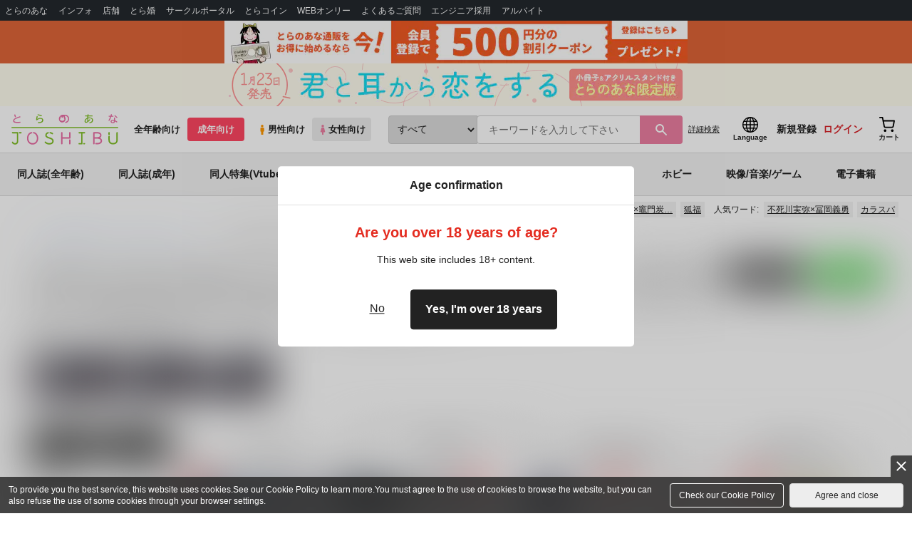

--- FILE ---
content_type: text/html;charset=UTF-8
request_url: https://ec.toranoana.jp/joshi_r/ec/app/catalog/list?coupling_facet=%E5%BF%97%E8%B3%80%E7%9B%B4%E5%93%89%C3%97%E6%AD%A6%E8%80%85%E5%B0%8F%E8%B7%AF%E5%AE%9F%E7%AF%A4
body_size: 50110
content:
<!doctype html>
<html lang="ja">
 <head> 
  <link rel="stylesheet" href="https://cdn-contents.toranoana.jp/static/partsfiles/styles/card_button_actions.css?v=20260116150900"/>
<link rel="stylesheet" href="https://cdn-contents.toranoana.jp/static/exfiles/jquery-ui-1.12.1/jquery-ui-1.12.1.min.css?v=20260116150900"/>
<link rel="stylesheet" href="https://cdn-contents.toranoana.jp/static/commonfiles/styles/slick.css?v=20260116150900"/>
<link rel="stylesheet" href="https://cdn-contents.toranoana.jp/static/commonfiles/styles/style.css?v=20260116150900"/>
<link rel="stylesheet" href="https://cdn-contents.toranoana.jp/static/partsfiles/styles/commodity-personalize.css?v=20260116150900"/>
<link rel="stylesheet" href="https://cdn-contents.toranoana.jp/static/partsfiles/styles/l_header.css?v=20260116150900"/>
<link rel="stylesheet" href="https://cdn-contents.toranoana.jp/static/partsfiles/styles/l_footer.css?v=20260116150900"/>
<link rel="stylesheet" href="https://cdn-contents.toranoana.jp/static/contentfiles/omitter.css?v=20260116150900"/>
<link rel="stylesheet" href="https://cdn-contents.toranoana.jp/static/contentfiles/popImg.css?v=20260116150900"/>
<link rel="stylesheet" href="https://cdn-contents.toranoana.jp/static/partsfiles/styles/easy-autocomplete.min-mod.css?v=20260116150900"/>
<link rel="stylesheet" href="https://cdn-contents.toranoana.jp/static/partsfiles/styles/catalogList.css?v=20260116150900"/>
<link rel="stylesheet" href="https://cdn-contents.toranoana.jp/static/contentfiles/itemlist.css?v=20260116150900"/>
<link rel="stylesheet" href="https://cdn-contents.toranoana.jp/static/contentfiles/campaignlist.css?v=20260116150900"/>
<link rel="stylesheet" href="https://cdn-contents.toranoana.jp/static/contentfiles/swiper.css?v=20260116150900"/>
<link rel="stylesheet" href="https://cdn-contents.toranoana.jp/static/contentfiles/flexBannerInsert.css?v=20260116150900"/>
<link rel="stylesheet" href="https://cdn-contents.toranoana.jp/static/contentfiles/flexPageFooterBanner.css?v=20260116150900"/>
<script type="text/javascript" charset="UTF-8" src="https://contents.toranoana.jp/ec/js/googleTagManager.js"></script> 
  
  
    
      
        
          
            
              
  
    <title data-stt-ignore>志賀直哉×武者小路実篤 カップリング （文豪とアルケミスト） - 同人誌のとらのあな女子部成年向け通販</title>
    <meta data-stt-ignore property="og:title" content="志賀直哉×武者小路実篤 カップリング （文豪とアルケミスト） - 同人誌のとらのあな女子部成年向け通販">
  

            
          
          
        
      
    
  



  
  
    <meta data-stt-ignore name="description" content="志賀直哉×武者小路実篤 (文豪とアルケミスト)に関する同人誌は、33件お取り扱いがございます。「情熱の華(きゃろってぃ)」「永久も白々(ルルナナ)」など人気作品を多数揃えております。志賀直哉×武者小路実篤 に関する同人誌を探すなら、とらのあな通販にお任せください。">
    <meta data-stt-ignore property="og:description" content="志賀直哉×武者小路実篤 (文豪とアルケミスト)に関する同人誌は、33件お取り扱いがございます。「情熱の華(きゃろってぃ)」「永久も白々(ルルナナ)」など人気作品を多数揃えております。志賀直哉×武者小路実篤 に関する同人誌を探すなら、とらのあな通販にお任せください。">
  
  
  




  
  
  
    
    
              
                
                
                
                
                
                <link rel="canonical" href="https://ec.toranoana.jp/joshi_r/ec/app/catalog/list?coupling_facet=志賀直哉×武者小路実篤">
                
                
                
                
                
                
                
                
                
                
                
                
                
                
                
                
                
                
                
                
                
                
                
                
                
                
                
                
                
                
                
                
                
                
                
                
                
                
                
                
                
                
                
                
                
                
                
                
                
                
                
                
                
                
                
                
                
              
           
        
    



  
  
    
  



  
    
      
        <meta property="og:image" content="https://cdn-contents.toranoana.jp/ec/lp_assets/images/ogp.jpg" />
      
      
    
  

<meta property="og:site_name" content="とらのあな女子部成年向け通販" />
<meta property="og:locale" content="ja_JP" />
<meta name="twitter:card" content="summary" />
<meta property="og:type" content="product" />





 
  
       
  

<!-- Global site tag (gtag.js) - Google Analytics -->

  
  <script async src="https://www.googletagmanager.com/gtag/js?id=UA-38619304-2"></script>
  <script>
  window.dataLayer = window.dataLayer || [];
  function gtag(){dataLayer.push(arguments);}
  gtag('js', new Date());
  gtag('config', 'UA-38619304-2', { sample_rate: 10 });
  </script>
  <!-- NEW Google Tag Manager 2021/6/17 -->
  <script>(function(w,d,s,l,i){w[l]=w[l]||[];w[l].push({'gtm.start':
  new Date().getTime(),event:'gtm.js'});var f=d.getElementsByTagName(s)[0],
  j=d.createElement(s),dl=l!='dataLayer'?'&l='+l:'';j.async=true;j.src=
  'https://www.googletagmanager.com/gtm.js?id='+i+dl;f.parentNode.insertBefore(j,f);
  })(window,document,'script','dataLayer','GTM-T58MZP5');</script>
  <!-- End NEW Google Tag Manager 2021/6/17 -->



<meta http-equiv="Pragma" content="no-cache" />
<meta http-equiv="Cache-Control" content="no-store, no-cache, must-revalidate" />
<meta http-equiv="Expires" content="-1" />
<meta http-equiv="X-UA-Compatible" content="IE=edge" />
<meta name="viewport" content="width=device-width, initial-scale=1.0, minimum-scale=1.0, maximum-scale=1.0, user-scalable=no" />
<meta name="format-detection" content="telephone=no" />

<link rel="shortcut icon" href="https://cdn-contents.toranoana.jp/static/systemfiles/images/favicon.ico" />

  
  
  
    
    
    
  

  
  
    
    
    <link rel="preload" href="https://cdn-contents.toranoana.jp/static/commonfiles/styles/normalize.css?v=20260116150900" as="style" onload="this.onload=null;this.rel='stylesheet'">
  

  
  
    
    
    <link rel="preload" href="https://cdn-contents.toranoana.jp/static/commonfiles/styles/magnific-popup.css?v=20260116150900" as="style" onload="this.onload=null;this.rel='stylesheet'">
  

  
    
  
    
    
    <link rel="preload" href="https://cdn-contents.toranoana.jp/static/commonfiles/styles/detail.css?v=20260116150900" as="style" onload="this.onload=null;this.rel='stylesheet'">
  

    
  
    
    
    <link rel="preload" href="https://cdn-contents.toranoana.jp/static/commonfiles/styles/search.css?v=20260116150900" as="style" onload="this.onload=null;this.rel='stylesheet'">
  

  
  
  
  
    
    
    <link rel="preload" href="https://cdn-contents.toranoana.jp/static/partsfiles/styles/ui-common.css?v=20260116150900" as="style" onload="this.onload=null;this.rel='stylesheet'">
  

  
    
  
    
    
    <link rel="preload" href="https://cdn-contents.toranoana.jp/static/partsfiles/styles/ovr_joshi_r.css?v=20260116150900" as="style" onload="this.onload=null;this.rel='stylesheet'">
  

    
    
      <style type="text/css" id="adlut_filter_opacity_main">#main { filter:opacity( 1% ); }</style>
      <style type="text/css" id="adlut_filter_opacity_container">#main > .container { filter:opacity( 1% ); }</style>
    
  
  
  
  
  
    
  
    
    
    
  

    
  
    <script charset="UTF-8" src="https://cdn-contents.toranoana.jp/static/exfiles/jquery-ui-1.12.1/jquery-ui-1.12.1.min.js?v=20260116150900" defer="defer"></script>
    
    
  

  
  
    
  
    
    
    
  

  
  
  
    
    
    
  

  
  
  
    <script charset="UTF-8" src="https://cdn-contents.toranoana.jp/static/exfiles/jquery-3.5.1.min.js?v=20260116150900"></script>
    
    
  

  
  
    <script charset="UTF-8" src="https://cdn-contents.toranoana.jp/static/exfiles/purify.min.js?v=20260116150900"></script>
    
    
  

  
   
  
    
  
    <script charset="UTF-8" src="https://cdn-contents.toranoana.jp/static/systemfiles/scripts/popup_scroll_item_card.js?v=20260116150900"></script>
    
    
  

    
  
    <script charset="UTF-8" src="https://cdn-contents.toranoana.jp/static/contentfiles/magic_popup_btn_area_item_card.js?v=20260116150900"></script>
    
    
  

    
  
    <script charset="UTF-8" src="https://cdn-contents.toranoana.jp/static/partsfiles/scripts/detail_unit.js?v=20260116150900"></script>
    
    
  

    
  
    <script charset="UTF-8" src="https://cdn-contents.toranoana.jp/static/partsfiles/scripts/purchasingConfirm.js?v=20260116150900"></script>
    
    
  

    
  
    <script charset="UTF-8" src="https://cdn-contents.toranoana.jp/static/partsfiles/scripts/item_cart_area.js?v=20260116150900"></script>
    
    
  

  
  <script>
  /*<![CDATA[*/
  var settings = {
      servletMapping : "/app",
      applicationLevel : "/pc",
      commonPath : "/cms/pc/common/",
      apiServ : "/api",
      logServ : "/log",
      pagingLineSize : 3,
      pagingMaxSize : 9999,
      context: "\/ec",
      apiContext: "\/ec",
      cartHost: "ecs.toranoana.jp",
      urlBrandCode: "joshi_r",
      urlChannel: "ec",
      urlCategoryCode:  null,
      naviplusKey: "pGCUh3fOFjKpn",
      maxHistorySync: 30,
      isNaviPlusAnalyse: true,
      isAppiritsAnalyse: true
  };
  /*]]>*/
  </script>
  <script src="https://asset.c-rings.net/script/cr_cartlog.js"></script>
  
  
    <script charset="UTF-8" src="https://cdn-contents.toranoana.jp/static/partsfiles/scripts/crfunction.js?v=20260116150900"></script>
    
    
  

  
  
    <script charset="UTF-8" src="https://cdn-contents.toranoana.jp/static/systemfiles/scripts/initialize.js?v=20260116150900" defer="defer"></script>
    
    
  

  
  
    <script charset="UTF-8" src="https://cdn-contents.toranoana.jp/static/systemfiles/scripts/core.js?v=20260116150900"></script>
    
    
  

  
  
    <script charset="UTF-8" src="https://cdn-contents.toranoana.jp/static/systemfiles/scripts/ws_validate.js?v=20260116150900" defer="defer"></script>
    
    
  

  
  
    <script charset="UTF-8" src="https://cdn-contents.toranoana.jp/static/systemfiles/scripts/process.js?v=20260116150900"></script>
    
    
  

  
  
    <script charset="UTF-8" src="https://cdn-contents.toranoana.jp/static/systemfiles/scripts/webReception.js?v=20260116150900" defer="defer"></script>
    
    
  

  
  
  
  
    <script charset="UTF-8" src="https://cdn-contents.toranoana.jp/static/systemfiles/scripts/resizeend.js?v=20260116150900"></script>
    
    
  

  
    
  
    <script charset="UTF-8" src="https://cdn-contents.toranoana.jp/static/systemfiles/scripts/slick.min.js?v=20260116150900" defer="defer"></script>
    
    
  

    
  
    <script charset="UTF-8" src="https://cdn-contents.toranoana.jp/static/systemfiles/scripts/slick_setup.js?v=20260116150900" defer="defer"></script>
    
    
  

  
  
  
    <script charset="UTF-8" src="https://cdn-contents.toranoana.jp/static/systemfiles/scripts/fixHeight.js?v=20260116150900" defer="defer"></script>
    
    
  

  
  
    <script charset="UTF-8" src="https://cdn-contents.toranoana.jp/static/exfiles/jquery.magnific-popup.min.js?v=20260116150900"></script>
    
    
  

  
    
  
    <script charset="UTF-8" src="https://cdn-contents.toranoana.jp/static/systemfiles/scripts/imagesLoaded.js?v=20260116150900" defer="defer"></script>
    
    
  

  
  
  
    <script charset="UTF-8" src="https://cdn-contents.toranoana.jp/static/systemfiles/scripts/main.js?v=20260116150900" defer="defer"></script>
    
    
  

  
  
  
    <script charset="UTF-8" src="https://cdn-contents.toranoana.jp/static/systemfiles/scripts/lazysizes.min.js?v=20260116150900" defer="defer"></script>
    
    
  

  
  
    <script charset="UTF-8" src="https://cdn-contents.toranoana.jp/static/systemfiles/scripts/aocs_banner.js?v=20260116150900" defer="defer"></script>
    
    
  

  
  

  
  


  
  
    
  
    <script charset="UTF-8" src="https://cdn-contents.toranoana.jp/static/exfiles/as_beacon.all.min.js?v=20260116150900"></script>
    
    
  

  

  
  
  <script type="text/javascript">
  var params = (new URL(document.location)).searchParams;
  var linkagcid = params.get('cid');
  if (linkagcid) {
    document.cookie = 'linkagcid='+linkagcid+'; path=/; domain=toranoana.jp; max-age=1296000; secure; samesite=Lax;'  }
  </script>


  
  
  
    
  
    <script charset="UTF-8" src="https://cdn-contents.toranoana.jp/static/partsfiles/scripts/customer_information.js?v=20260116150900" defer="defer"></script>
    
    
  

  
  
  
    <script charset="UTF-8" src="https://cdn-contents.toranoana.jp/static/partsfiles/scripts/customer_information_core.js?v=20260116150900" defer="defer"></script>
    
    
  



                             
 </head> 
 <body> 
  <!-- Google Tag Manager (noscript) --> 
  <noscript> 
   <iframe src="https://www.googletagmanager.com/ns.html?id=GTM-KT6K738" height="0" width="0" style="display:none;visibility:hidden"></iframe> 
  </noscript> 
  <!-- End Google Tag Manager (noscript) --> 
  <div class="ccm-page page-type-general page-template-general"> 
   <div id="wrapper"> 
    <div> 
        
  <!-- NEW Google Tag Manager (noscript) 2021/6/17 -->
  <noscript>
    <iframe src="https://www.googletagmanager.com/ns.html?id=GTM-T58MZP5" height="0" width="0" style="display:none;visibility:hidden"></iframe>
  </noscript>
  <!-- End NEW Google Tag Manager (noscript) 2021/6/17 -->
 
        <!-- Proto Contents --> 
        
  
    <script charset="UTF-8" src="https://cdn-contents.toranoana.jp/static/partsfiles/scripts/pageHeaderMenu.js?v=20260116150900"></script>
    
    
  
 
        
  
    <script charset="UTF-8" src="https://cdn-contents.toranoana.jp/static/partsfiles/scripts/miniCart.js?v=20260116150900"></script>
    
    
  
 
        
  
    <script charset="UTF-8" src="https://cdn-contents.toranoana.jp/static/partsfiles/scripts/jquery.cookie.js?v=20260116150900"></script>
    
    
  
 
        
  
    <script charset="UTF-8" src="https://cdn-contents.toranoana.jp/static/contentfiles/commodity_list_swipe.js?v=20260116150900"></script>
    
    
  
 
        
  
    
    
    
  
 
        <script>
    /*<![CDATA[*/
      settings.lastAccessShopBrand = "tora";
    /*]]>*/
  </script> 
         
         <style>
    
    .toto-obi {
      height: 60px;
      width: 100%;
      background: #f9a5bc;/*ピンク*/
      background: #b9d622;/*うぐいす色*/
      background: #d60000;/*送料無料*/
      background: #FEF9EF;/*とらのあなプレミアムオータムフェア*/
      background: #ffdc2b;/*超お得祭*/
      background: #ffdb2b;/*超お得祭*/
      background: #fff001;/*タイムセール(黄色)*/
      background: #e0cf8b;/*とらのあな大感謝祭2020＆2021（金色）*/
      display: flex;
      justify-content: center;
      align-items: center;
    }
    .toto-obi img {
      height: 60px;
      width: 650px;
    }
    
    .toto-obi_50px {
      height: 50px;/*とらのあな大感謝祭2020＆2021*/
    }
    .toto-obi_50px img {
      height: 50px;/*とらのあな大感謝祭2020＆2021*/
    }
    .toto-obi_60px {
      height: 60px;/*とらのあな大感謝祭2020＆2021*/
    }
    .toto-obi_60px img {
      height: 60px;/*とらのあな大感謝祭2020＆2021*/
    }
    .toto-obi_100px {
      height: 100px;/*とらのあな大感謝祭2020＆2021*/
    }
    .toto-obi_100px img {
      height: 100px;/*とらのあな大感謝祭2020＆2021*/
    }
    @media (max-width: 900px) {
      .toto-obi {
        height: 25px;
        width: 100%;
      }
      .toto-obi img {
        max-height: 25px;
        max-width: 98%;
        width: auto;
        height: auto;
      }
      .toto-obi_50px {
        height: 25px;
        width: 100%;
      }
      .toto-obi_50px img {
        height: 25px;/*とらのあな大感謝祭2020＆2021*/
      }
      .toto-obi_60px {
          height:30px;
      }
      .toto-obi_60px img {
        height: 30px;/*とらのあな大感謝祭2020＆2021*/
      }
      .toto-obi_100px {
        height: 50px;
        width: 100%;
      }
      .toto-obi_100px img {
        height: 50px;
      }
    }


  </style> 
         
        <!-- User Contents  --> 
        <!-- Main body --> 
         
         
         
        <script>
    /*<![CDATA[*/
      settings.loginCustomer = false;
　    if (settings.loginCustomer) {
      　const loginCustomerCode = null;
      　dataLayer.push({
        　'user_id': loginCustomerCode
      　});
    　}
    /*]]>*/
  </script> 
        
  
    <script charset="UTF-8" src="https://cdn-contents.toranoana.jp/static/contentfiles/modern-header.js?v=20260116150900"></script>
    
    
  
 
         
        
  
    
    
    
  
 
        
  
    
    
    
  
 
        
  
    
    <header id="header" class="mb-0">
      <!-- brand css -->
      
        
          
  
    
    
    <link rel="preload" href="https://cdn-contents.toranoana.jp/static/partsfiles/styles/page-joshi.css?v=20260116150900" as="style" onload="this.onload=null;this.rel='stylesheet'">
  

        
        
        
      
      <!-- globalnav -->
      <div id="header-globalnav">
        <div class="js-globalnav globalnav globalnav-default"></div>
      </div>
      
        
        
          <a href="https://ecs.toranoana.jp/ec/app/customer/customer_edit1/?mode=regist"
             id="banner_obi_customer_regist"
             class="toto-obi toto-obi_60px" style="background:#DF6538">
            <picture>
              <source type="image/webp" srcset="https://cdn-contents.toranoana.jp/ec/img/obi/obi_customer_regist.png.webp">
              <img src="https://cdn-contents.toranoana.jp/ec/img/obi/obi_customer_regist.png" alt="新規会員登録">
            </picture>
          </a>
          
            <a href="https://ecs.toranoana.jp/joshi/ec/bok/pages/all/item/2025/11/25/00003/?from=obi" class="toto-obi toto-obi_60px" style="background:#FFFDEF" onclick="gtag('event', 'link_click', {'event_category': 'view_page','event_label': '帯バナー'});">
              <picture>
                <source type="image/webp" srcset="https://cdn-contents.toranoana.jp/ec/img/obi/obi_20260116a.png.webp">
                <img src="https://cdn-contents.toranoana.jp/ec/img/obi/obi_20260116a.png" alt="1月23日発売!『君と耳から恋をする 小冊子&amp;アクリルスタンド付きとらのあな限定版』">
              </picture>
            </a>
          
            
          
        
      
      <!-- header PC -->
      
  
    
    <div class="header-pc mb-0">
      <div class="header-top">
        <div class="header-top-left">
          
          
  <div class="header-logo">
    
    
    
    <a href="https://ec.toranoana.jp/joshi_r/ec/">
      <img src="/ec/files/commonfiles/images/logo-joshi.svg" height="43" width="150">
    </a>
    
    
    
    
  </div>

          
          
  
    <div class="header-switch js-header-switch">
      <a href="" data-mh-brand="joshi_r" class="header-switch-item js-header-switch-all-age">全年齢向け</a>
      <a href="" data-mh-brand="joshi_r" class="header-switch-item is-r js-header-switch-adult">成年向け</a>
    </div>

    <div class="header-switch header-switch-gender js-header-switch">
      <a href="" data-mh-brand="joshi_r" class="header-switch-item is-tora js-header-switch-gender-tora">
        <svg width="14" height="14">
          <use href="/ec/files/commonfiles/images/symbol-defs.svg#icon-male" />
        </svg>
        男性向け
      </a>
      <a href="" data-mh-brand="joshi_r" class="header-switch-item is-joshi js-header-switch-gender-joshi">
        <svg width="14" height="14">
          <use href="/ec/files/commonfiles/images/symbol-defs.svg#icon-female" />
        </svg>
        女性向け
      </a>
    </div>
  

        </div>
        
        
  
    <div class="header-search js-header-search">
      
      
        <select class="c-form-select js-header-search-select"> <optgroup label="検索カテゴリ選択"> <option value="searchDisplay=0&amp;searchBackorderFlg=1">すべて</option> </optgroup> <optgroup label="同人誌"> <option data-code="cot" class="mh-category-cot" value="searchDisplay=12&amp;searchBackorderFlg=1&amp;searchCategoryCode=04&amp;searchChildrenCategoryCode=cot">同人誌</option> <option data-code="04COT001" value="searchDisplay=12&amp;searchBackorderFlg=1&amp;searchCategoryCode=04&amp;searchChildrenCategoryCode=04COT001">同人誌(漫画)</option> <option data-code="04COT002" value="searchDisplay=12&amp;searchBackorderFlg=1&amp;searchCategoryCode=04&amp;searchChildrenCategoryCode=04COT002">同人誌(小説)</option> <option data-code="04COT003" value="searchDisplay=12&amp;searchBackorderFlg=1&amp;searchCategoryCode=04&amp;searchChildrenCategoryCode=04COT003">同人誌(イラスト集)</option> <option data-code="04COTCPY" value="searchDisplay=12&amp;searchBackorderFlg=1&amp;searchCategoryCode=04&amp;searchChildrenCategoryCode=04COTCPY">同人誌(コピー誌)</option> </optgroup> <optgroup label="同人アイテム"> <option data-code="cit" class="mh-category-cit" value="searchDisplay=12&amp;searchBackorderFlg=1&amp;searchCategoryCode=04&amp;searchChildrenCategoryCode=cit">同人アイテム</option> <option data-code="04CIT008" value="searchDisplay=12&amp;searchBackorderFlg=1&amp;searchCategoryCode=04&amp;searchChildrenCategoryCode=04CIT008">同人グッズ</option> <option data-code="04CIT009" value="searchDisplay=12&amp;searchBackorderFlg=1&amp;searchCategoryCode=04&amp;searchChildrenCategoryCode=04CIT009">同人音楽</option> <option data-code="04CIT007" value="searchDisplay=12&amp;searchBackorderFlg=1&amp;searchCategoryCode=04&amp;searchChildrenCategoryCode=04CIT007">同人ソフト</option> </optgroup> <optgroup label="書籍"> <option data-code="bok" class="mh-category-bok" value="searchDisplay=3&amp;searchBackorderFlg=1&amp;searchCategoryCode=bok">書籍</option> <option data-code="20COM" value="searchDisplay=3&amp;searchBackorderFlg=1&amp;searchCategoryCode=bok&amp;searchChildrenCategoryCode=20COM">コミック</option> <option data-code="20PAP" value="searchDisplay=3&amp;searchBackorderFlg=1&amp;searchCategoryCode=bok&amp;searchChildrenCategoryCode=20PAP">文庫</option> <option data-code="20MAG" value="searchDisplay=3&amp;searchBackorderFlg=1&amp;searchCategoryCode=bok&amp;searchChildrenCategoryCode=20MAG">雑誌</option> </optgroup> <optgroup  label="ホビー"> <option data-code="hob" class="mh-category-hob" value="searchDisplay=4&amp;searchBackorderFlg=1&amp;searchCategoryCode=hob">ホビー</option> <option data-code="22FIG" value="searchDisplay=4&amp;searchBackorderFlg=1&amp;searchCategoryCode=hob&amp;searchChildrenCategoryCode=22FIG">フィギュア</option> <option data-code="usd" class="mh-category-usd" value="searchDisplay=11&amp;searchBackorderFlg=1&amp;searchCategoryCode=usd">中古</option> <option data-code="22ADU" class="mh-category-hob-adl" value="searchDisplay=4&amp;searchBackorderFlg=1&amp;searchCategoryCode=hob&amp;searchChildrenCategoryCode=22ADU">アダルトグッズ</option> </optgroup> <optgroup  label="メディア"> <option data-code="21" value="searchDisplay=13&amp;searchBackorderFlg=1&amp;searchCategoryCode=21">メディア</option> <option data-code="mcd" class="mh-category-mcd" value="searchDisplay=13&amp;searchBackorderFlg=1&amp;searchCategoryCode=21&amp;searchChildrenCategoryCode=mcd">音楽(CD)</option> <option data-code="mdv" class="mh-category-mdv" value="searchDisplay=13&amp;searchBackorderFlg=1&amp;searchCategoryCode=21&amp;searchChildrenCategoryCode=mdv">映像(BD/DVD)</option> <option data-code="mpc" class="mh-category-mpc" value="searchDisplay=13&amp;searchBackorderFlg=1&amp;searchCategoryCode=21&amp;searchChildrenCategoryCode=mpc">ゲーム</option> </optgroup> </select>
      
      
      <div data-stt-ignore class="header-search-div">
        
        <input class="js-header-search-input-pc c-form-input" type="text" id="searchKeywordBox" placeholder="キーワードを入力して下さい" value="">
      </div>
      
      <span data-clicked-type="pc" class="js-header-search-submit-pc header-search-submit">
      <svg data-clicked-type="pc" class="js-header-search-submit-pc" width="18" height="18">
        <use data-clicked-type="pc" class="js-header-search-submit-pc" href="/ec/files/commonfiles/images/symbol-defs.svg#icon-search" />
      </svg>
    </span>
      
      
      
        

  <div class="header-search-detail-btn mr-3">
      <!-- /* ec */ -->
      <a rel="nofollow" class="c-btn c-btn-xs c-btn-text" href="/joshi_r/ec/app/catalog/search/?searchWord=">詳細<br class="only-sp"/>検索</a>
      <!-- /* digi */ -->
      
    </div>
  

      
    </div>
    <div class="js-header-search-alert"></div>
  

        
        
        <div class="header-top-right">
          <div class="header-account">
            
            <a class="header-account-link js-language-switching-modal-open" data-target="languageSwitchingModal">
              <svg width="22" height="22">
                <use href="/ec/files/commonfiles/images/symbol-defs.svg#icon-global" />
              </svg>
              <span data-stt-ignore>Language</span>
            </a>
            
            <a class="header-account-link is-signup js-login_hide" href="javascript:moveCustomerEdit();" onclick="gtag('event', 'とらのあなID登録', {'event_category': '会員登録','event_label': location.hostname});">
              新規登録
            </a>
            
            
  
    <a class="header-account-link is-wish-list js-login_show" href="https://ecs.toranoana.jp/ec/app/mypage/favorite_list/">
      <svg width="22" height="22">
        <use href="/ec/files/commonfiles/images/symbol-defs.svg#icon-star-outline" />
      </svg>
      <span>欲しいもの</span>
      <span class="header-icon-badge header-icon-badge-f-pc" style="display:none" >在庫僅か</span>
    </a>
  

            <a class="header-account-link is-mypage js-login_show" href="https://ecs.toranoana.jp/ec/app/mypage/top/">
              <svg width="22" height="22">
                <use href="/ec/files/commonfiles/images/symbol-defs.svg#icon-account" />
              </svg>
              <span>マイページ</span>
            </a>
            <a class="header-account-link is-login js-login_hide" href="https://ecs.toranoana.jp/ec/app/common/login/">
              ログイン
            </a>
            
            
  
    <a class="header-account-link is-cart" href="https://ecs.toranoana.jp/ec/app/cart/cart/">
      <svg width="22" height="22">
        <use href="/ec/files/commonfiles/images/symbol-defs.svg#icon-cart-outline" />
      </svg>
      <span>カート</span>
      <span class="header-icon-dot" style="display:none" id="header-icon-dot-cart-pc"></span>
      <span class="header-icon-badge"  style="display:none" id="header-icon-badge-cart-pc">在庫僅か</span>
    </a>
  

          </div>
        </div>
      </div>
      
        
        
  
    
    
    
    
    
    
    
    <ul class="header-nav">
      <li><a href="https://ecs.toranoana.jp/joshi/ec/cot/">同人誌(全年齢)</a></li>
      <li><a href="/joshi_r/ec/cot/" data-header-category="cot">同人誌(成年)</a></li>
      <li><a href="/joshi_r/ec/cot/pages/all/portal/title/virtualyoutuber/01/">同人特集(Vtuber)</a></li>
      <li><a href="/joshi_r/ec/cot/pages/all/portal/title/original/01/">同人特集(オリジナル)</a></li>
      <li><a href="/joshi_r/ec/cit/" data-header-category="cit">同人アイテム</a></li>
      <li><a href="/joshi_r/ec/bok/" data-header-category="bok">コミック・ラノベ</a></li>
      <li><a href="/joshi_r/ec/hob/" data-header-category="hob">ホビー</a></li>
      <li><a href="/joshi_r/ec/mdv/" data-header-category="mdv">映像/音楽/ゲーム</a></li>
      <li><a href="https://ec.toranoana.jp/joshi_rd/digi/">電子書籍</a></li>
    </ul>
    
    
    
    
    
    
    
    
  

        
        
  
    <div class="header-hotword js-header-hotword"></div>
  

      
    </div>
  

      <!-- header Tablet/SP -->
      
  
    <div class="header-sp">
      <div class="js-header-inner">
        <div class="header-top js-header-top" aria-hidden="false">
          <div class="header-top-left">
            <div class="header-drawer-menu-btn js-drawer-menu-btn">
              <svg width="24" height="24">
                <use href="/ec/files/commonfiles/images/symbol-defs.svg#icon-menu" />
              </svg>
            </div>
            
            
  <div class="header-logo">
    
    
    
    <a href="https://ec.toranoana.jp/joshi_r/ec/">
      <img src="/ec/files/commonfiles/images/logo-joshi.svg" height="43" width="150">
    </a>
    
    
    
    
  </div>

            <!-- Tabletの時表示 -->
            <div class="header-switch-area">
              
              
  
    <div class="header-switch js-header-switch">
      <a href="" data-mh-brand="joshi_r" class="header-switch-item js-header-switch-all-age">全年齢向け</a>
      <a href="" data-mh-brand="joshi_r" class="header-switch-item is-r js-header-switch-adult">成年向け</a>
    </div>

    <div class="header-switch header-switch-gender js-header-switch">
      <a href="" data-mh-brand="joshi_r" class="header-switch-item is-tora js-header-switch-gender-tora">
        <svg width="14" height="14">
          <use href="/ec/files/commonfiles/images/symbol-defs.svg#icon-male" />
        </svg>
        男性向け
      </a>
      <a href="" data-mh-brand="joshi_r" class="header-switch-item is-joshi js-header-switch-gender-joshi">
        <svg width="14" height="14">
          <use href="/ec/files/commonfiles/images/symbol-defs.svg#icon-female" />
        </svg>
        女性向け
      </a>
    </div>
  

            </div>
          </div>
          
          
          <div class="header-top-right">
            <div class="header-account">
              
              <a class="header-account-link js-language-switching-modal-open" data-target="languageSwitchingModal">
                <svg width="22" height="22">
                  <use href="/ec/files/commonfiles/images/symbol-defs.svg#icon-global" />
                </svg>
                <span data-stt-ignore>Language</span>
              </a>
              
              
  
    <a class="header-account-link is-wish-list js-login_show" href="https://ecs.toranoana.jp/ec/app/mypage/favorite_list/">
      <svg width="22" height="22">
        <use href="/ec/files/commonfiles/images/symbol-defs.svg#icon-star-outline" />
      </svg>
      <span>欲しいもの</span>
      <span class="header-icon-badge header-icon-badge-f-pc" style="display:none" >在庫僅か</span>
    </a>
  

              <div class="header-account-link is-mypage js-login_show">
                <div class="header-account-link-inn js-header-mypage-btn">
                  <svg width="22" height="22">
                    <use href="/ec/files/commonfiles/images/symbol-defs.svg#icon-account" />
                  </svg>
                  <span>マイページ</span>
                </div>
                <div class="header-account-mypage-menu js-header-mypage-menu">
                  <ul>
                    <li class=""><a href="https://ecs.toranoana.jp/ec/app/mypage/top/">マイページTOP</a></li>
                    <li class=""><a href="https://ecs.toranoana.jp/ec/app/customer/customer_edit1/">アカウント情報</a></li>
                    <li class=""><a href="https://ecs.toranoana.jp/ec/app/mypage/order_history/">購入履歴</a></li>
                    <li class=""><a href="https://ecs.toranoana.jp/ec/app/mypage/card_list_select/">お支払い設定</a></li>
                    <li class=""><a href="https://ecs.toranoana.jp/ec/app/mypage/address_list/">配送先一覧</a></li>
                    <li class=""><a href="https://ecs.toranoana.jp/ec/app/mypage/shipping_cycle_setting/">おまとめサイクル</a></li>
                    <li class=""><a href="https://ecs.toranoana.jp/ec/app/mypage/favorite_list/">欲しいものリスト</a></li>
                    <li class=""><a href="https://ecs.toranoana.jp/ec/app/mypage/myinformation_list/">メッセージBOX</a></li>
                    <li class=""><a href="https://ecs.toranoana.jp/ec/app/mypage/coupon_confirm/">クーポン</a></li>
                    <li class=""><a href="https://ecs.toranoana.jp/ec/app/mypage/point_coupon_list/">クーポン引き換え</a></li>
                    <li class=""><a href="https://ecs.toranoana.jp/ec/app/mypage/point_history/">ポイント</a></li>
                    <li class=""><a href="https://ecs.toranoana.jp/ec/app/mypage/prime_service_list/">プレミアム</a></li>
                    <li class=""><a href="https://ecs.toranoana.jp/ec/app/mypage/arrival_notice_list/">入荷アラート</a></li>
                    <li class=""><a href="https://ecs.toranoana.jp/ec/app/mypage/barcode_printing/">店受バーコード</a></li>
                    <li class=""><a href="https://ecs.toranoana.jp/ec/app/mypage/quick_order_setting/">注文設定</a></li>
                    <li class=""><a href="https://ecs.toranoana.jp/ec/app/mypage/receipt_print/">領収書等印刷</a></li>
                    <li class=""><a href="https://books.toraebook.com/toraebook/index.php?p=purchase">電子書籍</a></li>
                    <li class=""> <a href="https://ecs.toranoana.jp/ec/app/mypage/review/"> <span class="ico-mypage13">&nbsp;</span>レビュー </a> </li>
                    <li class=""><a href="javascript:logout();">ログアウト</a></li>
                  </ul>
                </div>
              </div>
              <a class="header-account-link is-signup js-login_hide" href="javascript:moveCustomerEdit();" onclick="gtag('event', 'とらのあなID登録', {'event_category': '会員登録','event_label': location.hostname});">
                新規登録
              </a>
              <a class="header-account-link is-login js-login_hide" href="https://ecs.toranoana.jp/ec/app/common/login/">
                ログイン
              </a>
              <a class="header-account-link is-cart" href="https://ecs.toranoana.jp/ec/app/cart/cart/">
                <svg width="22" height="22">
                  <use href="/ec/files/commonfiles/images/symbol-defs.svg#icon-cart-outline" />
                </svg>
                <span>カート</span>
                <span class="header-icon-dot" style="display:none" id="header-icon-dot-cart-sp"></span>
                <span class="header-icon-badge" style="display:none" id="header-icon-badge-cart-sp">在庫僅か</span>
              </a>
            </div>
          </div>
        </div>
      </div>
      <!-- SPの時表示 -->
      <div class="header-switch-area">
        
        
  
    <div class="header-switch js-header-switch">
      <a href="" data-mh-brand="joshi_r" class="header-switch-item js-header-switch-all-age">全年齢向け</a>
      <a href="" data-mh-brand="joshi_r" class="header-switch-item is-r js-header-switch-adult">成年向け</a>
    </div>

    <div class="header-switch header-switch-gender js-header-switch">
      <a href="" data-mh-brand="joshi_r" class="header-switch-item is-tora js-header-switch-gender-tora">
        <svg width="14" height="14">
          <use href="/ec/files/commonfiles/images/symbol-defs.svg#icon-male" />
        </svg>
        男性向け
      </a>
      <a href="" data-mh-brand="joshi_r" class="header-switch-item is-joshi js-header-switch-gender-joshi">
        <svg width="14" height="14">
          <use href="/ec/files/commonfiles/images/symbol-defs.svg#icon-female" />
        </svg>
        女性向け
      </a>
    </div>
  

      </div>
      
      
  
    <div class="header-search js-header-search">
      
      
        <select class="c-form-select js-header-search-select"> <optgroup label="検索カテゴリ選択"> <option value="searchDisplay=0&amp;searchBackorderFlg=1">すべて</option> </optgroup> <optgroup label="同人誌"> <option data-code="cot" class="mh-category-cot" value="searchDisplay=12&amp;searchBackorderFlg=1&amp;searchCategoryCode=04&amp;searchChildrenCategoryCode=cot">同人誌</option> <option data-code="04COT001" value="searchDisplay=12&amp;searchBackorderFlg=1&amp;searchCategoryCode=04&amp;searchChildrenCategoryCode=04COT001">同人誌(漫画)</option> <option data-code="04COT002" value="searchDisplay=12&amp;searchBackorderFlg=1&amp;searchCategoryCode=04&amp;searchChildrenCategoryCode=04COT002">同人誌(小説)</option> <option data-code="04COT003" value="searchDisplay=12&amp;searchBackorderFlg=1&amp;searchCategoryCode=04&amp;searchChildrenCategoryCode=04COT003">同人誌(イラスト集)</option> <option data-code="04COTCPY" value="searchDisplay=12&amp;searchBackorderFlg=1&amp;searchCategoryCode=04&amp;searchChildrenCategoryCode=04COTCPY">同人誌(コピー誌)</option> </optgroup> <optgroup label="同人アイテム"> <option data-code="cit" class="mh-category-cit" value="searchDisplay=12&amp;searchBackorderFlg=1&amp;searchCategoryCode=04&amp;searchChildrenCategoryCode=cit">同人アイテム</option> <option data-code="04CIT008" value="searchDisplay=12&amp;searchBackorderFlg=1&amp;searchCategoryCode=04&amp;searchChildrenCategoryCode=04CIT008">同人グッズ</option> <option data-code="04CIT009" value="searchDisplay=12&amp;searchBackorderFlg=1&amp;searchCategoryCode=04&amp;searchChildrenCategoryCode=04CIT009">同人音楽</option> <option data-code="04CIT007" value="searchDisplay=12&amp;searchBackorderFlg=1&amp;searchCategoryCode=04&amp;searchChildrenCategoryCode=04CIT007">同人ソフト</option> </optgroup> <optgroup label="書籍"> <option data-code="bok" class="mh-category-bok" value="searchDisplay=3&amp;searchBackorderFlg=1&amp;searchCategoryCode=bok">書籍</option> <option data-code="20COM" value="searchDisplay=3&amp;searchBackorderFlg=1&amp;searchCategoryCode=bok&amp;searchChildrenCategoryCode=20COM">コミック</option> <option data-code="20PAP" value="searchDisplay=3&amp;searchBackorderFlg=1&amp;searchCategoryCode=bok&amp;searchChildrenCategoryCode=20PAP">文庫</option> <option data-code="20MAG" value="searchDisplay=3&amp;searchBackorderFlg=1&amp;searchCategoryCode=bok&amp;searchChildrenCategoryCode=20MAG">雑誌</option> </optgroup> <optgroup  label="ホビー"> <option data-code="hob" class="mh-category-hob" value="searchDisplay=4&amp;searchBackorderFlg=1&amp;searchCategoryCode=hob">ホビー</option> <option data-code="22FIG" value="searchDisplay=4&amp;searchBackorderFlg=1&amp;searchCategoryCode=hob&amp;searchChildrenCategoryCode=22FIG">フィギュア</option> <option data-code="usd" class="mh-category-usd" value="searchDisplay=11&amp;searchBackorderFlg=1&amp;searchCategoryCode=usd">中古</option> <option data-code="22ADU" class="mh-category-hob-adl" value="searchDisplay=4&amp;searchBackorderFlg=1&amp;searchCategoryCode=hob&amp;searchChildrenCategoryCode=22ADU">アダルトグッズ</option> </optgroup> <optgroup  label="メディア"> <option data-code="21" value="searchDisplay=13&amp;searchBackorderFlg=1&amp;searchCategoryCode=21">メディア</option> <option data-code="mcd" class="mh-category-mcd" value="searchDisplay=13&amp;searchBackorderFlg=1&amp;searchCategoryCode=21&amp;searchChildrenCategoryCode=mcd">音楽(CD)</option> <option data-code="mdv" class="mh-category-mdv" value="searchDisplay=13&amp;searchBackorderFlg=1&amp;searchCategoryCode=21&amp;searchChildrenCategoryCode=mdv">映像(BD/DVD)</option> <option data-code="mpc" class="mh-category-mpc" value="searchDisplay=13&amp;searchBackorderFlg=1&amp;searchCategoryCode=21&amp;searchChildrenCategoryCode=mpc">ゲーム</option> </optgroup> </select>
      
      
      <div data-stt-ignore class="header-search-div">
        
        <input class="js-header-search-input-sp c-form-input" type="text" id="searchKeywordBoxSP" placeholder="キーワードを入力して下さい" value="">
      </div>
      
      <span data-clicked-type="sp" class="js-header-search-submit-sp header-search-submit">
      <svg data-clicked-type="sp" class="js-header-search-submit-sp" width="18" height="18">
        <use data-clicked-type="sp" class="js-header-search-submit-sp" href="/ec/files/commonfiles/images/symbol-defs.svg#icon-search" />
      </svg>
    </span>
      
      
      
        

  <div class="header-search-detail-btn mr-3">
      <!-- /* ec */ -->
      <a rel="nofollow" class="c-btn c-btn-xs c-btn-text" href="/joshi_r/ec/app/catalog/search/?searchWord=">詳細<br class="only-sp"/>検索</a>
      <!-- /* digi */ -->
      
    </div>
  

      
    </div>
    <div class="js-header-search-alert"></div>
  

      
      
        
        
  
    <div class="header-hotword js-header-hotword"></div>
  

        
      
    </div>
  

    </header>

    
    <div id="languageSwitchingModal" class="c-modal js-ui-modal">
      <div class="c-modal_bg js-ui-modal-close" style="background: rgba(0,0,0,0.8);"></div>
      <div class="c-modal_content c-modal_content_lg" style="max-width:250px; font-size:1.2em;">
        <div class="c-modal_content_header" >
          <div class="c-modal_content_header_title" style="text-align: center;" data-stt-ignore>Language</div>
        </div>
        <div class="c-modal_content_body">
          <div class="c-modal_content_inner">
            <div>
              <div class="p-2 language-switching" data-stt-changelang="ja" data-stt-ignore>
                <svg width="10" height="10" class="js-ja-language-check-icon mr-1">
                  <use href="/ec/files/commonfiles/images/symbol-defs.svg#icon-check" />
                </svg>
                <span class="pr-3">日本語</span>
              </div>
              <div class="p-2 language-switching" data-stt-changelang="en" data-stt-ignore>
                <svg width="10" height="10" class="js-en-language-check-icon mr-1">
                  <use href="/ec/files/commonfiles/images/symbol-defs.svg#icon-check" />
                </svg>
                <span class="pr-3">English</span>
              </div>
              <div class="p-2 language-switching" data-stt-changelang="zh-TW" data-stt-ignore>
                <svg width="10" height="10" class="js-tw-language-check-icon mr-1">
                  <use href="/ec/files/commonfiles/images/symbol-defs.svg#icon-check" />
                </svg>
                <span class="pr-3">繁體中文</span>
              </div>
            </div>
          </div>
        </div>
        <div class="c-modal_close js-ui-modal-close">
          <span class="c-modal_close-icon"></span>
        </div>
      </div>
    </div>
    

  
 
         
         
         
         
         <div> 
          
          
          
         <nav class="p-drawer-menu js-drawer-menu"> 
           
          <div class="p-drawer-menu-close js-drawer-menu-close"> 
           <svg width="26" height="26" class="p-drawer-menu-close-icon"> 
            <use href="/ec/files/commonfiles/images/symbol-defs.svg#icon-close" /> 
           </svg> 
          </div> 
          <div class="p-drawer-menu-inner"> 
            
            
          
           
          <div class="p-drawer-menu-signin p-drawer-menu-bg-white js-drawer-menu-signin"> 
           <a href="javascript:moveCustomerEdit();" onclick="gtag('event', 'とらのあなID登録', {'event_category': '会員登録','event_label': location.hostname});" class="c-btn c-btn-sub c-btn-block c-btn-md mr-1">新規会員登録</a> 
           <a href="https://ecs.toranoana.jp/ec/app/common/login/" class="c-btn c-btn-red c-btn-block c-btn-md ml-1">ログイン</a> 
          </div> 
           
          <ul class="p-drawer-menu-mypage p-drawer-menu-list p-drawer-menu-bg-white js-drawer-menu-mypage"> 
           <li class="p-drawer-menu-list-item"> <a data-stt-ignore class="p-drawer-menu-list-link" href="https://ecs.toranoana.jp/ec/app/mypage/top/"><span></span><i class="c-arrow c-arrow-01 c-arrow-right"></i></a> </li> 
          </ul> 
          <script>
    var loginInfo = {"loginId":null,"name":null,"customerCode":null,"customerGroupCode":null,"login":false,"customer":false,"point":null,"lastLoginDate":null,"permissions":[],"userAgent":{"clientGroup":null,"agentName":null,"keywords":[],"userAgentString":null,"acceptString":null,"mobile":false,"ipAddressList":[],"smartPhone":false,"accessIpAddress":null},"sex":null,"birthDate":null,"prefectureCode":null,"customerGroupName":null,"jobCode":null,"graduationDate":null,"accessToken":null,"expiresIn":null,"createdAt":null,"brandName":"\u3068\u3089\u306E\u3042\u306A\u5973\u5B50\u90E8\u6210\u5E74\u5411\u3051\u901A\u8CA9","primeFlg":null,"orderLimitFlg":null,"orderDiscountRate":null,"brandCode":"tora","oneclickOrderValidFlg":null,"fantiaAccessToken":null,"fantiaExpiresIn":null,"fantiaCreatedAt":null,"fantiaFcSelectedAt":null,"loginToken":null,"reviewNgUser":false,"reviewNgUserExpire":null,"oneClickOrderSettingSmall":{"deliveryType":"","deliveryMethodCode":"","paymentMethodName":"","paymentMethodName2":"","paymentMethodName3":""},"cachedSecretNeoCommodityCodes":[],"primeContStatus":null,"primeServiceStartDate":null,"passwordChangeDate":null,"fantiaFanclubJoinedList":null};
    var loggedIn = loginInfo && loginInfo.customer;
    $(function(){
      var isContentsPage = isContentsUrl(getPathInfo(location.pathname));
      if (!isContentsPage) {
        // コンテンツページ以外ではJSでログイン情報を管理していないため、beanの値をみる
        //   コンテンツページ以外：["/cart/", "/order/", "/common/", "/mypage/"]
        initSideMenu();
      }
      function initSideMenu(){
        // 名前未登録時は'null null'とテキストが渡ってくる
        var nullString = 'null null';
        var userName = loginInfo.name;
        if(userName === nullString) userName = null;

        if(loggedIn) {
          let cookies=document.cookie.split(";");
            let language;
            let cookies=document.cookie.split(";");
            for (let cookie of cookies) {
                var cookiesArray = cookie.split('=');
                if (cookiesArray[0].trim() == 'language') {
                    language= cookiesArray[1];
                }
            }
            var text="";
            if(typeof language === "undefined") {
               language = "0";
            }
            if(language === "0") {
                text = `${userName ? userName + 'さん ' : ''}マイページを見る`;
            }else if(language === "1") {
               text = `${userName ? userName : ''} 查看我的頁面`;
            }else if(language === "2") {
               text = `${userName ? userName : ''}, View My Page`;
           }else{
               text = `${userName ? userName + 'さん ' : ''}マイページを見る`;
           }
          // ドロワー内のマイページボタンを表示
          $(".js-drawer-menu-mypage a span").text(text);
          $(".js-drawer-menu-mypage").show();
        } else {
          // ドロワー内のログインボタンを表示
          $(".js-drawer-menu-signin").css({display: 'flex'});
        }
      }
    })
  </script> 
          
         
            
            
             
             
             
             
              
               
               
               
               
               
               
               
               
               
               
               
               
                
          
          <h4 class="p-drawer-menu-title">人気商品を探す</h4> 
          <ul class="p-drawer-menu-list p-drawer-menu-list-col2 p-drawer-menu-bg-white"> 
           <li class="p-drawer-menu-list-item"><a class="p-drawer-menu-list-link" data-ga-text="ランキングポータル" href="/joshi_r/ec/cot/pages/all/portal/standard/ranking/1/">ランキングポータル</a></li> 
           <li class="p-drawer-menu-list-item"><a class="p-drawer-menu-list-link" data-ga-text="リアルタイムランキング" href="/joshi_r/ec/cot/watch/all/">リアルタイムランキング</a></li> 
           <li class="p-drawer-menu-list-item"><a class="p-drawer-menu-list-link" data-ga-text="同人フェア" href="/joshi_r/ec/cot/pages/all/portal/standard/campaign/1/">同人フェア</a></li> 
           <li class="p-drawer-menu-list-item"><a class="p-drawer-menu-list-link" data-ga-text="コミックスフェア" href="/joshi_r/ec/bok/pages/all/portal/standard/campaign/1/">コミックスフェア</a></li> 
          </ul> 
           
          
          <h4 class="p-drawer-menu-title">カテゴリー</h4> 
          <ul class="p-drawer-menu-list p-drawer-menu-list-col2 p-drawer-menu-bg-white"> 
           <li class="p-drawer-menu-list-item"><a class="p-drawer-menu-list-link" data-ga-text="同人誌" href="/joshi_r/ec/cot/">同人誌</a></li> 
           <li class="p-drawer-menu-list-item"><a class="p-drawer-menu-list-link" data-ga-text="同人アイテム" href="/joshi_r/ec/cit/">同人アイテム</a></li> 
           <li class="p-drawer-menu-list-item"><a class="p-drawer-menu-list-link" data-ga-text="コミック・ラノベ" href="/joshi_r/ec/bok/">コミック・ラノベ</a></li> 
           <li class="p-drawer-menu-list-item"><a class="p-drawer-menu-list-link" data-ga-text="ホビー" href="/joshi_r/ec/hob/">ホビー</a></li> 
           <li class="p-drawer-menu-list-item"><a class="p-drawer-menu-list-link" data-ga-text="映像・音楽・ゲーム" href="/joshi_r/ec/mdv/">映像・音楽・ゲーム</a></li> 
           <li class="p-drawer-menu-list-item"><a class="p-drawer-menu-list-link" data-ga-text="電子書籍" href="/joshi_rd/digi/">電子書籍</a></li> 
          </ul> 
          
         
          
         
               
              
             
             
             
             
             
             
             
             
            <script>
                  var brand = "joshi_r";
                  var buttons = document.querySelectorAll('[data-ga-text]');
                  buttons.forEach(function(button){
                    button.addEventListener('click', function(){
                      var gaText = this.dataset.gaText;
                      gtag('event', '画面遷移_' + gaText + '_' + brand, {'event_category': 'ボタンクリック', 'event_label': 'ドロワー（' + brand + '）'});
                    })
                  })
                </script> 
            
            
            
          
          <h4 class="p-drawer-menu-title">ブランドフロア</h4> 
          <ul class="p-drawer-menu-list p-drawer-menu-bg-white"> 
           <li class="p-drawer-menu-list-item"> <span class="p-drawer-menu-list-link js-accordion-head" data-accordion-brand="tora"> 
             <svg width="18" height="18" class="p-drawer-menu-list-icon is-tora"> 
              <use href="/ec/files/commonfiles/images/symbol-defs.svg#icon-cart" /> 
             </svg> 
             男性向け（全年齢）<i class="c-arrow c-arrow-01 c-arrow-bottom"></i></span> 
             
          
          <div class="p-drawer-menu-list-lower js-accordion-body"> 
           <ul class="p-drawer-menu-list p-drawer-menu-list-col2"> 
            <li class="p-drawer-menu-list-item"><a class="p-drawer-menu-list-link" data-ga-text="tora_ブランドトップ" href="https://ecs.toranoana.jp/tora/ec/?sp_menu=tora">ブランドトップ</a></li> 
            <li class="p-drawer-menu-list-item"><a class="p-drawer-menu-list-link" data-ga-text="tora_同人誌" href="https://ecs.toranoana.jp/tora/ec/cot/?sp_menu=tora">同人誌</a></li> 
            <li class="p-drawer-menu-list-item"><a class="p-drawer-menu-list-link" data-ga-text="tora_同人特集(Vtuber)" href="https://ecs.toranoana.jp/tora/ec/cot/pages/all/portal/title/virtualyoutuber/01/?sp_menu=tora">同人特集(Vtuber)</a></li> 
            <li class="p-drawer-menu-list-item"><a class="p-drawer-menu-list-link" data-ga-text="tora_同人特集(オリジナル)" href="https://ecs.toranoana.jp/tora/ec/cot/pages/all/portal/title/original/01/?sp_menu=tora">同人特集(オリジナル)</a></li> 
            <li class="p-drawer-menu-list-item"><a class="p-drawer-menu-list-link" data-ga-text="tora_同人アイテム" href="https://ecs.toranoana.jp/tora/ec/cit/?sp_menu=tora">同人アイテム</a></li> 
            <li class="p-drawer-menu-list-item"><a class="p-drawer-menu-list-link" data-ga-text="tora_コミック・ラノベ" href="https://ecs.toranoana.jp/tora/ec/bok/?sp_menu=tora">コミック・ラノベ</a></li> 
            <li class="p-drawer-menu-list-item"><a class="p-drawer-menu-list-link" data-ga-text="tora_ホビー" href="https://ecs.toranoana.jp/tora/ec/hob/?sp_menu=tora">ホビー</a></li> 
            <li class="p-drawer-menu-list-item"><a class="p-drawer-menu-list-link" data-ga-text="tora_映像／音楽／ゲーム" href="https://ecs.toranoana.jp/tora/ec/mdv/?sp_menu=tora">映像/音楽/ゲーム</a></li> 
           </ul> 
          </div> 
          
         </li> 
           <li class="p-drawer-menu-list-item"> <span class="p-drawer-menu-list-link js-accordion-head" data-accordion-brand="tora_r"> 
             <svg width="18" height="18" class="p-drawer-menu-list-icon is-tora"> 
              <use href="/ec/files/commonfiles/images/symbol-defs.svg#icon-cart" /> 
             </svg> 
             男性向け（成年）<i class="c-arrow c-arrow-01 c-arrow-bottom"></i></span> 
             
          
          <div class="p-drawer-menu-list-lower js-accordion-body"> 
           <ul class="p-drawer-menu-list p-drawer-menu-list-col2"> 
            <li class="p-drawer-menu-list-item"><a class="p-drawer-menu-list-link" data-ga-text="tora_r_ブランドトップ" href="https://ec.toranoana.jp/tora_r/ec/?sp_menu=tora_r">ブランドトップ</a></li> 
            <li class="p-drawer-menu-list-item"><a class="p-drawer-menu-list-link" data-ga-text="tora_r_同人誌" href="https://ec.toranoana.jp/tora_r/ec/cot/?sp_menu=tora_r">同人誌</a></li> 
            <li class="p-drawer-menu-list-item"><a class="p-drawer-menu-list-link" data-ga-text="tora_r_同人特集(Vtuber)" href="https://ec.toranoana.jp/tora_r/ec/cot/pages/all/portal/title/virtualyoutuber/01/?sp_menu=tora_r">同人特集(Vtuber)</a></li> 
            <li class="p-drawer-menu-list-item"><a class="p-drawer-menu-list-link" data-ga-text="tora_r_同人特集(オリジナル)" href="https://ec.toranoana.jp/tora_r/ec/cot/pages/all/portal/title/original/01/?sp_menu=tora_r">同人特集(オリジナル)</a></li> 
            <li class="p-drawer-menu-list-item"><a class="p-drawer-menu-list-link" data-ga-text="tora_r_同人アイテム" href="https://ec.toranoana.jp/tora_r/ec/cit/?sp_menu=tora_r">同人アイテム</a></li> 
            <li class="p-drawer-menu-list-item"><a class="p-drawer-menu-list-link" data-ga-text="tora_r_コミック・ラノベ" href="https://ec.toranoana.jp/tora_r/ec/bok/?sp_menu=tora_r">コミック・ラノベ</a></li> 
            <li class="p-drawer-menu-list-item"><a class="p-drawer-menu-list-link" data-ga-text="tora_r_ホビー" href="https://ec.toranoana.jp/tora_r/ec/hob/?sp_menu=tora_r">ホビー</a></li> 
            <li class="p-drawer-menu-list-item"><a class="p-drawer-menu-list-link" data-ga-text="tora_r_映像／音楽／ゲーム" href="https://ec.toranoana.jp/tora_r/ec/mdv/?sp_menu=tora_r">映像/音楽/ゲーム</a></li> 
           </ul> 
          </div> 
          
         </li> 
           <li class="p-drawer-menu-list-item"> <span class="p-drawer-menu-list-link js-accordion-head" data-accordion-brand="joshi"> 
             <svg width="18" height="18" class="p-drawer-menu-list-icon is-joshi"> 
              <use href="/ec/files/commonfiles/images/symbol-defs.svg#icon-cart" /> 
             </svg> 
             女性向け（全年齢）<i class="c-arrow c-arrow-01 c-arrow-bottom"></i></span> 
             
          
          <div class="p-drawer-menu-list-lower js-accordion-body"> 
           <ul class="p-drawer-menu-list p-drawer-menu-list-col2"> 
            <li class="p-drawer-menu-list-item"><a class="p-drawer-menu-list-link" data-ga-text="joshi_ブランドトップ" href="https://ecs.toranoana.jp/joshi/ec/?sp_menu=joshi">ブランドトップ</a></li> 
            <li class="p-drawer-menu-list-item"><a class="p-drawer-menu-list-link" data-ga-text="joshi_同人誌" href="https://ecs.toranoana.jp/joshi/ec/cot/?sp_menu=joshi">同人誌</a></li> 
            <li class="p-drawer-menu-list-item"><a class="p-drawer-menu-list-link" data-ga-text="joshi_同人特集(Vtuber)" href="https://ecs.toranoana.jp/joshi/ec/cot/pages/all/portal/title/virtualyoutuber/01/?sp_menu=joshi">同人特集(Vtuber)</a></li> 
            <li class="p-drawer-menu-list-item"><a class="p-drawer-menu-list-link" data-ga-text="joshi_同人特集(オリジナル)" href="https://ecs.toranoana.jp/joshi/ec/cot/pages/all/portal/title/original/01/?sp_menu=joshi">同人特集(オリジナル)</a></li> 
            <li class="p-drawer-menu-list-item"><a class="p-drawer-menu-list-link" data-ga-text="joshi_同人アイテム" href="https://ecs.toranoana.jp/joshi/ec/cit/?sp_menu=joshi">同人アイテム</a></li> 
            <li class="p-drawer-menu-list-item"><a class="p-drawer-menu-list-link" data-ga-text="joshi_コミック・ラノベ" href="https://ecs.toranoana.jp/joshi/ec/bok/?sp_menu=joshi">コミック・ラノベ</a></li> 
            <li class="p-drawer-menu-list-item"><a class="p-drawer-menu-list-link" data-ga-text="joshi_ホビー" href="https://ecs.toranoana.jp/joshi/ec/hob/?sp_menu=joshi">ホビー</a></li> 
            <li class="p-drawer-menu-list-item"><a class="p-drawer-menu-list-link" data-ga-text="joshi_映像／音楽／ゲーム" href="https://ecs.toranoana.jp/joshi/ec/mdv/?sp_menu=joshi">映像/音楽/ゲーム</a></li> 
           </ul> 
          </div> 
          
         </li> 
           <li class="p-drawer-menu-list-item"> <span class="p-drawer-menu-list-link js-accordion-head" data-accordion-brand="joshi_r"> 
             <svg width="18" height="18" class="p-drawer-menu-list-icon is-joshi"> 
              <use href="/ec/files/commonfiles/images/symbol-defs.svg#icon-cart" /> 
             </svg> 
             女性向け（成年）<i class="c-arrow c-arrow-01 c-arrow-bottom"></i></span> 
             
          
          <div class="p-drawer-menu-list-lower js-accordion-body"> 
           <ul class="p-drawer-menu-list p-drawer-menu-list-col2"> 
            <li class="p-drawer-menu-list-item"><a class="p-drawer-menu-list-link" data-ga-text="joshi_r_ブランドトップ" href="https://ec.toranoana.jp/joshi_r/ec/?sp_menu=joshi_r">ブランドトップ</a></li> 
            <li class="p-drawer-menu-list-item"><a class="p-drawer-menu-list-link" data-ga-text="joshi_r_同人誌" href="https://ec.toranoana.jp/joshi_r/ec/cot/?sp_menu=joshi_r">同人誌</a></li> 
            <li class="p-drawer-menu-list-item"><a class="p-drawer-menu-list-link" data-ga-text="joshi_r_同人特集(Vtuber)" href="https://ec.toranoana.jp/joshi_r/ec/cot/pages/all/portal/title/virtualyoutuber/01/?sp_menu=joshi_r">同人特集(Vtuber)</a></li> 
            <li class="p-drawer-menu-list-item"><a class="p-drawer-menu-list-link" data-ga-text="joshi_r_同人特集(オリジナル)" href="https://ec.toranoana.jp/joshi_r/ec/cot/pages/all/portal/title/original/01/?sp_menu=joshi_r">同人特集(オリジナル)</a></li> 
            <li class="p-drawer-menu-list-item"><a class="p-drawer-menu-list-link" data-ga-text="joshi_r_同人アイテム" href="https://ec.toranoana.jp/joshi_r/ec/cit/?sp_menu=joshi_r">同人アイテム</a></li> 
            <li class="p-drawer-menu-list-item"><a class="p-drawer-menu-list-link" data-ga-text="joshi_r_コミック・ラノベ" href="https://ec.toranoana.jp/joshi_r/ec/bok/?sp_menu=joshi_r">コミック・ラノベ</a></li> 
            <li class="p-drawer-menu-list-item"><a class="p-drawer-menu-list-link" data-ga-text="joshi_r_ホビー" href="https://ec.toranoana.jp/joshi_r/ec/hob/?sp_menu=joshi_r">ホビー</a></li> 
            <li class="p-drawer-menu-list-item"><a class="p-drawer-menu-list-link" data-ga-text="joshi_r_映像／音楽／ゲーム" href="https://ec.toranoana.jp/joshi_r/ec/mdv/?sp_menu=joshi_r">映像/音楽/ゲーム</a></li> 
           </ul> 
          </div> 
          
         </li> 
           <li class="p-drawer-menu-list-item"> <span class="p-drawer-menu-list-link js-accordion-head" data-accordion-brand="digi"> 
             <svg width="18" height="18" class="p-drawer-menu-list-icon is-digi"> 
              <use href="/ec/files/commonfiles/images/symbol-defs.svg#icon-cart" /> 
             </svg> 
             電子書籍<i class="c-arrow c-arrow-01 c-arrow-bottom"></i></span> 
            <div class="p-drawer-menu-list-lower js-accordion-body"> 
             <ul class="p-drawer-menu-list p-drawer-menu-list-col2"> 
              <li class="p-drawer-menu-list-item"><a class="p-drawer-menu-list-link" data-ga-text="tora_r_トップ" href="https://ecs.toranoana.jp/tora_d/digi/">とらのあな</a></li> 
              <li class="p-drawer-menu-list-item"><a class="p-drawer-menu-list-link" data-ga-text="tora_rd_トップ" href="https://ec.toranoana.jp/tora_rd/digi/">とらのあな(成年)</a></li> 
              <li class="p-drawer-menu-list-item"><a class="p-drawer-menu-list-link" data-ga-text="joshi_r_トップ" href="https://ecs.toranoana.jp/joshi_d/digi/">JOSHIBU</a></li> 
              <li class="p-drawer-menu-list-item"><a class="p-drawer-menu-list-link" data-ga-text="joshi_rd_トップ" href="https://ec.toranoana.jp/joshi_rd/digi/">JOSHIBU(成年)</a></li> 
             </ul> 
            </div> </li> 
          </ul> 
          <script>
    $(function(){
      $(".js-accordion-head").on("click", function() {
        // アコーディオン開閉
        $(this).toggleClass("is-open");
        $(this).next(".js-accordion-body").slideToggle();
        // gtag設定
        var currentBrand = "joshi_r";
        var clickedBrand = this.dataset.accordionBrand;
        var opened = this.classList.contains('is-open');
        if(opened){
          gtag('event', 'ブランド_アコーディオン_オープン_' + clickedBrand, {'event_category': 'ボタンクリック', 'event_label': 'ドロワー（' + currentBrand + '）'});
        } else {
          gtag('event', 'ブランド_アコーディオン_クローズ_' + clickedBrand, {'event_category': 'ボタンクリック', 'event_label': 'ドロワー（' + currentBrand + '）'});
        }
      });
    });
  </script> 
          
         
           <ul class="p-drawer-menu-list p-drawer-menu-bg-white mt-5"> 
             
             
          
          <li class="p-drawer-menu-list-item" data-stt-ignore> <a class="p-drawer-menu-list-link js-drawer-twitter-link" target="_blank" onclick="clickHandlerTwitter()"> 
            <svg width="18" height="18" class="p-drawer-menu-list-icon is-x"> 
             <use href="/ec/files/commonfiles/images/symbol-defs.svg#icon-x" /> 
            </svg> 
            X(旧Twitter) </a> </li> 
           
          <script>
    var brand = "joshi_r";
    function clickHandlerTwitter() {
      gtag('event', '外部リンク_Twitter', {'event_category': 'ボタンクリック', 'event_label': 'ドロワー（' + brand + '）'});
    }
    $(function(){
      var url = 'https://x.com/tora_ec_male_u/';
      switch(brand) {
        case 'joshi':
        case 'joshi_r':
          url = 'https://x.com/tora_ec_jyosei'
          break;
      }
      // DOM構築後にリンクを設定
      $('.js-drawer-twitter-link').attr({href: url});
    })
  </script> 
          
         
           </ul> 
          </div> 
         </nav> 
          
         <div class="p-drawer-menu-overlay js-drawer-menu-overlay js-drawer-menu-close"></div> 
          
         
  
    <script charset="UTF-8" src="https://cdn-contents.toranoana.jp/static/contentfiles/jquery.awesomeScroll.js?v=20260116150900"></script>
    
    
  
 
         
  
    <script charset="UTF-8" src="https://cdn-contents.toranoana.jp/static/contentfiles/post-modern.js?v=20260116150900"></script>
    
    
  
 
        </div> 
         
         
        
  
  
    
    
  
 
         
        <!-- Common contents --> 
        <script src="https://asset.c-rings.net/script/cr_web_access-2.0.0.min.js" type="text/javascript"></script> 
        <script>PAC_CR_WEBACCESS.Track("ada7a9be7d05b8fdda6cb6637951d605a819b8a61dc6f8d1f2dcd852779393ba");</script> 
         
         <script type="text/javascript">
            var PAC_CR_CV_COOKIE_DOMAIN_4THLEVEL="ec"
          </script> 
         
        <script src="https://asset.c-rings.net/script/cr_effectLog-v21a.min.js" type="text/javascript"></script> 
         
        <input type="hidden" id="checkDomain" value="ec.toranoana.jp"> 
         
        
  
    
    
    
  
 
        
  
    
    
    
  
 
        
  
    <script charset="UTF-8" src="https://cdn-contents.toranoana.jp/static/contentfiles/popImg.js?v=20260116150900"></script>
    
    
  
 
        <!-- EasyAutocomplete --> 
        
  
    
    
    
  
 
        
  
    <script charset="UTF-8" src="https://cdn-contents.toranoana.jp/static/partsfiles/scripts/jquery.easy-autocomplete-min-mod.js?v=20260116150900"></script>
    
    
  
 
         
        
  <div class="p-cookie-popup js-cookie-popup">
    <div class="p-cookie-popup-close js-cookie-popup-close-btn">
      <svg width="24" height="24">
        <use href="/ec/files/commonfiles/images/symbol-defs.svg#icon-close"/>
      </svg>
    </div>
    <div class="p-cookie-popup-flex">
      <div>
        <p>To provide you the best service, this website uses cookies.See our Cookie Policy to learn more.You must agree to the use of cookies to browse the website, but you can also refuse the use of some cookies through your browser settings.</p>
      </div>
      <div class="p-cookie-popup-btn-area d-flex">
        <a href="https://www.toranoana.jp/info/policy/cookie-policy.html" target="_blank" class="c-btn c-btn-sm c-btn-outline">Check our Cookie Policy</a>
        <div class="c-btn c-btn-sm c-btn-sub ml-2 js-cookie-popup-agreement-btn">Agree and close</div>
      </div>
    </div>
  </div>
 
        
  <div id="modal-coupon" class="c-modal js-ui-modal p-modal-coupon">
    <div class="c-modal_bg js-ui-modal-close"></div>
    <div class="c-modal_content c-modal_content_sm">
      <div class="c-modal_content_header bg-yellow border-0">
        <div class="c-modal_content_header_title text-center">
          新しいクーポンを獲得しました！
        </div>
      </div>
      <div class="c-modal_content_body p-3 bg-light-yellow">
        <div class="text-center px-3 py-4 bg-white rouded">
          <div class="text-bold font-size-lg text-danger mb-2">
            <big id="couponDiscount"></big>
          </div>
          <div class="text-bold" id="couponName"></div>
        </div>
        <div class="text-center">
          <div class="mt-3">
            <a href="/ec/app/mypage/coupon_confirm/?from=coupon-modal" class="c-btn c-btn-red text-bold">他のクーポンも確認する</a>
          </div>
        </div>
      </div>
      <div class="c-modal_content_footer border-0 bg-light-yellow">
        <div class="text-center">
          <a class="js-ui-modal-close" href="">閉じる</a>
        </div>
      </div>
      <img class="p-modal-coupon-ill ill-top" src="https://cdn-contents.toranoana.jp/ec/img/ill-cotora-01.png" alt="" width="120" height="123">
      <img class="p-modal-coupon-ill ill-bottom" src="https://cdn-contents.toranoana.jp/ec/img/ill-coco-01.png" alt="" width="120" height="143">
    </div>
  </div>
 
        <div id="poparea"> 
         <div></div> 
        </div> 
       </div> 
    <div> 
          <div id="message" data-ws-parts-popup="messageArea"> 
           <div class="container"> 
             
             
             
           </div> 
           <!-- end attention area --> 
          </div> 
         </div> 
    <div id="main"> 
     <div class="container clearfix"> 
      <div> 
               
  
    <script charset="UTF-8" src="https://cdn-contents.toranoana.jp/static/partsfiles/scripts/catalogList.js?v=20260116150900"></script>
    
    
  
 
               
  
    <script charset="UTF-8" src="https://cdn-contents.toranoana.jp/static/partsfiles/scripts/purchasingConfirm.js?v=20260116150900"></script>
    
    
  
 
               
  
    <script charset="UTF-8" src="https://cdn-contents.toranoana.jp/static/partsfiles/scripts/ui-scroll.js?v=20260116150900"></script>
    
    
  
 
               
  
    
    
    
  
 
               

  
  
    
    
    
  

  
  
    
    
    
  


  
    
  
    
    
    
  

    
  
    <script charset="UTF-8" src="https://cdn-contents.toranoana.jp/static/contentfiles/swiper.js?v=20260116150900"></script>
    
    
  

  
  
  
    <script charset="UTF-8" src="https://cdn-contents.toranoana.jp/static/contentfiles/showmoreContents.js?v=20260116150900"></script>
    
    
  

  
  
    <script charset="UTF-8" src="https://cdn-contents.toranoana.jp/static/contentfiles/showmorelist.js?v=20260116150900"></script>
    
    
  

  
  
    <script charset="UTF-8" src="https://cdn-contents.toranoana.jp/static/contentfiles/jsonToCommodityCommon.js?v=20260116150900"></script>
    
    
  

  
  
    <script charset="UTF-8" src="https://cdn-contents.toranoana.jp/static/contentfiles/jsonToCommodityPrint.js?v=20260116150900"></script>
    
    
  

  
  
    <script charset="UTF-8" src="https://cdn-contents.toranoana.jp/static/partsfiles/scripts/purchasingConfirm.js?v=20260116150900"></script>
    
    
  





  <div class="p-again-hope-popup js-again-hope-popup">
    <div class="p-again-hope-popup-close">
      <svg width="24" height="24">
        <use href="/ec/files/commonfiles/images/symbol-defs.svg#icon-close"/>
      </svg>
    </div>
    <div class="p-again-hope-popup-flex">
      <div class="js-sales_again_hope_popup_message"></div>
      <div class="js-sales_again_hope_popup_alert_link">
        <a href="https://ecs.toranoana.jp/ec/app/mypage/arrival_notice_list/?tab=product">入荷アラート登録の解除はこちら</a>
      </div>
    </div>
  </div>

 
               <section class="search-result"> 
                 
                
  
    
      
        
          
            
            
            
              
                
                <ol class="breadcrumb">
                  <li><a href="https://ec.toranoana.jp/joshi_r/ec/">とらのあな通販</a></li>
                  <li><a href="https://ec.toranoana.jp/joshi_r/ec/cot/">同人誌</a></li>
                  <li><a href="https://ec.toranoana.jp/joshi_r/ec/app/catalog/list?coterieGenreCode1=GNRN00005653"><span>文豪とアルケミスト</span></a></li>
                  <li><span>志賀直哉×武者小路実篤 </span></li>
                  
                </ol>
                
  
    <script type="application/ld+json">
      {
        "@context": "http://schema.org",
        "@type": "BreadcrumbList",
        "itemListElement":
        [
          
            
              {
                "@type": "ListItem",
                "position": "1",
                "item":
                {
                  "@id": "https://ec.toranoana.jp/joshi_r/ec/",
                  "name": "\u3068\u3089\u306E\u3042\u306A\u901A\u8CA9"
                }
              }
              
            
            
            
          ,
            
          
            
              {
                "@type": "ListItem",
                "position": "2",
                "item":
                {
                  "@id": "https://ec.toranoana.jp/joshi_r/ec/cot/",
                  "name": "\u540C\u4EBA\u8A8C"
                }
              }
              
            
            
            
          ,
            
          
            
              {
                "@type": "ListItem",
                "position": "3",
                "item":
                {
                  "@id": "https://ec.toranoana.jp/joshi_r/ec/app/catalog/list?coterieGenreCode1=GNRN00005653",
                  "name": "\u6587\u8C6A\u3068\u30A2\u30EB\u30B1\u30DF\u30B9\u30C8"
                }
              }
              
            
            
            
          ,
            
          
            
              {
                "@type": "ListItem",
                "position": "4",
                "item":
                {
                  "@id": "https://ec.toranoana.jp/joshi_r/ec/app/catalog/list?coupling_facet=\u5FD7\u8CC0\u76F4\u54C9\u00D7\u6B66\u8005\u5C0F\u8DEF\u5B9F\u7BE4",
                  "name": "\\u5FD7\\u8CC0\\u76F4\\u54C9\\u00D7\\u6B66\\u8005\\u5C0F\\u8DEF\\u5B9F\\u7BE4"
                }
              }
              
            
            
            
          
        ]
      }
    </script>
  

              
              
            
            
            
            
            
            
            
            
            
            
            
            
            
            
            
            
            
            
            
            

                    
                    

                    
                    

                
                  <div class="p-heading-01-title-area">
                    
                    
                      <div class="p-sharebtn-area">
                        
                        
                          
                          
                            <a rel="nofollow" href="#" 
                                data-first-item-id="040030586368"
                                data-search-brand-code="joshi_r"
                                data-coupling-facet="志賀直哉×武者小路実篤"
                                onclick="addAlertCoupling('0000', this.dataset.firstItemId, this.dataset.searchBrandCode, this.dataset.couplingFacet, 'list')"
                                class="p-sharebtn-area-btn is-aleart">
                              <svg width="16" height="16">
                                  <use href="/ec/files/commonfiles/images/symbol-defs.svg?date=20260121031557#icon-bell-on-outline" />
                              </svg>
                              入荷アラート<span class="pc_only_ib">を設定</span>
                            </a>
                          
                          
                          
                        
                       
                       <a class="p-sharebtn-area-btn is-x" href="https://x.com/intent/post?text=%E5%BF%97%E8%B3%80%E7%9B%B4%E5%93%89%C3%97%E6%AD%A6%E8%80%85%E5%B0%8F%E8%B7%AF%E5%AE%9F%E7%AF%A4%20%E3%81%AB%E9%96%A2%E3%81%99%E3%82%8B%E5%95%86%E5%93%81%E3%81%AE%E3%81%94%E6%B3%A8%E6%96%87%E3%81%AF%E3%81%A8%E3%82%89%E3%81%AE%E3%81%82%E3%81%AA%E9%80%9A%E4%BF%A1%E8%B2%A9%E5%A3%B2%E3%81%A7%EF%BC%81&amp;url=https://ec.toranoana.jp/joshi_r/ec/app/catalog/list?coupling_facet%3D%25E5%25BF%2597%25E8%25B3%2580%25E7%259B%25B4%25E5%2593%2589%25C3%2597%25E6%25AD%25A6%25E8%2580%2585%25E5%25B0%258F%25E8%25B7%25AF%25E5%25AE%259F%25E7%25AF%25A4%26sns%3Dtw" onclick="window.open(this.href, 'TWwindow', 'width=554, height=470, menubar=no, toolbar=no, scrollbars=yes'); gtag('event', '作品一覧', {'event_category': 'SNSシェア','event_label': 'Twitter'}); return false;" rel="nofollow">
                        <svg width="14" height="14">
                          <use href="/ec/files/commonfiles/images/symbol-defs.svg#icon-x" />
                        </svg>
                        <span>ポストする</span> </a>
                       <a class="p-sharebtn-area-btn is-line" href="https://line.me/R/msg/text/?%E5%BF%97%E8%B3%80%E7%9B%B4%E5%93%89%C3%97%E6%AD%A6%E8%80%85%E5%B0%8F%E8%B7%AF%E5%AE%9F%E7%AF%A4%20%E3%81%AB%E9%96%A2%E3%81%99%E3%82%8B%E5%95%86%E5%93%81%E3%81%AE%E3%81%94%E6%B3%A8%E6%96%87%E3%81%AF%E3%81%A8%E3%82%89%E3%81%AE%E3%81%82%E3%81%AA%E9%80%9A%E4%BF%A1%E8%B2%A9%E5%A3%B2%E3%81%A7%EF%BC%81%20https://ec.toranoana.jp/joshi_r/ec/app/catalog/list?coupling_facet%3D%25E5%25BF%2597%25E8%25B3%2580%25E7%259B%25B4%25E5%2593%2589%25C3%2597%25E6%25AD%25A6%25E8%2580%2585%25E5%25B0%258F%25E8%25B7%25AF%25E5%25AE%259F%25E7%25AF%25A4%26sns%3Dli" onclick="window.open(this.href, 'LNwindow', 'width=650, height=500, menubar=no, toolbar=no, scrollbars=yes'); gtag('event', '作品一覧', {'event_category': 'SNSシェア','event_label': 'LINE'}); return false;" rel="nofollow">
                        <svg width="20" height="20">
                          <use href="/ec/files/commonfiles/images/symbol-defs.svg#icon-line" />
                        </svg>
                        <span>LINEで送る</span> </a>
                      </div>
                     <!-- シェアボタン END -->

                    
                      

                    
                      
                        
                        
                          
                            
                              <h1 class="p-heading-01">志賀直哉×武者小路実篤 (<a href="/joshi_r/ec/app/catalog/list?coterieGenreCode1=GNRN00005653">文豪とアルケミスト</a>)カップリングの同人誌一覧</h1>      
                            
                          
                        
                      
                  </div>

              
                <div class="p-heading-01-lead-area">
                  <div class="p-heading-01-lead-area-text">
                    
                    
                    <div class="js-read-more-inn is-sp-closed">
                      
                        <div class="p-heading-01_leadtext">
                          <span data-stt-ignore>志賀直哉×武者小路実篤 (<a href="/joshi_r/ec/app/catalog/list?coterieGenreCode1=GNRN00005653">文豪とアルケミスト</a>)</span>に関する
                          <span>同人誌</span>は、
                          <span data-stt-ignore>33</span>件お取り扱いがございます。
                          <span data-stt-ignore>「<a href="https://ec.toranoana.jp/joshi_r/ec/item/040030586368/">情熱の華</a>(<a href="https://ec.toranoana.jp/joshi_r/ec/cot/circle/LUPAF16P887Ld36Pd687/all/">きゃろってぃ</a>)」</span>
                          <span data-stt-ignore>「<a href="https://ec.toranoana.jp/joshi_r/ec/item/040030847200/">永久も白々</a>(<a href="https://ec.toranoana.jp/joshi_r/ec/cot/circle/2UPA0E6P847OdC68d687/all/">ルルナナ</a>)」</span>など
                          <span></span>
                          <span></span>
                          に関する人気作品を多数揃えております。
                          <span data-stt-ignore>志賀直哉×武者小路実篤 </span>に関する
                          <span>同人誌</span>を探すなら、とらのあな通販にお任せください。
                        </div>
                        
                      
                      

                      
                      
                      
                    </div>
                    <p class="js-read-more-btn p-heading-01-lead-area-text-free-more"><i class="arrow01 arrow-bottom"></i>続きを読む</p>
                  </div>

                  
                  
                  

                </div>
              
            
          
        
      
    
  

 
                 
                
  <div class="ui-scroll js-ui-scroll relation-scroll">
    
      <ul class="ui-scroll-items js-ui-scroll-items relation-scroll-container">

        
        

        
        

        
        
          
            
              
  <li class="relation-scroll-item">
    <span class="relation-scroll-item-category">関連ジャンル</span>
    <a href="/joshi_r/ec/app/catalog/list?coterieGenreCode1=GNRN00005653"
      style="background-image:url(https://ecdnimg.toranoana.jp/ec/img/04/0030/58/63/040030586368-1p_thumb.jpg);"
      data-gtag-event-label="関連ジャンル"
      onclick="gtag('event', '商品検索', {'event_category': '関連リンク', 'event_label': this.dataset.gtagEventLabel})">
      <span>文豪とアルケミスト</span>
    </a>
  </li>

            
          
        

        
        
          
            
              
  <li class="relation-scroll-item">
    <span class="relation-scroll-item-category">関連キャラクター</span>
    <a href="/joshi_r/ec/app/catalog/list?charaId=CHAR000000026199"
      style="background-image:url(https://ecdnimg.toranoana.jp/ec/img/04/0030/58/63/040030586368-1p_thumb.jpg);"
      data-gtag-event-label="関連キャラクター"
      onclick="gtag('event', '商品検索', {'event_category': '関連リンク', 'event_label': this.dataset.gtagEventLabel})">
      <span>志賀直哉</span>
    </a>
  </li>

            
          
        
          
            
              
  <li class="relation-scroll-item">
    
    <a href="/joshi_r/ec/app/catalog/list?charaId=CHAR000000026198"
      style="background-image:url(https://ecdnimg.toranoana.jp/ec/img/04/0030/58/63/040030586368-1p_thumb.jpg);"
      data-gtag-event-label="関連キャラクター"
      onclick="gtag('event', '商品検索', {'event_category': '関連リンク', 'event_label': this.dataset.gtagEventLabel})">
      <span>武者小路実篤</span>
    </a>
  </li>

            
          
        

        
        

        
        

        
        

        
        

        
        

      </ul>
    
    <div class="ui-scroll-control ui-scroll-control-backword js-ui-scroll-control-backword">
      <i class="arrow01"></i>
    </div>
    <div class="ui-scroll-control ui-scroll-control-forward js-ui-scroll-control-forward">
      <i class="arrow01"></i>
    </div>
  </div>
 
                 
                <div class="criteria-container sp"> 
                  
                 <form id="catalogSortForm"> 
                  <input id="catalogListSortType" name="catalogListSortType" type="hidden" value="1"> 
                 </form> 
                </div> 
                <!-- end sp --> 
                <div class="clearfix catalog_container"> 
                 <div id="search-sidebar" class="pull-left pc"> 
                   
                   
  <nav>
    <div class="ui-tabs-02 sidebar">
      <!-- /* 男性向け */ -->
      
      
        
  

      
      <!-- /*女性向け */ -->
      
        
  <a rel="nofollow" class="ui-tabs-02_tab" data-selected="true"><span class="ui-tabs-02_tab_name">女性向け</span></a>

      
      
    </div>
  </nav>
 
                   <div class="criteria-wrap catalog-left-sort mbsp-30 pc"> 
                    <h3>並び順</h3> 
                     
                    <div class="select-width-1"> 
                     <div class="select-style-2"> 
                      <select id="catalogListSortTypePc" name="catalogListSortTypePc"> <option value="1" selected="selected">新着順</option> <option value="5">アイテム登録順</option> <option value="3">価格が高い順</option> <option value="4">価格が低い順</option> <option value="2">売れ筋</option> </select> 
                     </div> 
                    </div> 
                   </div> 
                   <div class="criteria-wrap catalog-left-facet mbsp-30" name="catalogLeftFacet"> 
                    <h3 class="top-dashed">追加検索条件</h3> 
                     
                    <div class="dropdown-content animate-wrap"> 
                     <form id="detailSearchPcForm"> 
                      <input type="hidden" name="searchDisplay" value="0"> 
                      <div class="animate-re"> 
                       <p class="title bgoff" style="margin: 0px 0 5px 0;">追加キーワード</p> 
                       <div class="search-style"> 
                        <input name="searchWord" type="text" id="detailSearchPcWord" value="" placeholder="キーワード" style="ime-mode:active;"> 
                        <button type="button" onclick="javascript:catalogListSearch('detailSearchPcForm')"> <span>Search</span> </button> 
                       </div> 
                      </div> 
                     </form> 
                      
                       
                       <div class="saveaccord saveaccord1"> 
                        <div class="animate-re"> 
                          
                           
                          
                         <p class="title accords-search">カテゴリ</p> 
                         <div class="accord-content"> 
                          <ul class="arrow-list"> 
                           <li> <a href="javascript:searchFacet(&#39;commodity_kind_name&#39;,&#39;同人誌&#39;)"> 
                              
                              <span name="addedKeyword">同人誌</span> 
                              <span data-stt-ignore name="addedKeyword">(33)</span> 
                              
                              </a> </li> 
                          </ul> 
                         </div> 
                        </div> 
                       </div> 
                       
                      
                       
                       <div class="saveaccord saveaccord1"> 
                        <div class="animate-re"> 
                          
                           
                          
                          
                           
                          
                         <p class="title accords-search">対象年齢</p> 
                         <div class="accord-content"> 
                          <ul class="arrow-list"> 
                           <li> <a href="javascript:searchFacet(&#39;adult_flg_name&#39;,&#39;全年齢&#39;)"> 
                              
                              <span name="addedKeyword">全年齢</span> 
                              <span data-stt-ignore name="addedKeyword">(18)</span> 
                              
                              </a> </li> 
                           <li> <a href="javascript:searchFacet(&#39;adult_flg_name&#39;,&#39;18禁&#39;)"> 
                              
                              <span name="addedKeyword">18禁</span> 
                              <span data-stt-ignore name="addedKeyword">(15)</span> 
                              
                              </a> </li> 
                          </ul> 
                         </div> 
                        </div> 
                       </div> 
                       
                      
                       
                       <div class="saveaccord saveaccord1"> 
                        <div class="animate-re"> 
                          
                           
                          
                          
                           
                          
                         <p class="title accords-search">専売フラグ名</p> 
                         <div class="accord-content"> 
                          <ul class="arrow-list"> 
                           <li> <a href="javascript:searchFacet(&#39;monopoly_name&#39;,&#39;専売&#39;)"> 
                              
                              <span name="addedKeyword">専売</span> 
                              <span data-stt-ignore name="addedKeyword">(30)</span> 
                              
                              </a> </li> 
                           <li> <a href="javascript:searchFacet(&#39;monopoly_name&#39;,&#39;併売&#39;)"> 
                              
                              <span name="addedKeyword">併売</span> 
                              <span data-stt-ignore name="addedKeyword">(3)</span> 
                              
                              </a> </li> 
                          </ul> 
                         </div> 
                        </div> 
                       </div> 
                       
                      
                       
                       <div class="saveaccord saveaccord1"> 
                        <div class="animate-re"> 
                          
                           
                          
                          
                           
                          
                         <p class="title accords-search">キャラクター名</p> 
                         <div class="accord-content"> 
                          <ul class="arrow-list"> 
                           <li> <a href="javascript:searchFacet(&#39;chara_name_facet&#39;,&#39;志賀直哉&#39;)"> 
                              
                              <span name="addedKeyword">志賀直哉</span> 
                              <span data-stt-ignore name="addedKeyword">(28)</span> 
                              
                              </a> </li> 
                           <li> <a href="javascript:searchFacet(&#39;chara_name_facet&#39;,&#39;武者小路実篤&#39;)"> 
                              
                              <span name="addedKeyword">武者小路実篤</span> 
                              <span data-stt-ignore name="addedKeyword">(28)</span> 
                              
                              </a> </li> 
                          </ul> 
                         </div> 
                        </div> 
                       </div> 
                       
                      
                       
                      
                       
                       <div class="saveaccord saveaccord1"> 
                        <div class="animate-re"> 
                          
                           
                          
                          
                           
                          
                         <p class="title accords-search">在庫状況</p> 
                         <div class="accord-content"> 
                          <ul class="arrow-list"> 
                           <li> <a href="javascript:searchFacet(&#39;stock_status&#39;,&#39;×&#39;)"> 
                              
                              <span name="addedKeyword">×</span> 
                              <span data-stt-ignore name="addedKeyword">(32)</span> 
                              
                              </a> </li> 
                           <li> <a href="javascript:searchFacet(&#39;stock_status&#39;,&#39;△&#39;)"> 
                              
                              <span name="addedKeyword">△</span> 
                              <span data-stt-ignore name="addedKeyword">(1)</span> 
                              
                              </a> </li> 
                          </ul> 
                         </div> 
                        </div> 
                       </div> 
                       
                      
                       
                       <div class="saveaccord saveaccord1"> 
                        <div class="animate-re"> 
                          
                           
                          
                          
                           
                          
                          
                           
                          
                         <p class="title accords-search">価格帯</p> 
                         <div class="accord-content"> 
                          <ul class="arrow-list"> 
                           <li> <a href="javascript:searchFacet(&#39;price_range&#39;,&#39;～500円&#39;)"> 
                              
                              <span name="addedKeyword">～500円</span> 
                              <span data-stt-ignore name="addedKeyword">(7)</span> 
                              
                              </a> </li> 
                           <li> <a href="javascript:searchFacet(&#39;price_range&#39;,&#39;501円～1000円&#39;)"> 
                              
                              <span name="addedKeyword">501円～1000円</span> 
                              <span data-stt-ignore name="addedKeyword">(17)</span> 
                              
                              </a> </li> 
                           <li> <a href="javascript:searchFacet(&#39;price_range&#39;,&#39;1001円～3000円&#39;)"> 
                              
                              <span name="addedKeyword">1001円～3000円</span> 
                              <span data-stt-ignore name="addedKeyword">(9)</span> 
                              
                              </a> </li> 
                          </ul> 
                         </div> 
                        </div> 
                       </div> 
                       
                      
                     <!--saveaccord--> 
                    </div> 
                    <!-- collap-content --> 
                   </div> 
                   
                  <div class="popup-overlay">
                    &nbsp; 
                  </div> 
                   
                   <div class="popup-content filter-popup"> 
                    <div class="popup-inner"> 
                     <a href="javascript:;" class="close popup-close" data-popup="filter-popup">Close</a> 
                     <div class="scrollbar"> 
                      <div class="filt-list clearfix"> 
                       <div class="filt-item"> 
                        <p class="filt-title">カテゴリ</p> 
                        <ul class="arrow-list"> 
                         <li> <a href="javascript:searchFacet(&#39;commodity_kind_name&#39;,&#39;同人誌&#39;)"> 
                            
                            <span name="addedKeyword">同人誌</span> 
                            <span data-stt-ignore name="addedKeyword">(33)</span> 
                            
                            </a> </li> 
                        </ul> 
                       </div> 
                       <div class="filt-item"> 
                        <p class="filt-title">対象年齢</p> 
                        <ul class="arrow-list"> 
                         <li> <a href="javascript:searchFacet(&#39;adult_flg_name&#39;,&#39;全年齢&#39;)"> 
                            
                            <span name="addedKeyword">全年齢</span> 
                            <span data-stt-ignore name="addedKeyword">(18)</span> 
                            
                            </a> </li> 
                         <li> <a href="javascript:searchFacet(&#39;adult_flg_name&#39;,&#39;18禁&#39;)"> 
                            
                            <span name="addedKeyword">18禁</span> 
                            <span data-stt-ignore name="addedKeyword">(15)</span> 
                            
                            </a> </li> 
                        </ul> 
                       </div> 
                       <div class="filt-item"> 
                        <p class="filt-title">専売フラグ名</p> 
                        <ul class="arrow-list"> 
                         <li> <a href="javascript:searchFacet(&#39;monopoly_name&#39;,&#39;専売&#39;)"> 
                            
                            <span name="addedKeyword">専売</span> 
                            <span data-stt-ignore name="addedKeyword">(30)</span> 
                            
                            </a> </li> 
                         <li> <a href="javascript:searchFacet(&#39;monopoly_name&#39;,&#39;併売&#39;)"> 
                            
                            <span name="addedKeyword">併売</span> 
                            <span data-stt-ignore name="addedKeyword">(3)</span> 
                            
                            </a> </li> 
                        </ul> 
                       </div> 
                       <div class="filt-item"> 
                        <p class="filt-title">キャラクター名</p> 
                        <ul class="arrow-list"> 
                         <li> <a href="javascript:searchFacet(&#39;chara_name_facet&#39;,&#39;志賀直哉&#39;)"> 
                            
                            <span name="addedKeyword">志賀直哉</span> 
                            <span data-stt-ignore name="addedKeyword">(28)</span> 
                            
                            </a> </li> 
                         <li> <a href="javascript:searchFacet(&#39;chara_name_facet&#39;,&#39;武者小路実篤&#39;)"> 
                            
                            <span name="addedKeyword">武者小路実篤</span> 
                            <span data-stt-ignore name="addedKeyword">(28)</span> 
                            
                            </a> </li> 
                        </ul> 
                       </div> 
                       <div class="filt-item"> 
                        <p class="filt-title">カップリング名</p> 
                        <ul class="arrow-list"> 
                         <li> <a href="javascript:searchFacet(&#39;coupling_facet&#39;,&#39;赤井秀一×安室透&#39;)"> 
                            
                            <span name="addedKeyword">赤井秀一×安室透</span> 
                            <span data-stt-ignore name="addedKeyword">(8178)</span> 
                            
                            </a> </li> 
                         <li> <a href="javascript:searchFacet(&#39;coupling_facet&#39;,&#39;ヴィクトル×勝生勇利&#39;)"> 
                            
                            <span name="addedKeyword">ヴィクトル×勝生勇利</span> 
                            <span data-stt-ignore name="addedKeyword">(7191)</span> 
                            
                            </a> </li> 
                         <li> <a href="javascript:searchFacet(&#39;coupling_facet&#39;,&#39;五条悟×虎杖悠仁&#39;)"> 
                            
                            <span name="addedKeyword">五条悟×虎杖悠仁</span> 
                            <span data-stt-ignore name="addedKeyword">(6792)</span> 
                            
                            </a> </li> 
                         <li> <a href="javascript:searchFacet(&#39;coupling_facet&#39;,&#39;リヴァイ×エレン&#39;)"> 
                            
                            <span name="addedKeyword">リヴァイ×エレン</span> 
                            <span data-stt-ignore name="addedKeyword">(4679)</span> 
                            
                            </a> </li> 
                         <li> <a href="javascript:searchFacet(&#39;coupling_facet&#39;,&#39;松野一松×松野カラ松&#39;)"> 
                            
                            <span name="addedKeyword">松野一松×松野カラ松</span> 
                            <span data-stt-ignore name="addedKeyword">(4055)</span> 
                            
                            </a> </li> 
                         <li> <a href="javascript:searchFacet(&#39;coupling_facet&#39;,&#39;エルヴィン×リヴァイ&#39;)"> 
                            
                            <span name="addedKeyword">エルヴィン×リヴァイ</span> 
                            <span data-stt-ignore name="addedKeyword">(4005)</span> 
                            
                            </a> </li> 
                         <li> <a href="javascript:searchFacet(&#39;coupling_facet&#39;,&#39;エレン×リヴァイ&#39;)"> 
                            
                            <span name="addedKeyword">エレン×リヴァイ</span> 
                            <span data-stt-ignore name="addedKeyword">(3446)</span> 
                            
                            </a> </li> 
                         <li> <a href="javascript:searchFacet(&#39;coupling_facet&#39;,&#39;爆豪勝己×緑谷出久&#39;)"> 
                            
                            <span name="addedKeyword">爆豪勝己×緑谷出久</span> 
                            <span data-stt-ignore name="addedKeyword">(3376)</span> 
                            
                            </a> </li> 
                         <li> <a href="javascript:searchFacet(&#39;coupling_facet&#39;,&#39;煉獄杏寿郎×竈門炭治郎&#39;)"> 
                            
                            <span name="addedKeyword">煉獄杏寿郎×竈門炭治郎</span> 
                            <span data-stt-ignore name="addedKeyword">(3197)</span> 
                            
                            </a> </li> 
                         <li> <a href="javascript:searchFacet(&#39;coupling_facet&#39;,&#39;松野カラ松×松野一松&#39;)"> 
                            
                            <span name="addedKeyword">松野カラ松×松野一松</span> 
                            <span data-stt-ignore name="addedKeyword">(3075)</span> 
                            
                            </a> </li> 
                         <li> <a href="javascript:searchFacet(&#39;coupling_facet&#39;,&#39;五条悟×夏油傑&#39;)"> 
                            
                            <span name="addedKeyword">五条悟×夏油傑</span> 
                            <span data-stt-ignore name="addedKeyword">(2919)</span> 
                            
                            </a> </li> 
                         <li> <a href="javascript:searchFacet(&#39;coupling_facet&#39;,&#39;五条悟×伏黒恵&#39;)"> 
                            
                            <span name="addedKeyword">五条悟×伏黒恵</span> 
                            <span data-stt-ignore name="addedKeyword">(2917)</span> 
                            
                            </a> </li> 
                         <li> <a href="javascript:searchFacet(&#39;coupling_facet&#39;,&#39;ゲゲ郎×水木&#39;)"> 
                            
                            <span name="addedKeyword">ゲゲ郎×水木</span> 
                            <span data-stt-ignore name="addedKeyword">(2789)</span> 
                            
                            </a> </li> 
                         <li> <a href="javascript:searchFacet(&#39;coupling_facet&#39;,&#39;燭台切光忠×大倶利伽羅&#39;)"> 
                            
                            <span name="addedKeyword">燭台切光忠×大倶利伽羅</span> 
                            <span data-stt-ignore name="addedKeyword">(2344)</span> 
                            
                            </a> </li> 
                         <li> <a href="javascript:searchFacet(&#39;coupling_facet&#39;,&#39;バーナビー×虎徹&#39;)"> 
                            
                            <span name="addedKeyword">バーナビー×虎徹</span> 
                            <span data-stt-ignore name="addedKeyword">(2323)</span> 
                            
                            </a> </li> 
                         <li> <a href="javascript:searchFacet(&#39;coupling_facet&#39;,&#39;燭台切光忠×へし切長谷部&#39;)"> 
                            
                            <span name="addedKeyword">燭台切光忠×へし切長谷部</span> 
                            <span data-stt-ignore name="addedKeyword">(2277)</span> 
                            
                            </a> </li> 
                         <li> <a href="javascript:searchFacet(&#39;coupling_facet&#39;,&#39;降谷零×工藤新一&#39;)"> 
                            
                            <span name="addedKeyword">降谷零×工藤新一</span> 
                            <span data-stt-ignore name="addedKeyword">(2253)</span> 
                            
                            </a> </li> 
                         <li> <a href="javascript:searchFacet(&#39;coupling_facet&#39;,&#39;リヴァイ×ハンジ&#39;)"> 
                            
                            <span name="addedKeyword">リヴァイ×ハンジ</span> 
                            <span data-stt-ignore name="addedKeyword">(2203)</span> 
                            
                            </a> </li> 
                         <li> <a href="javascript:searchFacet(&#39;coupling_facet&#39;,&#39;三日月宗近×鶴丸国永&#39;)"> 
                            
                            <span name="addedKeyword">三日月宗近×鶴丸国永</span> 
                            <span data-stt-ignore name="addedKeyword">(2094)</span> 
                            
                            </a> </li> 
                         <li> <a href="javascript:searchFacet(&#39;coupling_facet&#39;,&#39;御幸一也×沢村栄純&#39;)"> 
                            
                            <span name="addedKeyword">御幸一也×沢村栄純</span> 
                            <span data-stt-ignore name="addedKeyword">(2011)</span> 
                            
                            </a> </li> 
                         <li> <a href="javascript:searchFacet(&#39;coupling_facet&#39;,&#39;白澤×鬼灯&#39;)"> 
                            
                            <span name="addedKeyword">白澤×鬼灯</span> 
                            <span data-stt-ignore name="addedKeyword">(1908)</span> 
                            
                            </a> </li> 
                         <li> <a href="javascript:searchFacet(&#39;coupling_facet&#39;,&#39;空条承太郎×花京院典明&#39;)"> 
                            
                            <span name="addedKeyword">空条承太郎×花京院典明</span> 
                            <span data-stt-ignore name="addedKeyword">(1893)</span> 
                            
                            </a> </li> 
                         <li> <a href="javascript:searchFacet(&#39;coupling_facet&#39;,&#39;大倶利伽羅×燭台切光忠&#39;)"> 
                            
                            <span name="addedKeyword">大倶利伽羅×燭台切光忠</span> 
                            <span data-stt-ignore name="addedKeyword">(1879)</span> 
                            
                            </a> </li> 
                         <li> <a href="javascript:searchFacet(&#39;coupling_facet&#39;,&#39;ロナルド×ドラルク&#39;)"> 
                            
                            <span name="addedKeyword">ロナルド×ドラルク</span> 
                            <span data-stt-ignore name="addedKeyword">(1814)</span> 
                            
                            </a> </li> 
                         <li> <a href="javascript:searchFacet(&#39;coupling_facet&#39;,&#39;三日月宗近×山姥切国広&#39;)"> 
                            
                            <span name="addedKeyword">三日月宗近×山姥切国広</span> 
                            <span data-stt-ignore name="addedKeyword">(1782)</span> 
                            
                            </a> </li> 
                         <li> <a href="javascript:searchFacet(&#39;coupling_facet&#39;,&#39;夏油傑×五条悟&#39;)"> 
                            
                            <span name="addedKeyword">夏油傑×五条悟</span> 
                            <span data-stt-ignore name="addedKeyword">(1729)</span> 
                            
                            </a> </li> 
                         <li> <a href="javascript:searchFacet(&#39;coupling_facet&#39;,&#39;スティーブン×レオナルド&#39;)"> 
                            
                            <span name="addedKeyword">スティーブン×レオナルド</span> 
                            <span data-stt-ignore name="addedKeyword">(1697)</span> 
                            
                            </a> </li> 
                         <li> <a href="javascript:searchFacet(&#39;coupling_facet&#39;,&#39;流川楓×桜木花道&#39;)"> 
                            
                            <span name="addedKeyword">流川楓×桜木花道</span> 
                            <span data-stt-ignore name="addedKeyword">(1682)</span> 
                            
                            </a> </li> 
                         <li> <a href="javascript:searchFacet(&#39;coupling_facet&#39;,&#39;不死川実弥×冨岡義勇&#39;)"> 
                            
                            <span name="addedKeyword">不死川実弥×冨岡義勇</span> 
                            <span data-stt-ignore name="addedKeyword">(1662)</span> 
                            
                            </a> </li> 
                         <li> <a href="javascript:searchFacet(&#39;coupling_facet&#39;,&#39;宇髄天元×我妻善逸&#39;)"> 
                            
                            <span name="addedKeyword">宇髄天元×我妻善逸</span> 
                            <span data-stt-ignore name="addedKeyword">(1633)</span> 
                            
                            </a> </li> 
                         <li> <a href="javascript:searchFacet(&#39;coupling_facet&#39;,&#39;カイザー×潔世一&#39;)"> 
                            
                            <span name="addedKeyword">カイザー×潔世一</span> 
                            <span data-stt-ignore name="addedKeyword">(1632)</span> 
                            
                            </a> </li> 
                         <li> <a href="javascript:searchFacet(&#39;coupling_facet&#39;,&#39;轟焦凍×爆豪勝己&#39;)"> 
                            
                            <span name="addedKeyword">轟焦凍×爆豪勝己</span> 
                            <span data-stt-ignore name="addedKeyword">(1598)</span> 
                            
                            </a> </li> 
                         <li> <a href="javascript:searchFacet(&#39;coupling_facet&#39;,&#39;冨岡義勇×竈門炭治郎&#39;)"> 
                            
                            <span name="addedKeyword">冨岡義勇×竈門炭治郎</span> 
                            <span data-stt-ignore name="addedKeyword">(1591)</span> 
                            
                            </a> </li> 
                         <li> <a href="javascript:searchFacet(&#39;coupling_facet&#39;,&#39;鶴丸国永×一期一振&#39;)"> 
                            
                            <span name="addedKeyword">鶴丸国永×一期一振</span> 
                            <span data-stt-ignore name="addedKeyword">(1591)</span> 
                            
                            </a> </li> 
                         <li> <a href="javascript:searchFacet(&#39;coupling_facet&#39;,&#39;クー・フーリン×エミヤ&#39;)"> 
                            
                            <span name="addedKeyword">クー・フーリン×エミヤ</span> 
                            <span data-stt-ignore name="addedKeyword">(1552)</span> 
                            
                            </a> </li> 
                         <li> <a href="javascript:searchFacet(&#39;coupling_facet&#39;,&#39;東堂尽八×巻島裕介&#39;)"> 
                            
                            <span name="addedKeyword">東堂尽八×巻島裕介</span> 
                            <span data-stt-ignore name="addedKeyword">(1512)</span> 
                            
                            </a> </li> 
                         <li> <a href="javascript:searchFacet(&#39;coupling_facet&#39;,&#39;碧棺左馬刻×山田一郎&#39;)"> 
                            
                            <span name="addedKeyword">碧棺左馬刻×山田一郎</span> 
                            <span data-stt-ignore name="addedKeyword">(1495)</span> 
                            
                            </a> </li> 
                         <li> <a href="javascript:searchFacet(&#39;coupling_facet&#39;,&#39;轟焦凍×緑谷出久&#39;)"> 
                            
                            <span name="addedKeyword">轟焦凍×緑谷出久</span> 
                            <span data-stt-ignore name="addedKeyword">(1479)</span> 
                            
                            </a> </li> 
                         <li> <a href="javascript:searchFacet(&#39;coupling_facet&#39;,&#39;松野おそ松×松野カラ松&#39;)"> 
                            
                            <span name="addedKeyword">松野おそ松×松野カラ松</span> 
                            <span data-stt-ignore name="addedKeyword">(1476)</span> 
                            
                            </a> </li> 
                         <li> <a href="javascript:searchFacet(&#39;coupling_facet&#39;,&#39;山姥切国広×山姥切長義&#39;)"> 
                            
                            <span name="addedKeyword">山姥切国広×山姥切長義</span> 
                            <span data-stt-ignore name="addedKeyword">(1474)</span> 
                            
                            </a> </li> 
                         <li> <a href="javascript:searchFacet(&#39;coupling_facet&#39;,&#39;坂本龍馬×岡田以蔵&#39;)"> 
                            
                            <span name="addedKeyword">坂本龍馬×岡田以蔵</span> 
                            <span data-stt-ignore name="addedKeyword">(1448)</span> 
                            
                            </a> </li> 
                         <li> <a href="javascript:searchFacet(&#39;coupling_facet&#39;,&#39;流川楓×三井寿&#39;)"> 
                            
                            <span name="addedKeyword">流川楓×三井寿</span> 
                            <span data-stt-ignore name="addedKeyword">(1445)</span> 
                            
                            </a> </li> 
                         <li> <a href="javascript:searchFacet(&#39;coupling_facet&#39;,&#39;松野おそ松×松野チョロ松&#39;)"> 
                            
                            <span name="addedKeyword">松野おそ松×松野チョロ松</span> 
                            <span data-stt-ignore name="addedKeyword">(1435)</span> 
                            
                            </a> </li> 
                         <li> <a href="javascript:searchFacet(&#39;coupling_facet&#39;,&#39;松野カラ松×松野おそ松&#39;)"> 
                            
                            <span name="addedKeyword">松野カラ松×松野おそ松</span> 
                            <span data-stt-ignore name="addedKeyword">(1382)</span> 
                            
                            </a> </li> 
                         <li> <a href="javascript:searchFacet(&#39;coupling_facet&#39;,&#39;太宰治×中原中也&#39;)"> 
                            
                            <span name="addedKeyword">太宰治×中原中也</span> 
                            <span data-stt-ignore name="addedKeyword">(1377)</span> 
                            
                            </a> </li> 
                         <li> <a href="javascript:searchFacet(&#39;coupling_facet&#39;,&#39;成田狂児×岡聡実&#39;)"> 
                            
                            <span name="addedKeyword">成田狂児×岡聡実</span> 
                            <span data-stt-ignore name="addedKeyword">(1369)</span> 
                            
                            </a> </li> 
                         <li> <a href="javascript:searchFacet(&#39;coupling_facet&#39;,&#39;杉元佐一×尾形百之助&#39;)"> 
                            
                            <span name="addedKeyword">杉元佐一×尾形百之助</span> 
                            <span data-stt-ignore name="addedKeyword">(1367)</span> 
                            
                            </a> </li> 
                         <li> <a href="javascript:searchFacet(&#39;coupling_facet&#39;,&#39;緑谷出久×爆豪勝己&#39;)"> 
                            
                            <span name="addedKeyword">緑谷出久×爆豪勝己</span> 
                            <span data-stt-ignore name="addedKeyword">(1339)</span> 
                            
                            </a> </li> 
                         <li> <a href="javascript:searchFacet(&#39;coupling_facet&#39;,&#39;赤司征十郎×黒子テツヤ&#39;)"> 
                            
                            <span name="addedKeyword">赤司征十郎×黒子テツヤ</span> 
                            <span data-stt-ignore name="addedKeyword">(1329)</span> 
                            
                            </a> </li> 
                         <li> <a href="javascript:searchFacet(&#39;coupling_facet&#39;,&#39;伊弉冉一二三×観音坂独歩&#39;)"> 
                            
                            <span name="addedKeyword">伊弉冉一二三×観音坂独歩</span> 
                            <span data-stt-ignore name="addedKeyword">(1326)</span> 
                            
                            </a> </li> 
                         <li> <a href="javascript:searchFacet(&#39;coupling_facet&#39;,&#39;鯉登音之進×月島基&#39;)"> 
                            
                            <span name="addedKeyword">鯉登音之進×月島基</span> 
                            <span data-stt-ignore name="addedKeyword">(1326)</span> 
                            
                            </a> </li> 
                         <li> <a href="javascript:searchFacet(&#39;coupling_facet&#39;,&#39;凪誠士郎×御影玲王&#39;)"> 
                            
                            <span name="addedKeyword">凪誠士郎×御影玲王</span> 
                            <span data-stt-ignore name="addedKeyword">(1264)</span> 
                            
                            </a> </li> 
                         <li> <a href="javascript:searchFacet(&#39;coupling_facet&#39;,&#39;三井寿×宮城リョータ&#39;)"> 
                            
                            <span name="addedKeyword">三井寿×宮城リョータ</span> 
                            <span data-stt-ignore name="addedKeyword">(1252)</span> 
                            
                            </a> </li> 
                         <li> <a href="javascript:searchFacet(&#39;coupling_facet&#39;,&#39;千×百&#39;)"> 
                            
                            <span name="addedKeyword">千×百</span> 
                            <span data-stt-ignore name="addedKeyword">(1246)</span> 
                            
                            </a> </li> 
                         <li> <a href="javascript:searchFacet(&#39;coupling_facet&#39;,&#39;新開隼人×荒北靖友&#39;)"> 
                            
                            <span name="addedKeyword">新開隼人×荒北靖友</span> 
                            <span data-stt-ignore name="addedKeyword">(1242)</span> 
                            
                            </a> </li> 
                         <li> <a href="javascript:searchFacet(&#39;coupling_facet&#39;,&#39;フェルディナンド×ローゼマイン&#39;)"> 
                            
                            <span name="addedKeyword">フェルディナンド×ローゼマイン</span> 
                            <span data-stt-ignore name="addedKeyword">(1238)</span> 
                            
                            </a> </li> 
                         <li> <a href="javascript:searchFacet(&#39;coupling_facet&#39;,&#39;オールキャラ&#39;)"> 
                            
                            <span name="addedKeyword">オールキャラ</span> 
                            <span data-stt-ignore name="addedKeyword">(1235)</span> 
                            
                            </a> </li> 
                         <li> <a href="javascript:searchFacet(&#39;coupling_facet&#39;,&#39;木兎光太郎×赤葦京治&#39;)"> 
                            
                            <span name="addedKeyword">木兎光太郎×赤葦京治</span> 
                            <span data-stt-ignore name="addedKeyword">(1232)</span> 
                            
                            </a> </li> 
                         <li> <a href="javascript:searchFacet(&#39;coupling_facet&#39;,&#39;四葉環×逢坂壮五&#39;)"> 
                            
                            <span name="addedKeyword">四葉環×逢坂壮五</span> 
                            <span data-stt-ignore name="addedKeyword">(1210)</span> 
                            
                            </a> </li> 
                         <li> <a href="javascript:searchFacet(&#39;coupling_facet&#39;,&#39;黄瀬涼太×黒子テツヤ&#39;)"> 
                            
                            <span name="addedKeyword">黄瀬涼太×黒子テツヤ</span> 
                            <span data-stt-ignore name="addedKeyword">(1194)</span> 
                            
                            </a> </li> 
                         <li> <a href="javascript:searchFacet(&#39;coupling_facet&#39;,&#39;クラウス×スティーブン&#39;)"> 
                            
                            <span name="addedKeyword">クラウス×スティーブン</span> 
                            <span data-stt-ignore name="addedKeyword">(1193)</span> 
                            
                            </a> </li> 
                         <li> <a href="javascript:searchFacet(&#39;coupling_facet&#39;,&#39;爆豪勝己×轟焦凍&#39;)"> 
                            
                            <span name="addedKeyword">爆豪勝己×轟焦凍</span> 
                            <span data-stt-ignore name="addedKeyword">(1168)</span> 
                            
                            </a> </li> 
                         <li> <a href="javascript:searchFacet(&#39;coupling_facet&#39;,&#39;黒尾鉄朗×月島蛍&#39;)"> 
                            
                            <span name="addedKeyword">黒尾鉄朗×月島蛍</span> 
                            <span data-stt-ignore name="addedKeyword">(1139)</span> 
                            
                            </a> </li> 
                         <li> <a href="javascript:searchFacet(&#39;coupling_facet&#39;,&#39;石切丸×にっかり青江&#39;)"> 
                            
                            <span name="addedKeyword">石切丸×にっかり青江</span> 
                            <span data-stt-ignore name="addedKeyword">(1129)</span> 
                            
                            </a> </li> 
                         <li> <a href="javascript:searchFacet(&#39;coupling_facet&#39;,&#39;有栖川帝統×夢野幻太郎&#39;)"> 
                            
                            <span name="addedKeyword">有栖川帝統×夢野幻太郎</span> 
                            <span data-stt-ignore name="addedKeyword">(1125)</span> 
                            
                            </a> </li> 
                         <li> <a href="javascript:searchFacet(&#39;coupling_facet&#39;,&#39;場地圭介×松野千冬&#39;)"> 
                            
                            <span name="addedKeyword">場地圭介×松野千冬</span> 
                            <span data-stt-ignore name="addedKeyword">(1115)</span> 
                            
                            </a> </li> 
                         <li> <a href="javascript:searchFacet(&#39;coupling_facet&#39;,&#39;月島基×鯉登音之進&#39;)"> 
                            
                            <span name="addedKeyword">月島基×鯉登音之進</span> 
                            <span data-stt-ignore name="addedKeyword">(1115)</span> 
                            
                            </a> </li> 
                         <li> <a href="javascript:searchFacet(&#39;coupling_facet&#39;,&#39;石神千空×あさぎりゲン&#39;)"> 
                            
                            <span name="addedKeyword">石神千空×あさぎりゲン</span> 
                            <span data-stt-ignore name="addedKeyword">(1112)</span> 
                            
                            </a> </li> 
                         <li> <a href="javascript:searchFacet(&#39;coupling_facet&#39;,&#39;不死川実弥×不死川玄弥&#39;)"> 
                            
                            <span name="addedKeyword">不死川実弥×不死川玄弥</span> 
                            <span data-stt-ignore name="addedKeyword">(1106)</span> 
                            
                            </a> </li> 
                         <li> <a href="javascript:searchFacet(&#39;coupling_facet&#39;,&#39;黒羽快斗×工藤新一&#39;)"> 
                            
                            <span name="addedKeyword">黒羽快斗×工藤新一</span> 
                            <span data-stt-ignore name="addedKeyword">(1101)</span> 
                            
                            </a> </li> 
                         <li> <a href="javascript:searchFacet(&#39;coupling_facet&#39;,&#39;橘真琴×七瀬遙&#39;)"> 
                            
                            <span name="addedKeyword">橘真琴×七瀬遙</span> 
                            <span data-stt-ignore name="addedKeyword">(1091)</span> 
                            
                            </a> </li> 
                         <li> <a href="javascript:searchFacet(&#39;coupling_facet&#39;,&#39;枢木スザク×ルルーシュ&#39;)"> 
                            
                            <span name="addedKeyword">枢木スザク×ルルーシュ</span> 
                            <span data-stt-ignore name="addedKeyword">(1089)</span> 
                            
                            </a> </li> 
                         <li> <a href="javascript:searchFacet(&#39;coupling_facet&#39;,&#39;佐野万次郎×花垣武道&#39;)"> 
                            
                            <span name="addedKeyword">佐野万次郎×花垣武道</span> 
                            <span data-stt-ignore name="addedKeyword">(1083)</span> 
                            
                            </a> </li> 
                         <li> <a href="javascript:searchFacet(&#39;coupling_facet&#39;,&#39;宇髄天元×煉獄杏寿郎&#39;)"> 
                            
                            <span name="addedKeyword">宇髄天元×煉獄杏寿郎</span> 
                            <span data-stt-ignore name="addedKeyword">(1082)</span> 
                            
                            </a> </li> 
                         <li> <a href="javascript:searchFacet(&#39;coupling_facet&#39;,&#39;山田利吉×土井半助&#39;)"> 
                            
                            <span name="addedKeyword">山田利吉×土井半助</span> 
                            <span data-stt-ignore name="addedKeyword">(1081)</span> 
                            
                            </a> </li> 
                         <li> <a href="javascript:searchFacet(&#39;coupling_facet&#39;,&#39;竈門炭治郎×我妻善逸&#39;)"> 
                            
                            <span name="addedKeyword">竈門炭治郎×我妻善逸</span> 
                            <span data-stt-ignore name="addedKeyword">(1065)</span> 
                            
                            </a> </li> 
                         <li> <a href="javascript:searchFacet(&#39;coupling_facet&#39;,&#39;勝生勇利×ヴィクトル&#39;)"> 
                            
                            <span name="addedKeyword">勝生勇利×ヴィクトル</span> 
                            <span data-stt-ignore name="addedKeyword">(1035)</span> 
                            
                            </a> </li> 
                         <li> <a href="javascript:searchFacet(&#39;coupling_facet&#39;,&#39;安室透×江戸川コナン&#39;)"> 
                            
                            <span name="addedKeyword">安室透×江戸川コナン</span> 
                            <span data-stt-ignore name="addedKeyword">(1008)</span> 
                            
                            </a> </li> 
                         <li> <a href="javascript:searchFacet(&#39;coupling_facet&#39;,&#39;影山飛雄×日向翔陽&#39;)"> 
                            
                            <span name="addedKeyword">影山飛雄×日向翔陽</span> 
                            <span data-stt-ignore name="addedKeyword">(1007)</span> 
                            
                            </a> </li> 
                         <li> <a href="javascript:searchFacet(&#39;coupling_facet&#39;,&#39;アーサー×本田菊&#39;)"> 
                            
                            <span name="addedKeyword">アーサー×本田菊</span> 
                            <span data-stt-ignore name="addedKeyword">(997)</span> 
                            
                            </a> </li> 
                         <li> <a href="javascript:searchFacet(&#39;coupling_facet&#39;,&#39;Dr.レイシオ×アベンチュリン&#39;)"> 
                            
                            <span name="addedKeyword">Dr.レイシオ×アベンチュリン</span> 
                            <span data-stt-ignore name="addedKeyword">(994)</span> 
                            
                            </a> </li> 
                         <li> <a href="javascript:searchFacet(&#39;coupling_facet&#39;,&#39;青峰大輝×火神大我&#39;)"> 
                            
                            <span name="addedKeyword">青峰大輝×火神大我</span> 
                            <span data-stt-ignore name="addedKeyword">(983)</span> 
                            
                            </a> </li> 
                         <li> <a href="javascript:searchFacet(&#39;coupling_facet&#39;,&#39;雑渡昆奈門×善法寺伊作&#39;)"> 
                            
                            <span name="addedKeyword">雑渡昆奈門×善法寺伊作</span> 
                            <span data-stt-ignore name="addedKeyword">(969)</span> 
                            
                            </a> </li> 
                         <li> <a href="javascript:searchFacet(&#39;coupling_facet&#39;,&#39;南城虎次郎×桜屋敷薫&#39;)"> 
                            
                            <span name="addedKeyword">南城虎次郎×桜屋敷薫</span> 
                            <span data-stt-ignore name="addedKeyword">(931)</span> 
                            
                            </a> </li> 
                         <li> <a href="javascript:searchFacet(&#39;coupling_facet&#39;,&#39;アッシュ×奥村英二&#39;)"> 
                            
                            <span name="addedKeyword">アッシュ×奥村英二</span> 
                            <span data-stt-ignore name="addedKeyword">(930)</span> 
                            
                            </a> </li> 
                         <li> <a href="javascript:searchFacet(&#39;coupling_facet&#39;,&#39;岩泉一×及川徹&#39;)"> 
                            
                            <span name="addedKeyword">岩泉一×及川徹</span> 
                            <span data-stt-ignore name="addedKeyword">(921)</span> 
                            
                            </a> </li> 
                         <li> <a href="javascript:searchFacet(&#39;coupling_facet&#39;,&#39;鬼灯×白澤&#39;)"> 
                            
                            <span name="addedKeyword">鬼灯×白澤</span> 
                            <span data-stt-ignore name="addedKeyword">(911)</span> 
                            
                            </a> </li> 
                         <li> <a href="javascript:searchFacet(&#39;coupling_facet&#39;,&#39;花沢勇作×尾形百之助&#39;)"> 
                            
                            <span name="addedKeyword">花沢勇作×尾形百之助</span> 
                            <span data-stt-ignore name="addedKeyword">(910)</span> 
                            
                            </a> </li> 
                         <li> <a href="javascript:searchFacet(&#39;coupling_facet&#39;,&#39;アルハイゼン×カーヴェ&#39;)"> 
                            
                            <span name="addedKeyword">アルハイゼン×カーヴェ</span> 
                            <span data-stt-ignore name="addedKeyword">(907)</span> 
                            
                            </a> </li> 
                         <li> <a href="javascript:searchFacet(&#39;coupling_facet&#39;,&#39;宮城リョータ×三井寿&#39;)"> 
                            
                            <span name="addedKeyword">宮城リョータ×三井寿</span> 
                            <span data-stt-ignore name="addedKeyword">(906)</span> 
                            
                            </a> </li> 
                         <li> <a href="javascript:searchFacet(&#39;coupling_facet&#39;,&#39;安室透×榎本梓&#39;)"> 
                            
                            <span name="addedKeyword">安室透×榎本梓</span> 
                            <span data-stt-ignore name="addedKeyword">(901)</span> 
                            
                            </a> </li> 
                         <li> <a href="javascript:searchFacet(&#39;coupling_facet&#39;,&#39;虎杖悠仁×伏黒恵&#39;)"> 
                            
                            <span name="addedKeyword">虎杖悠仁×伏黒恵</span> 
                            <span data-stt-ignore name="addedKeyword">(896)</span> 
                            
                            </a> </li> 
                         <li> <a href="javascript:searchFacet(&#39;coupling_facet&#39;,&#39;沢北栄治×深津一成&#39;)"> 
                            
                            <span name="addedKeyword">沢北栄治×深津一成</span> 
                            <span data-stt-ignore name="addedKeyword">(895)</span> 
                            
                            </a> </li> 
                         <li> <a href="javascript:searchFacet(&#39;coupling_facet&#39;,&#39;神宮寺レン×聖川真斗&#39;)"> 
                            
                            <span name="addedKeyword">神宮寺レン×聖川真斗</span> 
                            <span data-stt-ignore name="addedKeyword">(894)</span> 
                            
                            </a> </li> 
                         <li> <a href="javascript:searchFacet(&#39;coupling_facet&#39;,&#39;アスラン×カガリ&#39;)"> 
                            
                            <span name="addedKeyword">アスラン×カガリ</span> 
                            <span data-stt-ignore name="addedKeyword">(869)</span> 
                            
                            </a> </li> 
                         <li> <a href="javascript:searchFacet(&#39;coupling_facet&#39;,&#39;白膠木簓×躑躅森盧笙&#39;)"> 
                            
                            <span name="addedKeyword">白膠木簓×躑躅森盧笙</span> 
                            <span data-stt-ignore name="addedKeyword">(868)</span> 
                            
                            </a> </li> 
                         <li> <a href="javascript:searchFacet(&#39;coupling_facet&#39;,&#39;リーチ兄弟×アズール&#39;)"> 
                            
                            <span name="addedKeyword">リーチ兄弟×アズール</span> 
                            <span data-stt-ignore name="addedKeyword">(861)</span> 
                            
                            </a> </li> 
                         <li> <a href="javascript:searchFacet(&#39;coupling_facet&#39;,&#39;イデア×アズール&#39;)"> 
                            
                            <span name="addedKeyword">イデア×アズール</span> 
                            <span data-stt-ignore name="addedKeyword">(855)</span> 
                            
                            </a> </li> 
                         <li> <a href="javascript:searchFacet(&#39;coupling_facet&#39;,&#39;松野一松×松野十四松&#39;)"> 
                            
                            <span name="addedKeyword">松野一松×松野十四松</span> 
                            <span data-stt-ignore name="addedKeyword">(842)</span> 
                            
                            </a> </li> 
                         <li> <a href="javascript:searchFacet(&#39;coupling_facet&#39;,&#39;志賀直哉×武者小路実篤&#39;)"> 
                            
                            
                            <span>志賀直哉×武者小路実篤</span> 
                            <span data-stt-ignore>(解除)</span> 
                            </a> </li> 
                        </ul> 
                       </div> 
                       <div class="filt-item"> 
                        <p class="filt-title">在庫状況</p> 
                        <ul class="arrow-list"> 
                         <li> <a href="javascript:searchFacet(&#39;stock_status&#39;,&#39;×&#39;)"> 
                            
                            <span name="addedKeyword">×</span> 
                            <span data-stt-ignore name="addedKeyword">(32)</span> 
                            
                            </a> </li> 
                         <li> <a href="javascript:searchFacet(&#39;stock_status&#39;,&#39;△&#39;)"> 
                            
                            <span name="addedKeyword">△</span> 
                            <span data-stt-ignore name="addedKeyword">(1)</span> 
                            
                            </a> </li> 
                        </ul> 
                       </div> 
                       <div class="filt-item"> 
                        <p class="filt-title">価格帯</p> 
                        <ul class="arrow-list"> 
                         <li> <a href="javascript:searchFacet(&#39;price_range&#39;,&#39;～500円&#39;)"> 
                            
                            <span name="addedKeyword">～500円</span> 
                            <span data-stt-ignore name="addedKeyword">(7)</span> 
                            
                            </a> </li> 
                         <li> <a href="javascript:searchFacet(&#39;price_range&#39;,&#39;501円～1000円&#39;)"> 
                            
                            <span name="addedKeyword">501円～1000円</span> 
                            <span data-stt-ignore name="addedKeyword">(17)</span> 
                            
                            </a> </li> 
                         <li> <a href="javascript:searchFacet(&#39;price_range&#39;,&#39;1001円～3000円&#39;)"> 
                            
                            <span name="addedKeyword">1001円～3000円</span> 
                            <span data-stt-ignore name="addedKeyword">(9)</span> 
                            
                            </a> </li> 
                        </ul> 
                       </div> 
                      </div> 
                     </div> 
                    </div> 
                   </div> 
                   
                 </div> 
                 <!-- end sidebar --> 
                 <div id="catalogListArea"> 
                  <div id="search-result-container" class="search-main-contents pull-right"> 
                   
  <nav>
    <div class="ui-tabs-02 sp full">
      
      
        
      
      
        <a rel="nofollow" class="ui-tabs-02_tab" data-selected="true"><span class="ui-tabs-02_tab_name">女性向け</span></a>
      
      
    </div>
    <div class="ui-tabs-01" role="tablist">
      
      
        <div class="ui-tabs-01_block">
          <a rel="nofollow" href="https://ecs.toranoana.jp/joshi/ec/app/catalog/list?coupling_facet=%E5%BF%97%E8%B3%80%E7%9B%B4%E5%93%89%C3%97%E6%AD%A6%E8%80%85%E5%B0%8F%E8%B7%AF%E5%AE%9F%E7%AF%A4" class="ui-tabs-01_tab" role="tab"><span class="ui-tabs-01_tab_name">全年齢<span data-stt-ignore>18件</span></span></a>
          
          
          
          <a rel="nofollow" class="ui-tabs-01_tab" role="tab" data-selected="true"><span class="ui-tabs-01_tab_name">成年<span data-stt-ignore>33件</span></span></a>
          
          <a rel="nofollow" href="https://ecs.toranoana.jp/joshi_d/digi/app/catalog/list?coupling_facet=%E5%BF%97%E8%B3%80%E7%9B%B4%E5%93%89%C3%97%E6%AD%A6%E8%80%85%E5%B0%8F%E8%B7%AF%E5%AE%9F%E7%AF%A4" class="ui-tabs-01_tab" role="tab"><span class="ui-tabs-01_tab_name">電子書籍<br class="sp_s">全年齢<span data-stt-ignore>1件</span></span></a>
          
          
          <a rel="nofollow" href="https://ec.toranoana.jp/joshi_rd/digi/app/catalog/list?coupling_facet=%E5%BF%97%E8%B3%80%E7%9B%B4%E5%93%89%C3%97%E6%AD%A6%E8%80%85%E5%B0%8F%E8%B7%AF%E5%AE%9F%E7%AF%A4" class="ui-tabs-01_tab" role="tab"><span class="ui-tabs-01_tab_name">電子書籍<br class="sp_s">成年<span data-stt-ignore>1件</span></span></a>
          
          
        </div>
      
    </div>
  </nav> <!-- tab END -->
 
                   <!-- SP --> 
                   <div class="criteria-wrap catalog-left-sort sp"> 
                     
                    <div class="product-list-display"> 
                     <div class="product-list-display-sort"> 
                      <div class="select-style01"> 
                       <select id="catalogListSortTypeSp" name="catalogListSortTypeSp"> <option value="1" selected="selected">新着順</option> <option value="5">アイテム登録順</option> <option value="3">価格が高い順</option> <option value="4">価格が低い順</option> <option value="2">売れ筋</option> </select> 
                      </div> 
                     </div> 
                     <div class="product-list-display-column"> 
                      <span>表示</span> 
                      <a class="column-3 active" href="javascript:changeSearchListColumn(3)">3カラム表示</a> 
                      <a class="column-2" href="javascript:changeSearchListColumn(2)">2カラム表示</a> 
                      <a class="column-1" href="javascript:changeSearchListColumn(1)">1カラム表示</a> 
                     </div> 
                    </div> 
                    <div class="criteria-wrap catalog-left-facet mbsp-10" name="catalogLeftFacet"> 
                      
                      <div class="animate-re"> 
                       <div></div> 
                       <h3 class="title" id="searchCatalogListSpFormLabelArea" style="font-size: 16px;">追加検索条件</h3> 
                      </div> 
                      <div id="searchCatalogListSpFormArea" style="display:none;"> 
                       <form id="detailSearchSpForm"> 
                        <input type="hidden" name="searchDisplay" value="0"> 
                        <div class="animate-re"> 
                         <p class="title dropdown opened bgoff" style="margin: 0 0 5px 0;">追加キーワード</p> 
                         <div class="search-style"> 
                          <input name="searchWord" type="text" id="detailSearchSpWord" value="" placeholder="キーワード" style="ime-mode:active;"> 
                          <button type="button" onclick="javascript:catalogListSearch('detailSearchSpForm')"> <span>Search</span> </button> 
                         </div> 
                        </div> 
                       </form> 
                       <div class="saveaccord saveaccord2"> 
                         
                          
                          <div class="animate-re" data-ind="${stat.count}"> 
                            
                             
                            
                           <p class="title accords-search">カテゴリ</p> 
                           <div class="accord-content"> 
                            <ul class="arrow-list"> 
                             <li> <a href="javascript:searchFacet(&#39;commodity_kind_name&#39;,&#39;同人誌&#39;)"> 
                                
                                <span name="addedKeyword">同人誌</span> 
                                <span data-stt-ignore name="addedKeyword">(33)</span> 
                                
                                </a> </li> 
                            </ul> 
                           </div> 
                          </div> 
                          
                         
                          
                          <div class="animate-re" data-ind="${stat.count}"> 
                            
                             
                            
                            
                             
                            
                           <p class="title accords-search">対象年齢</p> 
                           <div class="accord-content"> 
                            <ul class="arrow-list"> 
                             <li> <a href="javascript:searchFacet(&#39;adult_flg_name&#39;,&#39;全年齢&#39;)"> 
                                
                                <span name="addedKeyword">全年齢</span> 
                                <span data-stt-ignore name="addedKeyword">(18)</span> 
                                
                                </a> </li> 
                             <li> <a href="javascript:searchFacet(&#39;adult_flg_name&#39;,&#39;18禁&#39;)"> 
                                
                                <span name="addedKeyword">18禁</span> 
                                <span data-stt-ignore name="addedKeyword">(15)</span> 
                                
                                </a> </li> 
                            </ul> 
                           </div> 
                          </div> 
                          
                         
                          
                          <div class="animate-re" data-ind="${stat.count}"> 
                            
                             
                            
                            
                             
                            
                           <p class="title accords-search">専売フラグ名</p> 
                           <div class="accord-content"> 
                            <ul class="arrow-list"> 
                             <li> <a href="javascript:searchFacet(&#39;monopoly_name&#39;,&#39;専売&#39;)"> 
                                
                                <span name="addedKeyword">専売</span> 
                                <span data-stt-ignore name="addedKeyword">(30)</span> 
                                
                                </a> </li> 
                             <li> <a href="javascript:searchFacet(&#39;monopoly_name&#39;,&#39;併売&#39;)"> 
                                
                                <span name="addedKeyword">併売</span> 
                                <span data-stt-ignore name="addedKeyword">(3)</span> 
                                
                                </a> </li> 
                            </ul> 
                           </div> 
                          </div> 
                          
                         
                          
                          <div class="animate-re" data-ind="${stat.count}"> 
                            
                             
                            
                            
                             
                            
                           <p class="title accords-search">キャラクター名</p> 
                           <div class="accord-content"> 
                            <ul class="arrow-list"> 
                             <li> <a href="javascript:searchFacet(&#39;chara_name_facet&#39;,&#39;志賀直哉&#39;)"> 
                                
                                <span name="addedKeyword">志賀直哉</span> 
                                <span data-stt-ignore name="addedKeyword">(28)</span> 
                                
                                </a> </li> 
                             <li> <a href="javascript:searchFacet(&#39;chara_name_facet&#39;,&#39;武者小路実篤&#39;)"> 
                                
                                <span name="addedKeyword">武者小路実篤</span> 
                                <span data-stt-ignore name="addedKeyword">(28)</span> 
                                
                                </a> </li> 
                            </ul> 
                           </div> 
                          </div> 
                          
                         
                          
                         
                          
                          <div class="animate-re" data-ind="${stat.count}"> 
                            
                             
                            
                            
                             
                            
                           <p class="title accords-search">在庫状況</p> 
                           <div class="accord-content"> 
                            <ul class="arrow-list"> 
                             <li> <a href="javascript:searchFacet(&#39;stock_status&#39;,&#39;×&#39;)"> 
                                
                                <span name="addedKeyword">×</span> 
                                <span data-stt-ignore name="addedKeyword">(32)</span> 
                                
                                </a> </li> 
                             <li> <a href="javascript:searchFacet(&#39;stock_status&#39;,&#39;△&#39;)"> 
                                
                                <span name="addedKeyword">△</span> 
                                <span data-stt-ignore name="addedKeyword">(1)</span> 
                                
                                </a> </li> 
                            </ul> 
                           </div> 
                          </div> 
                          
                         
                          
                          <div class="animate-re" data-ind="${stat.count}"> 
                            
                             
                            
                            
                             
                            
                            
                             
                            
                           <p class="title accords-search">価格帯</p> 
                           <div class="accord-content"> 
                            <ul class="arrow-list"> 
                             <li> <a href="javascript:searchFacet(&#39;price_range&#39;,&#39;～500円&#39;)"> 
                                
                                <span name="addedKeyword">～500円</span> 
                                <span data-stt-ignore name="addedKeyword">(7)</span> 
                                
                                </a> </li> 
                             <li> <a href="javascript:searchFacet(&#39;price_range&#39;,&#39;501円～1000円&#39;)"> 
                                
                                <span name="addedKeyword">501円～1000円</span> 
                                <span data-stt-ignore name="addedKeyword">(17)</span> 
                                
                                </a> </li> 
                             <li> <a href="javascript:searchFacet(&#39;price_range&#39;,&#39;1001円～3000円&#39;)"> 
                                
                                <span name="addedKeyword">1001円～3000円</span> 
                                <span data-stt-ignore name="addedKeyword">(9)</span> 
                                
                                </a> </li> 
                            </ul> 
                           </div> 
                          </div> 
                          
                         
                       </div> 
                      </div> 
                      
                     <!--saveaccord--> 
                    </div> 
                   </div> 
                   <div class="search-result-container"> 
                    <ul class="product-list-container column-lg-5 column-3"> 
                     <li class="product-list-item catalog-item-card">
  <div class="product-list-item-inn">
    <div class="product-list-img">
      <a class="product-list-img-inn" href="/joshi_r/ec/item/040030586368/">
        <span class="search_senbai"></span>
        <img width="170" height="252" data-src="https://ecdnimg.toranoana.jp/ec/img/04/0030/58/63/040030586368-1p_thumb.jpg" class="lazyload" alt="情熱の華">
      </a>
    </div>
    <div class="product-list-desc">
      <form id="catalogItemInfoForm1">
        <input id="shopCode1" name="shopCode" type="hidden" value="0000">
        <input id="commodityCode1" name="commodityCode" type="hidden" value="040030586368">
        <input id="skuCode1" name="skuCode" type="hidden" value="040030586368">
        <section>
          <h3 data-stt-ignore class="product-list-title">
            <a href="/joshi_r/ec/item/040030586368/">
              情熱の華
            </a>
          </h3>
          <div class="product-list-name">
            
              
                
                  
                    <a data-stt-ignore href="/joshi_r/ec/cot/circle/LUPAF16P887Ld36Pd687/all/">
                      <span>きゃろってぃ</span>
                    </a>
                  
                  
                  
                
              
              <span>&#x002F;</span>
              
              
                
                  
                    <a data-stt-ignore name="product-list-actor" href="/joshi_r/ec/app/catalog/list?searchActorName=%E5%85%AB%E5%8F%B7">
                      <span>八号</span>
                    </a>
                  
                  
                
              
            
          </div>
          
          <div class="mt-1 mb-1">
            
            
            
            
            
            <span class="product-list-tags catalogMark18">18禁</span>
            <h4 class="product-list-price">
              
                <span data-stt-ignore class="fs_L">657</span>
                円
                <small>（税込）</small>
              
            </h4>
            
          </div>
          <ul class="product-list-labels">
            
              <li>
                <a href="/joshi_r/ec/app/catalog/list?coterieGenreCode1=GNRN00005653">
                  <span>文豪とアルケミスト</span>
                </a>
              </li>
              
            
            
              <li>
                <a href="/joshi_r/ec/app/catalog/list?coupling_facet=%E5%BF%97%E8%B3%80%E7%9B%B4%E5%93%89%C3%97%E6%AD%A6%E8%80%85%E5%B0%8F%E8%B7%AF%E5%AE%9F%E7%AF%A4">
                  <span>志賀直哉×武者小路実篤</span>
                </a>
              </li>
              
            
            
              
                <li>
                  <a href="/joshi_r/ec/app/catalog/list?charaId=CHAR000000026199">
                    <span>志賀直哉</span>
                  </a>
                </li>
                
              
                <li>
                  <a href="/joshi_r/ec/app/catalog/list?charaId=CHAR000000026198">
                    <span>武者小路実篤</span>
                  </a>
                </li>
                
              
            
            
          </ul>
          
          
          
          
          
          <p class="product-list-basic">
            <span class="stock_little">△：予約残りわずか</span>
          </p>
        </section>

        <div class="d-flex search-card-actions">
          <a href="#sample-modal-0"
             class="c-btn c-btn-md c-btn-sub js-sample-trigger flex-1"
             rel="1" data-target-id="sample-modal-0"
             data-image-paths="https://ecdnimg.toranoana.jp/ec/img/04/0030/58/63/040030586368-1p.jpg,https://ecdnimg.toranoana.jp/ec/img/04/0030/58/63/040030586368-2p.jpg,https://ecdnimg.toranoana.jp/ec/img/04/0030/58/63/040030586368-3p.jpg,https://ecdnimg.toranoana.jp/ec/img/04/0030/58/63/040030586368-4p.jpg,https://ecdnimg.toranoana.jp/ec/img/04/0030/58/63/040030586368-5p.jpg">
            <span>サンプル</span>
          </a>

          

            

            
              <a href="javascript:void(0)" class="c-btn c-btn-md c-btn-block c-btn-brand-color flex-1"
                 data-stat-count="1"
                 onclick="confirmOrderDisplay('catalogItemInfoForm' + this.dataset.statCount, null, '商品一覧_デフォルトボタン'); gtag('event', 'カートに入れる', {'event_category': '商品購入', 'event_label': '作品一覧（購入）'});">
                <svg width="20" height="20">
                  <use href="/ec/files/commonfiles/images/symbol-defs.svg#icon-cart-outline"/>
                </svg>
                カート</a>
              
              
            
          
        </div>
        <input type="hidden" name="brandCode" value="joshi_r">
        <input type="hidden" name="arrivalDate" value="2026/02/22">
        <input type="hidden" name="ecSaleStatus" value="6">
      </form>

      
        <div class="d-none">
          <div id="sample-modal-0" class="mfp-hide magic-popup">
            <div class="slide-in-popup">
            </div>
            <div id="sampleModalData1"
                 data-shop-code="0000"
                 data-commodity-code="040030586368"
                 data-sku-code="040030586368"
                 data-brand-code="joshi_r"
                 data-arrival-date="2026/02/22"
                 data-ec-sale-status="6">
            </div>

            <div class="l-magic-popup-btnarea">

              
              

              
              

              
              <button type="button" class="c-btn c-btn-md c-btn-light-yellow btn-in-cart"
                      data-sale-kind="reserve"
                      data-commodity-code="040030586368"
                      data-stat-count="1">
                <svg width="20" height="20">
                  <use href="/ec/files/commonfiles/images/symbol-defs.svg#icon-cart-outline"/>
                </svg>
                <span>予約する</span>
              </button>

              
              

              
              

              
              

              
              <button type="button" class="c-btn c-btn-md c-btn-white btn-wish-list"
                      data-commodity-code="040030586368" data-shop-code="0000"
                      data-sku-code="040030586368" data-sale-kind="favorite"
                      data-stat-count="1">
                <svg width="20" height="20">
                  <use href="/ec/files/commonfiles/images/symbol-defs.svg#icon-star"/>
                </svg>
                
                  <span>ほしい<span class="only-pc">ものリストに追加</span></span>
                  
                  
                
              </button>

            </div>
          </div>
        </div>
      
    </div>
  </div>
</li><li class="product-list-item catalog-item-card">
  <div class="product-list-item-inn">
    <div class="product-list-img">
      <a class="product-list-img-inn" href="/joshi_r/ec/item/040030847200/">
        
        <img width="170" height="252" data-src="https://ecdnimg.toranoana.jp/ec/img/04/0030/84/72/040030847200-1p_thumb.jpg" class="lazyload" alt="永久も白々">
      </a>
    </div>
    <div class="product-list-desc">
      <form id="catalogItemInfoForm2">
        <input id="shopCode2" name="shopCode" type="hidden" value="0000">
        <input id="commodityCode2" name="commodityCode" type="hidden" value="040030847200">
        <input id="skuCode2" name="skuCode" type="hidden" value="040030847200">
        <section>
          <h3 data-stt-ignore class="product-list-title">
            <a href="/joshi_r/ec/item/040030847200/">
              永久も白々
            </a>
          </h3>
          <div class="product-list-name">
            
              
                
                  
                    <a data-stt-ignore href="/joshi_r/ec/cot/circle/2UPA0E6P847OdC68d687/all/">
                      <span>ルルナナ</span>
                    </a>
                  
                  
                  
                
              
              <span>&#x002F;</span>
              
              
                
                  
                    <a data-stt-ignore name="product-list-actor" href="/joshi_r/ec/app/catalog/list?searchActorName=%E3%81%A4%E3%81%A3%E3%81%93">
                      <span>つっこ</span>
                    </a>
                  
                  
                
              
            
          </div>
          
          <div class="mt-1 mb-1">
            
            
            
            
            
            <span class="product-list-tags catalogMark18">18禁</span>
            <h4 class="product-list-price">
              
                <span data-stt-ignore class="fs_L">1,187</span>
                円
                <small>（税込）</small>
              
            </h4>
            
          </div>
          <ul class="product-list-labels">
            
              <li>
                <a href="/joshi_r/ec/app/catalog/list?coterieGenreCode1=GNRN00005653">
                  <span>文豪とアルケミスト</span>
                </a>
              </li>
              
            
            
              <li>
                <a href="/joshi_r/ec/app/catalog/list?coupling_facet=%E5%BF%97%E8%B3%80%E7%9B%B4%E5%93%89%C3%97%E6%AD%A6%E8%80%85%E5%B0%8F%E8%B7%AF%E5%AE%9F%E7%AF%A4">
                  <span>志賀直哉×武者小路実篤</span>
                </a>
              </li>
              
            
            
              
                <li>
                  <a href="/joshi_r/ec/app/catalog/list?charaId=CHAR000000026199">
                    <span>志賀直哉</span>
                  </a>
                </li>
                
              
                <li>
                  <a href="/joshi_r/ec/app/catalog/list?charaId=CHAR000000026198">
                    <span>武者小路実篤</span>
                  </a>
                </li>
                
              
            
            
          </ul>
          
          
          
          
          
          <p class="product-list-basic">
            <span class="out_of_stock">×：在庫なし</span>
          </p>
        </section>

        <div class="d-flex search-card-actions">
          <a href="#sample-modal-1"
             class="c-btn c-btn-md c-btn-sub js-sample-trigger flex-1"
             rel="1" data-target-id="sample-modal-1"
             data-image-paths="https://ecdnimg.toranoana.jp/ec/img/04/0030/84/72/040030847200-1p.jpg,https://ecdnimg.toranoana.jp/ec/img/04/0030/84/72/040030847200-2p.jpg,https://ecdnimg.toranoana.jp/ec/img/04/0030/84/72/040030847200-3p.jpg,https://ecdnimg.toranoana.jp/ec/img/04/0030/84/72/040030847200-4p.jpg,https://ecdnimg.toranoana.jp/ec/img/04/0030/84/72/040030847200-5p.jpg">
            <span>サンプル</span>
          </a>

          

            

            
              
              
              
                <a class="c-btn c-btn-md c-btn-block c-btn-outline-black flex-1"
                   data-shop-code="0000"
                   data-commodity-code="040030847200"
                   data-brand-code="joshi_r"
                   data-commodity-name="永久も白々"
                   data-genre="文豪とアルケミスト"
                   data-coupling="志賀直哉×武者小路実篤"
                   data-kind-name="同人誌"
                   data-click-parts="リスト表示内のボタン"
                   onclick="addSaleAgainHopeOrder(this.dataset.shopCode, this.dataset.commodityCode, 'under_popup', this.dataset.brandCode, '', this.dataset.commodityName, this.dataset.genre, this.dataset.coupling, this.dataset.kindName, this.dataset.clickParts); gtag('event', 'ボタンクリック', {'event_category': '再販希望', 'event_label': '作品一覧'});">
                  <span>再販希望</span>
                </a>
              
            
          
        </div>
        <input type="hidden" name="brandCode" value="joshi_r">
        <input type="hidden" name="arrivalDate" value="">
        <input type="hidden" name="ecSaleStatus" value="0">
      </form>

      
        <div class="d-none">
          <div id="sample-modal-1" class="mfp-hide magic-popup">
            <div class="slide-in-popup">
            </div>
            <div id="sampleModalData2"
                 data-shop-code="0000"
                 data-commodity-code="040030847200"
                 data-sku-code="040030847200"
                 data-brand-code="joshi_r"
                 data-ec-sale-status="0">
            </div>

            <div class="l-magic-popup-btnarea">

              
              

              
              

              
              

              
              

              
              

              
              <button type="button" class="c-btn c-btn-md c-btn-white btn-in-cart"
                      data-shop-code="0000"
                      data-commodity-code="040030847200"
                      data-brand-code="joshi_r"
                      data-sale-kind="resale"
                      data-commodity-name="永久も白々"
                      data-genre="文豪とアルケミスト"
                      data-coupling="志賀直哉×武者小路実篤"
                      data-kind-name="同人誌">
                <span>再販希望</span>
              </button>

              
              <button type="button" class="c-btn c-btn-md c-btn-white btn-wish-list"
                      data-commodity-code="040030847200" data-shop-code="0000"
                      data-sku-code="040030847200" data-sale-kind="favorite"
                      data-stat-count="2">
                <svg width="20" height="20">
                  <use href="/ec/files/commonfiles/images/symbol-defs.svg#icon-star"/>
                </svg>
                
                  <span>ほしい<span class="only-pc">ものリストに追加</span></span>
                  
                  
                
              </button>

            </div>
          </div>
        </div>
      
    </div>
  </div>
</li><li class="product-list-item catalog-item-card">
  <div class="product-list-item-inn">
    <div class="product-list-img">
      <a class="product-list-img-inn" href="/joshi_r/ec/item/040030645132/">
        <span class="search_senbai"></span>
        <img width="170" height="252" data-src="https://ecdnimg.toranoana.jp/ec/img/04/0030/64/51/040030645132-1p_thumb.jpg" class="lazyload" alt="HAVE A DOZE">
      </a>
    </div>
    <div class="product-list-desc">
      <form id="catalogItemInfoForm3">
        <input id="shopCode3" name="shopCode" type="hidden" value="0000">
        <input id="commodityCode3" name="commodityCode" type="hidden" value="040030645132">
        <input id="skuCode3" name="skuCode" type="hidden" value="040030645132">
        <section>
          <h3 data-stt-ignore class="product-list-title">
            <a href="/joshi_r/ec/item/040030645132/">
              HAVE A DOZE
            </a>
          </h3>
          <div class="product-list-name">
            
              
                
                  
                    <a data-stt-ignore href="/joshi_r/ec/cot/circle/2UPA246P8V7NdB6Qd687/all/">
                      <span>無限印</span>
                    </a>
                  
                  
                  
                
              
              <span>&#x002F;</span>
              
              
                
                  
                    <a data-stt-ignore name="product-list-actor" href="/joshi_r/ec/app/catalog/list?searchActorName=%E5%85%AB%E7%B4%98">
                      <span>八紘</span>
                    </a>
                  
                  
                
              
            
          </div>
          
          <div class="mt-1 mb-1">
            
            
            
            
            
            
            <h4 class="product-list-price">
              
                <span data-stt-ignore class="fs_L">821</span>
                円
                <small>（税込）</small>
              
            </h4>
            
          </div>
          <ul class="product-list-labels">
            
              <li>
                <a href="/joshi_r/ec/app/catalog/list?coterieGenreCode1=GNRN00005653">
                  <span>文豪とアルケミスト</span>
                </a>
              </li>
              
            
            
              <li>
                <a href="/joshi_r/ec/app/catalog/list?coupling_facet=%E5%BF%97%E8%B3%80%E7%9B%B4%E5%93%89%C3%97%E6%AD%A6%E8%80%85%E5%B0%8F%E8%B7%AF%E5%AE%9F%E7%AF%A4">
                  <span>志賀直哉×武者小路実篤</span>
                </a>
              </li>
              
            
            
              
                <li>
                  <a href="/joshi_r/ec/app/catalog/list?charaId=CHAR000000026199">
                    <span>志賀直哉</span>
                  </a>
                </li>
                
              
                <li>
                  <a href="/joshi_r/ec/app/catalog/list?charaId=CHAR000000026198">
                    <span>武者小路実篤</span>
                  </a>
                </li>
                
              
            
            
          </ul>
          
          
          
          
          
          <p class="product-list-basic">
            <span class="out_of_stock">×：在庫なし</span>
          </p>
        </section>

        <div class="d-flex search-card-actions">
          <a href="#sample-modal-2"
             class="c-btn c-btn-md c-btn-sub js-sample-trigger flex-1"
             rel="1" data-target-id="sample-modal-2"
             data-image-paths="https://ecdnimg.toranoana.jp/ec/img/04/0030/64/51/040030645132-1p.jpg,https://ecdnimg.toranoana.jp/ec/img/04/0030/64/51/040030645132-2p.jpg,https://ecdnimg.toranoana.jp/ec/img/04/0030/64/51/040030645132-3p.jpg,https://ecdnimg.toranoana.jp/ec/img/04/0030/64/51/040030645132-4p.jpg,https://ecdnimg.toranoana.jp/ec/img/04/0030/64/51/040030645132-5p.jpg">
            <span>サンプル</span>
          </a>

          

            

            
              
              
              
                <a class="c-btn c-btn-md c-btn-block c-btn-outline-black flex-1"
                   data-shop-code="0000"
                   data-commodity-code="040030645132"
                   data-brand-code="joshi_r"
                   data-commodity-name="HAVE A DOZE"
                   data-genre="文豪とアルケミスト"
                   data-coupling="志賀直哉×武者小路実篤"
                   data-kind-name="同人誌"
                   data-click-parts="リスト表示内のボタン"
                   onclick="addSaleAgainHopeOrder(this.dataset.shopCode, this.dataset.commodityCode, 'under_popup', this.dataset.brandCode, '', this.dataset.commodityName, this.dataset.genre, this.dataset.coupling, this.dataset.kindName, this.dataset.clickParts); gtag('event', 'ボタンクリック', {'event_category': '再販希望', 'event_label': '作品一覧'});">
                  <span>再販希望</span>
                </a>
              
            
          
        </div>
        <input type="hidden" name="brandCode" value="joshi_r">
        <input type="hidden" name="arrivalDate" value="">
        <input type="hidden" name="ecSaleStatus" value="0">
      </form>

      
        <div class="d-none">
          <div id="sample-modal-2" class="mfp-hide magic-popup">
            <div class="slide-in-popup">
            </div>
            <div id="sampleModalData3"
                 data-shop-code="0000"
                 data-commodity-code="040030645132"
                 data-sku-code="040030645132"
                 data-brand-code="joshi_r"
                 data-ec-sale-status="0">
            </div>

            <div class="l-magic-popup-btnarea">

              
              

              
              

              
              

              
              

              
              

              
              <button type="button" class="c-btn c-btn-md c-btn-white btn-in-cart"
                      data-shop-code="0000"
                      data-commodity-code="040030645132"
                      data-brand-code="joshi_r"
                      data-sale-kind="resale"
                      data-commodity-name="HAVE A DOZE"
                      data-genre="文豪とアルケミスト"
                      data-coupling="志賀直哉×武者小路実篤"
                      data-kind-name="同人誌">
                <span>再販希望</span>
              </button>

              
              <button type="button" class="c-btn c-btn-md c-btn-white btn-wish-list"
                      data-commodity-code="040030645132" data-shop-code="0000"
                      data-sku-code="040030645132" data-sale-kind="favorite"
                      data-stat-count="3">
                <svg width="20" height="20">
                  <use href="/ec/files/commonfiles/images/symbol-defs.svg#icon-star"/>
                </svg>
                
                  <span>ほしい<span class="only-pc">ものリストに追加</span></span>
                  
                  
                
              </button>

            </div>
          </div>
        </div>
      
    </div>
  </div>
</li><li class="product-list-item catalog-item-card">
  <div class="product-list-item-inn">
    <div class="product-list-img">
      <a class="product-list-img-inn" href="/joshi_r/ec/item/040030711532/">
        <span class="search_senbai"></span>
        <img width="170" height="252" data-src="https://ecdnimg.toranoana.jp/ec/img/04/0030/71/15/040030711532-1p_thumb.jpg" class="lazyload" alt="-Pair-">
      </a>
    </div>
    <div class="product-list-desc">
      <form id="catalogItemInfoForm4">
        <input id="shopCode4" name="shopCode" type="hidden" value="0000">
        <input id="commodityCode4" name="commodityCode" type="hidden" value="040030711532">
        <input id="skuCode4" name="skuCode" type="hidden" value="040030711532">
        <section>
          <h3 data-stt-ignore class="product-list-title">
            <a href="/joshi_r/ec/item/040030711532/">
              -Pair-
            </a>
          </h3>
          <div class="product-list-name">
            
              
                
                  
                    <a data-stt-ignore href="/joshi_r/ec/cot/circle/2UPA246P8V7NdB6Qd687/all/">
                      <span>無限印</span>
                    </a>
                  
                  
                  
                
              
              <span>&#x002F;</span>
              
              
                
                  
                    <a data-stt-ignore name="product-list-actor" href="/joshi_r/ec/app/catalog/list?searchActorName=%E3%82%84%E3%81%B2%E3%82%8D">
                      <span>やひろ</span>
                    </a>
                  
                  
                
              
            
          </div>
          
          <div class="mt-1 mb-1">
            
            
            
            
            
            
            <h4 class="product-list-price">
              
                <span data-stt-ignore class="fs_L">457</span>
                円
                <small>（税込）</small>
              
            </h4>
            
          </div>
          <ul class="product-list-labels">
            
              <li>
                <a href="/joshi_r/ec/app/catalog/list?coterieGenreCode1=GNRN00005653">
                  <span>文豪とアルケミスト</span>
                </a>
              </li>
              
            
            
              <li>
                <a href="/joshi_r/ec/app/catalog/list?coupling_facet=%E5%BF%97%E8%B3%80%E7%9B%B4%E5%93%89%C3%97%E6%AD%A6%E8%80%85%E5%B0%8F%E8%B7%AF%E5%AE%9F%E7%AF%A4">
                  <span>志賀直哉×武者小路実篤</span>
                </a>
              </li>
              
            
            
            <li>
              <span></span>
            </li>
          </ul>
          
          
          
          
          
          <p class="product-list-basic">
            <span class="out_of_stock">×：在庫なし</span>
          </p>
        </section>

        <div class="d-flex search-card-actions">
          <a href="#sample-modal-3"
             class="c-btn c-btn-md c-btn-sub js-sample-trigger flex-1"
             rel="1" data-target-id="sample-modal-3"
             data-image-paths="https://ecdnimg.toranoana.jp/ec/img/04/0030/71/15/040030711532-1p.jpg,https://ecdnimg.toranoana.jp/ec/img/04/0030/71/15/040030711532-2p.jpg,https://ecdnimg.toranoana.jp/ec/img/04/0030/71/15/040030711532-3p.jpg,https://ecdnimg.toranoana.jp/ec/img/04/0030/71/15/040030711532-4p.jpg,https://ecdnimg.toranoana.jp/ec/img/04/0030/71/15/040030711532-5p.jpg">
            <span>サンプル</span>
          </a>

          

            

            
              
              
              
                <a class="c-btn c-btn-md c-btn-block c-btn-outline-black flex-1"
                   data-shop-code="0000"
                   data-commodity-code="040030711532"
                   data-brand-code="joshi_r"
                   data-commodity-name="-Pair-"
                   data-genre="文豪とアルケミスト"
                   data-coupling="志賀直哉×武者小路実篤"
                   data-kind-name="同人誌"
                   data-click-parts="リスト表示内のボタン"
                   onclick="addSaleAgainHopeOrder(this.dataset.shopCode, this.dataset.commodityCode, 'under_popup', this.dataset.brandCode, '', this.dataset.commodityName, this.dataset.genre, this.dataset.coupling, this.dataset.kindName, this.dataset.clickParts); gtag('event', 'ボタンクリック', {'event_category': '再販希望', 'event_label': '作品一覧'});">
                  <span>再販希望</span>
                </a>
              
            
          
        </div>
        <input type="hidden" name="brandCode" value="joshi_r">
        <input type="hidden" name="arrivalDate" value="">
        <input type="hidden" name="ecSaleStatus" value="0">
      </form>

      
        <div class="d-none">
          <div id="sample-modal-3" class="mfp-hide magic-popup">
            <div class="slide-in-popup">
            </div>
            <div id="sampleModalData4"
                 data-shop-code="0000"
                 data-commodity-code="040030711532"
                 data-sku-code="040030711532"
                 data-brand-code="joshi_r"
                 data-ec-sale-status="0">
            </div>

            <div class="l-magic-popup-btnarea">

              
              

              
              

              
              

              
              

              
              

              
              <button type="button" class="c-btn c-btn-md c-btn-white btn-in-cart"
                      data-shop-code="0000"
                      data-commodity-code="040030711532"
                      data-brand-code="joshi_r"
                      data-sale-kind="resale"
                      data-commodity-name="-Pair-"
                      data-genre="文豪とアルケミスト"
                      data-coupling="志賀直哉×武者小路実篤"
                      data-kind-name="同人誌">
                <span>再販希望</span>
              </button>

              
              <button type="button" class="c-btn c-btn-md c-btn-white btn-wish-list"
                      data-commodity-code="040030711532" data-shop-code="0000"
                      data-sku-code="040030711532" data-sale-kind="favorite"
                      data-stat-count="4">
                <svg width="20" height="20">
                  <use href="/ec/files/commonfiles/images/symbol-defs.svg#icon-star"/>
                </svg>
                
                  <span>ほしい<span class="only-pc">ものリストに追加</span></span>
                  
                  
                
              </button>

            </div>
          </div>
        </div>
      
    </div>
  </div>
</li><li class="product-list-item catalog-item-card">
  <div class="product-list-item-inn">
    <div class="product-list-img">
      <a class="product-list-img-inn" href="/joshi_r/ec/item/040030794660/">
        <span class="search_senbai"></span>
        <img width="170" height="252" data-src="https://ecdnimg.toranoana.jp/ec/img/04/0030/79/46/040030794660-1p_thumb.jpg" class="lazyload" alt="一生涯フレンズ。">
      </a>
    </div>
    <div class="product-list-desc">
      <form id="catalogItemInfoForm5">
        <input id="shopCode5" name="shopCode" type="hidden" value="0000">
        <input id="commodityCode5" name="commodityCode" type="hidden" value="040030794660">
        <input id="skuCode5" name="skuCode" type="hidden" value="040030794660">
        <section>
          <h3 data-stt-ignore class="product-list-title">
            <a href="/joshi_r/ec/item/040030794660/">
              一生涯フレンズ。
            </a>
          </h3>
          <div class="product-list-name">
            
              
                
                  
                    <a data-stt-ignore href="/joshi_r/ec/cot/circle/2UPA206P8Y72dA6Rd687/all/">
                      <span>アシッドエリア</span>
                    </a>
                  
                  
                  
                
              
              <span>&#x002F;</span>
              
              
                
                  
                    <a data-stt-ignore name="product-list-actor" href="/joshi_r/ec/app/catalog/list?searchActorName=%E3%81%95%E3%81%AE%E3%81%98">
                      <span>さのじ</span>
                    </a>
                  
                  
                
              
            
          </div>
          
          <div class="mt-1 mb-1">
            
            
            
            
            
            
            <h4 class="product-list-price">
              
                <span data-stt-ignore class="fs_L">658</span>
                円
                <small>（税込）</small>
              
            </h4>
            
          </div>
          <ul class="product-list-labels">
            
              <li>
                <a href="/joshi_r/ec/app/catalog/list?coterieGenreCode1=GNRN00005653">
                  <span>文豪とアルケミスト</span>
                </a>
              </li>
              
            
            
              <li>
                <a href="/joshi_r/ec/app/catalog/list?coupling_facet=%E5%BF%97%E8%B3%80%E7%9B%B4%E5%93%89%C3%97%E6%AD%A6%E8%80%85%E5%B0%8F%E8%B7%AF%E5%AE%9F%E7%AF%A4">
                  <span>志賀直哉×武者小路実篤</span>
                </a>
              </li>
              
            
            
              
                <li>
                  <a href="/joshi_r/ec/app/catalog/list?charaId=CHAR000000026199">
                    <span>志賀直哉</span>
                  </a>
                </li>
                
              
                <li>
                  <a href="/joshi_r/ec/app/catalog/list?charaId=CHAR000000026198">
                    <span>武者小路実篤</span>
                  </a>
                </li>
                
              
            
            
          </ul>
          
          
          
          
          
          <p class="product-list-basic">
            <span class="out_of_stock">×：在庫なし</span>
          </p>
        </section>

        <div class="d-flex search-card-actions">
          <a href="#sample-modal-4"
             class="c-btn c-btn-md c-btn-sub js-sample-trigger flex-1"
             rel="1" data-target-id="sample-modal-4"
             data-image-paths="https://ecdnimg.toranoana.jp/ec/img/04/0030/79/46/040030794660-1p.jpg,https://ecdnimg.toranoana.jp/ec/img/04/0030/79/46/040030794660-2p.jpg,https://ecdnimg.toranoana.jp/ec/img/04/0030/79/46/040030794660-3p.jpg,https://ecdnimg.toranoana.jp/ec/img/04/0030/79/46/040030794660-4p.jpg,https://ecdnimg.toranoana.jp/ec/img/04/0030/79/46/040030794660-5p.jpg,https://ecdnimg.toranoana.jp/ec/img/04/0030/79/46/040030794660-6p.jpg,https://ecdnimg.toranoana.jp/ec/img/04/0030/79/46/040030794660-7p.jpg">
            <span>サンプル</span>
          </a>

          

            

            
              
              
              
                <a class="c-btn c-btn-md c-btn-block c-btn-outline-black flex-1"
                   data-shop-code="0000"
                   data-commodity-code="040030794660"
                   data-brand-code="joshi_r"
                   data-commodity-name="一生涯フレンズ。"
                   data-genre="文豪とアルケミスト"
                   data-coupling="志賀直哉×武者小路実篤"
                   data-kind-name="同人誌"
                   data-click-parts="リスト表示内のボタン"
                   onclick="addSaleAgainHopeOrder(this.dataset.shopCode, this.dataset.commodityCode, 'under_popup', this.dataset.brandCode, '', this.dataset.commodityName, this.dataset.genre, this.dataset.coupling, this.dataset.kindName, this.dataset.clickParts); gtag('event', 'ボタンクリック', {'event_category': '再販希望', 'event_label': '作品一覧'});">
                  <span>再販希望</span>
                </a>
              
            
          
        </div>
        <input type="hidden" name="brandCode" value="joshi_r">
        <input type="hidden" name="arrivalDate" value="">
        <input type="hidden" name="ecSaleStatus" value="0">
      </form>

      
        <div class="d-none">
          <div id="sample-modal-4" class="mfp-hide magic-popup">
            <div class="slide-in-popup">
            </div>
            <div id="sampleModalData5"
                 data-shop-code="0000"
                 data-commodity-code="040030794660"
                 data-sku-code="040030794660"
                 data-brand-code="joshi_r"
                 data-ec-sale-status="0">
            </div>

            <div class="l-magic-popup-btnarea">

              
              

              
              

              
              

              
              

              
              

              
              <button type="button" class="c-btn c-btn-md c-btn-white btn-in-cart"
                      data-shop-code="0000"
                      data-commodity-code="040030794660"
                      data-brand-code="joshi_r"
                      data-sale-kind="resale"
                      data-commodity-name="一生涯フレンズ。"
                      data-genre="文豪とアルケミスト"
                      data-coupling="志賀直哉×武者小路実篤"
                      data-kind-name="同人誌">
                <span>再販希望</span>
              </button>

              
              <button type="button" class="c-btn c-btn-md c-btn-white btn-wish-list"
                      data-commodity-code="040030794660" data-shop-code="0000"
                      data-sku-code="040030794660" data-sale-kind="favorite"
                      data-stat-count="5">
                <svg width="20" height="20">
                  <use href="/ec/files/commonfiles/images/symbol-defs.svg#icon-star"/>
                </svg>
                
                  <span>ほしい<span class="only-pc">ものリストに追加</span></span>
                  
                  
                
              </button>

            </div>
          </div>
        </div>
      
    </div>
  </div>
</li><li class="product-list-item catalog-item-card">
  <div class="product-list-item-inn">
    <div class="product-list-img">
      <a class="product-list-img-inn" href="/joshi_r/ec/item/040030726830/">
        <span class="search_senbai"></span>
        <img width="170" height="252" data-src="https://ecdnimg.toranoana.jp/ec/img/04/0030/72/68/040030726830-1p_thumb.jpg" class="lazyload" alt="続・飯にする？風呂にする？それとも俺？">
      </a>
    </div>
    <div class="product-list-desc">
      <form id="catalogItemInfoForm6">
        <input id="shopCode6" name="shopCode" type="hidden" value="0000">
        <input id="commodityCode6" name="commodityCode" type="hidden" value="040030726830">
        <input id="skuCode6" name="skuCode" type="hidden" value="040030726830">
        <section>
          <h3 data-stt-ignore class="product-list-title">
            <a href="/joshi_r/ec/item/040030726830/">
              続・飯にする？風呂にする？それとも俺？
            </a>
          </h3>
          <div class="product-list-name">
            
              
                
                  
                    <a data-stt-ignore href="/joshi_r/ec/cot/circle/LUPADD6P8773dC69d687/all/">
                      <span>Blanche</span>
                    </a>
                  
                  
                  
                
              
              <span>&#x002F;</span>
              
              
                
                  
                    <a data-stt-ignore name="product-list-actor" href="/joshi_r/ec/app/catalog/list?searchActorName=%E7%99%BD%E5%AD%90">
                      <span>白子</span>
                    </a>
                  
                  
                
              
            
          </div>
          
          <div class="mt-1 mb-1">
            
            
            
            
            
            
            <h4 class="product-list-price">
              
                <span data-stt-ignore class="fs_L">658</span>
                円
                <small>（税込）</small>
              
            </h4>
            
          </div>
          <ul class="product-list-labels">
            
              <li>
                <a href="/joshi_r/ec/app/catalog/list?coterieGenreCode1=GNRN00005653">
                  <span>文豪とアルケミスト</span>
                </a>
              </li>
              
            
            
              <li>
                <a href="/joshi_r/ec/app/catalog/list?coupling_facet=%E5%BF%97%E8%B3%80%E7%9B%B4%E5%93%89%C3%97%E6%AD%A6%E8%80%85%E5%B0%8F%E8%B7%AF%E5%AE%9F%E7%AF%A4">
                  <span>志賀直哉×武者小路実篤</span>
                </a>
              </li>
              
            
            
              
                <li>
                  <a href="/joshi_r/ec/app/catalog/list?charaId=CHAR000000026199">
                    <span>志賀直哉</span>
                  </a>
                </li>
                
              
                <li>
                  <a href="/joshi_r/ec/app/catalog/list?charaId=CHAR000000026198">
                    <span>武者小路実篤</span>
                  </a>
                </li>
                
              
            
            
          </ul>
          
          
          
          
          
          <p class="product-list-basic">
            <span class="out_of_stock">×：在庫なし</span>
          </p>
        </section>

        <div class="d-flex search-card-actions">
          <a href="#sample-modal-5"
             class="c-btn c-btn-md c-btn-sub js-sample-trigger flex-1"
             rel="1" data-target-id="sample-modal-5"
             data-image-paths="https://ecdnimg.toranoana.jp/ec/img/04/0030/72/68/040030726830-1p.jpg,https://ecdnimg.toranoana.jp/ec/img/04/0030/72/68/040030726830-2p.jpg,https://ecdnimg.toranoana.jp/ec/img/04/0030/72/68/040030726830-3p.jpg,https://ecdnimg.toranoana.jp/ec/img/04/0030/72/68/040030726830-4p.jpg,https://ecdnimg.toranoana.jp/ec/img/04/0030/72/68/040030726830-5p.jpg,https://ecdnimg.toranoana.jp/ec/img/04/0030/72/68/040030726830-6p.jpg,https://ecdnimg.toranoana.jp/ec/img/04/0030/72/68/040030726830-7p.jpg,https://ecdnimg.toranoana.jp/ec/img/04/0030/72/68/040030726830-8p.jpg,https://ecdnimg.toranoana.jp/ec/img/04/0030/72/68/040030726830-9p.jpg">
            <span>サンプル</span>
          </a>

          

            

            
              
              
              
                <a class="c-btn c-btn-md c-btn-block c-btn-outline-black flex-1"
                   data-shop-code="0000"
                   data-commodity-code="040030726830"
                   data-brand-code="joshi_r"
                   data-commodity-name="続・飯にする？風呂にする？それとも俺？"
                   data-genre="文豪とアルケミスト"
                   data-coupling="志賀直哉×武者小路実篤"
                   data-kind-name="同人誌"
                   data-click-parts="リスト表示内のボタン"
                   onclick="addSaleAgainHopeOrder(this.dataset.shopCode, this.dataset.commodityCode, 'under_popup', this.dataset.brandCode, '', this.dataset.commodityName, this.dataset.genre, this.dataset.coupling, this.dataset.kindName, this.dataset.clickParts); gtag('event', 'ボタンクリック', {'event_category': '再販希望', 'event_label': '作品一覧'});">
                  <span>再販希望</span>
                </a>
              
            
          
        </div>
        <input type="hidden" name="brandCode" value="joshi_r">
        <input type="hidden" name="arrivalDate" value="2019/05/07">
        <input type="hidden" name="ecSaleStatus" value="0">
      </form>

      
        <div class="d-none">
          <div id="sample-modal-5" class="mfp-hide magic-popup">
            <div class="slide-in-popup">
            </div>
            <div id="sampleModalData6"
                 data-shop-code="0000"
                 data-commodity-code="040030726830"
                 data-sku-code="040030726830"
                 data-brand-code="joshi_r"
                 data-arrival-date="2019/05/07"
                 data-ec-sale-status="0">
            </div>

            <div class="l-magic-popup-btnarea">

              
              

              
              

              
              

              
              

              
              

              
              <button type="button" class="c-btn c-btn-md c-btn-white btn-in-cart"
                      data-shop-code="0000"
                      data-commodity-code="040030726830"
                      data-brand-code="joshi_r"
                      data-sale-kind="resale"
                      data-commodity-name="続・飯にする？風呂にする？それとも俺？"
                      data-genre="文豪とアルケミスト"
                      data-coupling="志賀直哉×武者小路実篤"
                      data-kind-name="同人誌">
                <span>再販希望</span>
              </button>

              
              <button type="button" class="c-btn c-btn-md c-btn-white btn-wish-list"
                      data-commodity-code="040030726830" data-shop-code="0000"
                      data-sku-code="040030726830" data-sale-kind="favorite"
                      data-stat-count="6">
                <svg width="20" height="20">
                  <use href="/ec/files/commonfiles/images/symbol-defs.svg#icon-star"/>
                </svg>
                
                  <span>ほしい<span class="only-pc">ものリストに追加</span></span>
                  
                  
                
              </button>

            </div>
          </div>
        </div>
      
    </div>
  </div>
</li><li class="product-list-item catalog-item-card">
  <div class="product-list-item-inn">
    <div class="product-list-img">
      <a class="product-list-img-inn" href="/joshi_r/ec/item/040030726827/">
        <span class="search_senbai"></span>
        <img width="170" height="252" data-src="https://ecdnimg.toranoana.jp/ec/img/04/0030/72/68/040030726827-1p_thumb.jpg" class="lazyload" alt="飯にする？風呂にする？それとも俺？">
      </a>
    </div>
    <div class="product-list-desc">
      <form id="catalogItemInfoForm7">
        <input id="shopCode7" name="shopCode" type="hidden" value="0000">
        <input id="commodityCode7" name="commodityCode" type="hidden" value="040030726827">
        <input id="skuCode7" name="skuCode" type="hidden" value="040030726827">
        <section>
          <h3 data-stt-ignore class="product-list-title">
            <a href="/joshi_r/ec/item/040030726827/">
              飯にする？風呂にする？それとも俺？
            </a>
          </h3>
          <div class="product-list-name">
            
              
                
                  
                    <a data-stt-ignore href="/joshi_r/ec/cot/circle/LUPADD6P8773dC69d687/all/">
                      <span>Blanche</span>
                    </a>
                  
                  
                  
                
              
              <span>&#x002F;</span>
              
              
                
                  
                    <a data-stt-ignore name="product-list-actor" href="/joshi_r/ec/app/catalog/list?searchActorName=%E7%99%BD%E5%AD%90">
                      <span>白子</span>
                    </a>
                  
                  
                
              
            
          </div>
          
          <div class="mt-1 mb-1">
            
            
            
            
            
            <span class="product-list-tags catalogMark18">18禁</span>
            <h4 class="product-list-price">
              
                <span data-stt-ignore class="fs_L">493</span>
                円
                <small>（税込）</small>
              
            </h4>
            
          </div>
          <ul class="product-list-labels">
            
              <li>
                <a href="/joshi_r/ec/app/catalog/list?coterieGenreCode1=GNRN00005653">
                  <span>文豪とアルケミスト</span>
                </a>
              </li>
              
            
            
              <li>
                <a href="/joshi_r/ec/app/catalog/list?coupling_facet=%E5%BF%97%E8%B3%80%E7%9B%B4%E5%93%89%C3%97%E6%AD%A6%E8%80%85%E5%B0%8F%E8%B7%AF%E5%AE%9F%E7%AF%A4">
                  <span>志賀直哉×武者小路実篤</span>
                </a>
              </li>
              
            
            
              
                <li>
                  <a href="/joshi_r/ec/app/catalog/list?charaId=CHAR000000026199">
                    <span>志賀直哉</span>
                  </a>
                </li>
                
              
                <li>
                  <a href="/joshi_r/ec/app/catalog/list?charaId=CHAR000000026198">
                    <span>武者小路実篤</span>
                  </a>
                </li>
                
              
            
            
          </ul>
          
          
          
          
          
          <p class="product-list-basic">
            <span class="out_of_stock">×：在庫なし</span>
          </p>
        </section>

        <div class="d-flex search-card-actions">
          <a href="#sample-modal-6"
             class="c-btn c-btn-md c-btn-sub js-sample-trigger flex-1"
             rel="1" data-target-id="sample-modal-6"
             data-image-paths="https://ecdnimg.toranoana.jp/ec/img/04/0030/72/68/040030726827-1p.jpg,https://ecdnimg.toranoana.jp/ec/img/04/0030/72/68/040030726827-2p.jpg,https://ecdnimg.toranoana.jp/ec/img/04/0030/72/68/040030726827-3p.jpg,https://ecdnimg.toranoana.jp/ec/img/04/0030/72/68/040030726827-4p.jpg,https://ecdnimg.toranoana.jp/ec/img/04/0030/72/68/040030726827-5p.jpg,https://ecdnimg.toranoana.jp/ec/img/04/0030/72/68/040030726827-6p.jpg,https://ecdnimg.toranoana.jp/ec/img/04/0030/72/68/040030726827-7p.jpg,https://ecdnimg.toranoana.jp/ec/img/04/0030/72/68/040030726827-8p.jpg,https://ecdnimg.toranoana.jp/ec/img/04/0030/72/68/040030726827-9p.jpg">
            <span>サンプル</span>
          </a>

          

            

            
              
              
              
                <a class="c-btn c-btn-md c-btn-block c-btn-outline-black flex-1"
                   data-shop-code="0000"
                   data-commodity-code="040030726827"
                   data-brand-code="joshi_r"
                   data-commodity-name="飯にする？風呂にする？それとも俺？"
                   data-genre="文豪とアルケミスト"
                   data-coupling="志賀直哉×武者小路実篤"
                   data-kind-name="同人誌"
                   data-click-parts="リスト表示内のボタン"
                   onclick="addSaleAgainHopeOrder(this.dataset.shopCode, this.dataset.commodityCode, 'under_popup', this.dataset.brandCode, '', this.dataset.commodityName, this.dataset.genre, this.dataset.coupling, this.dataset.kindName, this.dataset.clickParts); gtag('event', 'ボタンクリック', {'event_category': '再販希望', 'event_label': '作品一覧'});">
                  <span>再販希望</span>
                </a>
              
            
          
        </div>
        <input type="hidden" name="brandCode" value="joshi_r">
        <input type="hidden" name="arrivalDate" value="2019/05/07">
        <input type="hidden" name="ecSaleStatus" value="0">
      </form>

      
        <div class="d-none">
          <div id="sample-modal-6" class="mfp-hide magic-popup">
            <div class="slide-in-popup">
            </div>
            <div id="sampleModalData7"
                 data-shop-code="0000"
                 data-commodity-code="040030726827"
                 data-sku-code="040030726827"
                 data-brand-code="joshi_r"
                 data-arrival-date="2019/05/07"
                 data-ec-sale-status="0">
            </div>

            <div class="l-magic-popup-btnarea">

              
              

              
              

              
              

              
              

              
              

              
              <button type="button" class="c-btn c-btn-md c-btn-white btn-in-cart"
                      data-shop-code="0000"
                      data-commodity-code="040030726827"
                      data-brand-code="joshi_r"
                      data-sale-kind="resale"
                      data-commodity-name="飯にする？風呂にする？それとも俺？"
                      data-genre="文豪とアルケミスト"
                      data-coupling="志賀直哉×武者小路実篤"
                      data-kind-name="同人誌">
                <span>再販希望</span>
              </button>

              
              <button type="button" class="c-btn c-btn-md c-btn-white btn-wish-list"
                      data-commodity-code="040030726827" data-shop-code="0000"
                      data-sku-code="040030726827" data-sale-kind="favorite"
                      data-stat-count="7">
                <svg width="20" height="20">
                  <use href="/ec/files/commonfiles/images/symbol-defs.svg#icon-star"/>
                </svg>
                
                  <span>ほしい<span class="only-pc">ものリストに追加</span></span>
                  
                  
                
              </button>

            </div>
          </div>
        </div>
      
    </div>
  </div>
</li><li class="product-list-item catalog-item-card">
  <div class="product-list-item-inn">
    <div class="product-list-img">
      <a class="product-list-img-inn" href="/joshi_r/ec/item/040030712950/">
        <span class="search_senbai"></span>
        <img width="170" height="252" data-src="https://ecdnimg.toranoana.jp/ec/img/04/0030/71/29/040030712950-1p_thumb.jpg" class="lazyload" alt="しがむしゃびより記念アンソロジー">
      </a>
    </div>
    <div class="product-list-desc">
      <form id="catalogItemInfoForm8">
        <input id="shopCode8" name="shopCode" type="hidden" value="0000">
        <input id="commodityCode8" name="commodityCode" type="hidden" value="040030712950">
        <input id="skuCode8" name="skuCode" type="hidden" value="040030712950">
        <section>
          <h3 data-stt-ignore class="product-list-title">
            <a href="/joshi_r/ec/item/040030712950/">
              しがむしゃびより記念アンソロジー
            </a>
          </h3>
          <div class="product-list-name">
            
              
                
                  
                    <a data-stt-ignore href="/joshi_r/ec/cot/circle/LUPAdB6P8775d16Rd687/all/">
                      <span>しがむしゃびより実行委員会</span>
                    </a>
                  
                  
                  
                
              
              <span>&#x002F;</span>
              
              
                
                  
                    <a data-stt-ignore name="product-list-actor" href="/joshi_r/ec/app/catalog/list?searchActorName=%E3%81%AA%E3%81%A4">
                      <span>なつ</span>
                    </a>
                  
                  
                
                  
                    <a data-stt-ignore name="product-list-actor" href="/joshi_r/ec/app/catalog/list?searchActorName=%E3%81%AA%E3%81%A4%E3%81%93">
                      <span>なつこ</span>
                    </a>
                  
                  
                
              
            
          </div>
          
          <div class="mt-1 mb-1">
            
            
            
            
            
            
            <h4 class="product-list-price">
              
                <span data-stt-ignore class="fs_L">1,540</span>
                円
                <small>（税込）</small>
              
            </h4>
            
          </div>
          <ul class="product-list-labels">
            
              <li>
                <a href="/joshi_r/ec/app/catalog/list?coterieGenreCode1=GNRN00005653">
                  <span>文豪とアルケミスト</span>
                </a>
              </li>
              
            
            
              <li>
                <a href="/joshi_r/ec/app/catalog/list?coupling_facet=%E5%BF%97%E8%B3%80%E7%9B%B4%E5%93%89%C3%97%E6%AD%A6%E8%80%85%E5%B0%8F%E8%B7%AF%E5%AE%9F%E7%AF%A4">
                  <span>志賀直哉×武者小路実篤</span>
                </a>
              </li>
              
            
            
            <li>
              <span></span>
            </li>
          </ul>
          
          
          
          
          
          <p class="product-list-basic">
            <span class="out_of_stock">×：在庫なし</span>
          </p>
        </section>

        <div class="d-flex search-card-actions">
          <a href="#sample-modal-7"
             class="c-btn c-btn-md c-btn-sub js-sample-trigger flex-1"
             rel="1" data-target-id="sample-modal-7"
             data-image-paths="https://ecdnimg.toranoana.jp/ec/img/04/0030/71/29/040030712950-1p.jpg,https://ecdnimg.toranoana.jp/ec/img/04/0030/71/29/040030712950-2p.jpg,https://ecdnimg.toranoana.jp/ec/img/04/0030/71/29/040030712950-3p.jpg,https://ecdnimg.toranoana.jp/ec/img/04/0030/71/29/040030712950-4p.jpg,https://ecdnimg.toranoana.jp/ec/img/04/0030/71/29/040030712950-5p.jpg">
            <span>サンプル</span>
          </a>

          

            

            
              
              
              
                <a class="c-btn c-btn-md c-btn-block c-btn-outline-black flex-1"
                   data-shop-code="0000"
                   data-commodity-code="040030712950"
                   data-brand-code="joshi_r"
                   data-commodity-name="しがむしゃびより記念アンソロジー"
                   data-genre="文豪とアルケミスト"
                   data-coupling="志賀直哉×武者小路実篤"
                   data-kind-name="同人誌"
                   data-click-parts="リスト表示内のボタン"
                   onclick="addSaleAgainHopeOrder(this.dataset.shopCode, this.dataset.commodityCode, 'under_popup', this.dataset.brandCode, '', this.dataset.commodityName, this.dataset.genre, this.dataset.coupling, this.dataset.kindName, this.dataset.clickParts); gtag('event', 'ボタンクリック', {'event_category': '再販希望', 'event_label': '作品一覧'});">
                  <span>再販希望</span>
                </a>
              
            
          
        </div>
        <input type="hidden" name="brandCode" value="joshi_r">
        <input type="hidden" name="arrivalDate" value="2019/03/07">
        <input type="hidden" name="ecSaleStatus" value="0">
      </form>

      
        <div class="d-none">
          <div id="sample-modal-7" class="mfp-hide magic-popup">
            <div class="slide-in-popup">
            </div>
            <div id="sampleModalData8"
                 data-shop-code="0000"
                 data-commodity-code="040030712950"
                 data-sku-code="040030712950"
                 data-brand-code="joshi_r"
                 data-arrival-date="2019/03/07"
                 data-ec-sale-status="0">
            </div>

            <div class="l-magic-popup-btnarea">

              
              

              
              

              
              

              
              

              
              

              
              <button type="button" class="c-btn c-btn-md c-btn-white btn-in-cart"
                      data-shop-code="0000"
                      data-commodity-code="040030712950"
                      data-brand-code="joshi_r"
                      data-sale-kind="resale"
                      data-commodity-name="しがむしゃびより記念アンソロジー"
                      data-genre="文豪とアルケミスト"
                      data-coupling="志賀直哉×武者小路実篤"
                      data-kind-name="同人誌">
                <span>再販希望</span>
              </button>

              
              <button type="button" class="c-btn c-btn-md c-btn-white btn-wish-list"
                      data-commodity-code="040030712950" data-shop-code="0000"
                      data-sku-code="040030712950" data-sale-kind="favorite"
                      data-stat-count="8">
                <svg width="20" height="20">
                  <use href="/ec/files/commonfiles/images/symbol-defs.svg#icon-star"/>
                </svg>
                
                  <span>ほしい<span class="only-pc">ものリストに追加</span></span>
                  
                  
                
              </button>

            </div>
          </div>
        </div>
      
    </div>
  </div>
</li><li class="product-list-item catalog-item-card">
  <div class="product-list-item-inn">
    <div class="product-list-img">
      <a class="product-list-img-inn" href="/joshi_r/ec/item/040030645433/">
        <span class="search_senbai"></span>
        <img width="170" height="252" data-src="https://ecdnimg.toranoana.jp/ec/img/04/0030/64/54/040030645433-1p_thumb.jpg" class="lazyload" alt="帝國図書館大戦争　きのこ対たけのこ">
      </a>
    </div>
    <div class="product-list-desc">
      <form id="catalogItemInfoForm9">
        <input id="shopCode9" name="shopCode" type="hidden" value="0000">
        <input id="commodityCode9" name="commodityCode" type="hidden" value="040030645433">
        <input id="skuCode9" name="skuCode" type="hidden" value="040030645433">
        <section>
          <h3 data-stt-ignore class="product-list-title">
            <a href="/joshi_r/ec/item/040030645433/">
              帝國図書館大戦争　きのこ対たけのこ
            </a>
          </h3>
          <div class="product-list-name">
            
              
                
                  
                    <a data-stt-ignore href="/joshi_r/ec/cot/circle/LUPA3A6P867Md46Td687/all/">
                      <span>なやみのタネ</span>
                    </a>
                  
                  
                  
                
              
              <span>&#x002F;</span>
              
              
                
                  
                    <a data-stt-ignore name="product-list-actor" href="/joshi_r/ec/app/catalog/list?searchActorName=%E9%BB%84%E3%81%AA%E7%B2%89">
                      <span>黄な粉</span>
                    </a>
                  
                  
                
              
            
          </div>
          
          <div class="mt-1 mb-1">
            
            
            
            
            
            
            <h4 class="product-list-price">
              
                <span data-stt-ignore class="fs_L">608</span>
                円
                <small>（税込）</small>
              
            </h4>
            
          </div>
          <ul class="product-list-labels">
            
              <li>
                <a href="/joshi_r/ec/app/catalog/list?coterieGenreCode1=GNRN00005653">
                  <span>文豪とアルケミスト</span>
                </a>
              </li>
              
            
            
              <li>
                <a href="/joshi_r/ec/app/catalog/list?coupling_facet=%E5%BF%97%E8%B3%80%E7%9B%B4%E5%93%89%C3%97%E6%AD%A6%E8%80%85%E5%B0%8F%E8%B7%AF%E5%AE%9F%E7%AF%A4">
                  <span>志賀直哉×武者小路実篤</span>
                </a>
              </li>
              
            
            
            <li>
              <span></span>
            </li>
          </ul>
          
          
          
          
          
          <p class="product-list-basic">
            <span class="out_of_stock">×：在庫なし</span>
          </p>
        </section>

        <div class="d-flex search-card-actions">
          <a href="#sample-modal-8"
             class="c-btn c-btn-md c-btn-sub js-sample-trigger flex-1"
             rel="1" data-target-id="sample-modal-8"
             data-image-paths="https://ecdnimg.toranoana.jp/ec/img/04/0030/64/54/040030645433-1p.jpg,https://ecdnimg.toranoana.jp/ec/img/04/0030/64/54/040030645433-2p.jpg,https://ecdnimg.toranoana.jp/ec/img/04/0030/64/54/040030645433-3p.jpg,https://ecdnimg.toranoana.jp/ec/img/04/0030/64/54/040030645433-4p.jpg">
            <span>サンプル</span>
          </a>

          

            

            
              
              
              
                <a class="c-btn c-btn-md c-btn-block c-btn-outline-black flex-1"
                   data-shop-code="0000"
                   data-commodity-code="040030645433"
                   data-brand-code="joshi_r"
                   data-commodity-name="帝國図書館大戦争　きのこ対たけのこ"
                   data-genre="文豪とアルケミスト"
                   data-coupling="志賀直哉×武者小路実篤"
                   data-kind-name="同人誌"
                   data-click-parts="リスト表示内のボタン"
                   onclick="addSaleAgainHopeOrder(this.dataset.shopCode, this.dataset.commodityCode, 'under_popup', this.dataset.brandCode, '', this.dataset.commodityName, this.dataset.genre, this.dataset.coupling, this.dataset.kindName, this.dataset.clickParts); gtag('event', 'ボタンクリック', {'event_category': '再販希望', 'event_label': '作品一覧'});">
                  <span>再販希望</span>
                </a>
              
            
          
        </div>
        <input type="hidden" name="brandCode" value="joshi_r">
        <input type="hidden" name="arrivalDate" value="">
        <input type="hidden" name="ecSaleStatus" value="0">
      </form>

      
        <div class="d-none">
          <div id="sample-modal-8" class="mfp-hide magic-popup">
            <div class="slide-in-popup">
            </div>
            <div id="sampleModalData9"
                 data-shop-code="0000"
                 data-commodity-code="040030645433"
                 data-sku-code="040030645433"
                 data-brand-code="joshi_r"
                 data-ec-sale-status="0">
            </div>

            <div class="l-magic-popup-btnarea">

              
              

              
              

              
              

              
              

              
              

              
              <button type="button" class="c-btn c-btn-md c-btn-white btn-in-cart"
                      data-shop-code="0000"
                      data-commodity-code="040030645433"
                      data-brand-code="joshi_r"
                      data-sale-kind="resale"
                      data-commodity-name="帝國図書館大戦争　きのこ対たけのこ"
                      data-genre="文豪とアルケミスト"
                      data-coupling="志賀直哉×武者小路実篤"
                      data-kind-name="同人誌">
                <span>再販希望</span>
              </button>

              
              <button type="button" class="c-btn c-btn-md c-btn-white btn-wish-list"
                      data-commodity-code="040030645433" data-shop-code="0000"
                      data-sku-code="040030645433" data-sale-kind="favorite"
                      data-stat-count="9">
                <svg width="20" height="20">
                  <use href="/ec/files/commonfiles/images/symbol-defs.svg#icon-star"/>
                </svg>
                
                  <span>ほしい<span class="only-pc">ものリストに追加</span></span>
                  
                  
                
              </button>

            </div>
          </div>
        </div>
      
    </div>
  </div>
</li><li class="product-list-item catalog-item-card">
  <div class="product-list-item-inn">
    <div class="product-list-img">
      <a class="product-list-img-inn" href="/joshi_r/ec/item/040030616954/">
        <span class="search_senbai"></span>
        <img width="170" height="252" data-src="https://ecdnimg.toranoana.jp/ec/img/04/0030/61/69/040030616954-1p_thumb.jpg" class="lazyload" alt="Party of two">
      </a>
    </div>
    <div class="product-list-desc">
      <form id="catalogItemInfoForm10">
        <input id="shopCode10" name="shopCode" type="hidden" value="0000">
        <input id="commodityCode10" name="commodityCode" type="hidden" value="040030616954">
        <input id="skuCode10" name="skuCode" type="hidden" value="040030616954">
        <section>
          <h3 data-stt-ignore class="product-list-title">
            <a href="/joshi_r/ec/item/040030616954/">
              Party of two
            </a>
          </h3>
          <div class="product-list-name">
            
              
                
                  
                    <a data-stt-ignore href="/joshi_r/ec/cot/circle/2UPA246P8V7NdB6Qd687/all/">
                      <span>無限印</span>
                    </a>
                  
                  
                  
                
              
              <span>&#x002F;</span>
              
              
                
                  
                    <a data-stt-ignore name="product-list-actor" href="/joshi_r/ec/app/catalog/list?searchActorName=%E5%85%AB%E7%B4%98">
                      <span>八紘</span>
                    </a>
                  
                  
                
              
            
          </div>
          
          <div class="mt-1 mb-1">
            
            
            
            
            
            
            <h4 class="product-list-price">
              
                <span data-stt-ignore class="fs_L">457</span>
                円
                <small>（税込）</small>
              
            </h4>
            
          </div>
          <ul class="product-list-labels">
            
              <li>
                <a href="/joshi_r/ec/app/catalog/list?coterieGenreCode1=GNRN00005653">
                  <span>文豪とアルケミスト</span>
                </a>
              </li>
              
            
            
              <li>
                <a href="/joshi_r/ec/app/catalog/list?coupling_facet=%E5%BF%97%E8%B3%80%E7%9B%B4%E5%93%89%C3%97%E6%AD%A6%E8%80%85%E5%B0%8F%E8%B7%AF%E5%AE%9F%E7%AF%A4">
                  <span>志賀直哉×武者小路実篤</span>
                </a>
              </li>
              
            
            
              
                <li>
                  <a href="/joshi_r/ec/app/catalog/list?charaId=CHAR000000026199">
                    <span>志賀直哉</span>
                  </a>
                </li>
                
              
                <li>
                  <a href="/joshi_r/ec/app/catalog/list?charaId=CHAR000000026198">
                    <span>武者小路実篤</span>
                  </a>
                </li>
                
              
            
            
          </ul>
          
          
          
          
          
          <p class="product-list-basic">
            <span class="out_of_stock">×：在庫なし</span>
          </p>
        </section>

        <div class="d-flex search-card-actions">
          <a href="#sample-modal-9"
             class="c-btn c-btn-md c-btn-sub js-sample-trigger flex-1"
             rel="1" data-target-id="sample-modal-9"
             data-image-paths="https://ecdnimg.toranoana.jp/ec/img/04/0030/61/69/040030616954-1p.jpg,https://ecdnimg.toranoana.jp/ec/img/04/0030/61/69/040030616954-2p.jpg,https://ecdnimg.toranoana.jp/ec/img/04/0030/61/69/040030616954-3p.jpg,https://ecdnimg.toranoana.jp/ec/img/04/0030/61/69/040030616954-4p.jpg,https://ecdnimg.toranoana.jp/ec/img/04/0030/61/69/040030616954-5p.jpg">
            <span>サンプル</span>
          </a>

          

            

            
              
              
              
                <a class="c-btn c-btn-md c-btn-block c-btn-outline-black flex-1"
                   data-shop-code="0000"
                   data-commodity-code="040030616954"
                   data-brand-code="joshi_r"
                   data-commodity-name="Party of two"
                   data-genre="文豪とアルケミスト"
                   data-coupling="志賀直哉×武者小路実篤"
                   data-kind-name="同人誌"
                   data-click-parts="リスト表示内のボタン"
                   onclick="addSaleAgainHopeOrder(this.dataset.shopCode, this.dataset.commodityCode, 'under_popup', this.dataset.brandCode, '', this.dataset.commodityName, this.dataset.genre, this.dataset.coupling, this.dataset.kindName, this.dataset.clickParts); gtag('event', 'ボタンクリック', {'event_category': '再販希望', 'event_label': '作品一覧'});">
                  <span>再販希望</span>
                </a>
              
            
          
        </div>
        <input type="hidden" name="brandCode" value="joshi_r">
        <input type="hidden" name="arrivalDate" value="">
        <input type="hidden" name="ecSaleStatus" value="0">
      </form>

      
        <div class="d-none">
          <div id="sample-modal-9" class="mfp-hide magic-popup">
            <div class="slide-in-popup">
            </div>
            <div id="sampleModalData10"
                 data-shop-code="0000"
                 data-commodity-code="040030616954"
                 data-sku-code="040030616954"
                 data-brand-code="joshi_r"
                 data-ec-sale-status="0">
            </div>

            <div class="l-magic-popup-btnarea">

              
              

              
              

              
              

              
              

              
              

              
              <button type="button" class="c-btn c-btn-md c-btn-white btn-in-cart"
                      data-shop-code="0000"
                      data-commodity-code="040030616954"
                      data-brand-code="joshi_r"
                      data-sale-kind="resale"
                      data-commodity-name="Party of two"
                      data-genre="文豪とアルケミスト"
                      data-coupling="志賀直哉×武者小路実篤"
                      data-kind-name="同人誌">
                <span>再販希望</span>
              </button>

              
              <button type="button" class="c-btn c-btn-md c-btn-white btn-wish-list"
                      data-commodity-code="040030616954" data-shop-code="0000"
                      data-sku-code="040030616954" data-sale-kind="favorite"
                      data-stat-count="10">
                <svg width="20" height="20">
                  <use href="/ec/files/commonfiles/images/symbol-defs.svg#icon-star"/>
                </svg>
                
                  <span>ほしい<span class="only-pc">ものリストに追加</span></span>
                  
                  
                
              </button>

            </div>
          </div>
        </div>
      
    </div>
  </div>
</li><li class="product-list-item catalog-item-card">
  <div class="product-list-item-inn">
    <div class="product-list-img">
      <a class="product-list-img-inn" href="/joshi_r/ec/item/040030645720/">
        <span class="search_senbai"></span>
        <img width="170" height="252" data-src="https://ecdnimg.toranoana.jp/ec/img/04/0030/64/57/040030645720-1p_thumb.jpg" class="lazyload" alt="アイツの大親友">
      </a>
    </div>
    <div class="product-list-desc">
      <form id="catalogItemInfoForm11">
        <input id="shopCode11" name="shopCode" type="hidden" value="0000">
        <input id="commodityCode11" name="commodityCode" type="hidden" value="040030645720">
        <input id="skuCode11" name="skuCode" type="hidden" value="040030645720">
        <section>
          <h3 data-stt-ignore class="product-list-title">
            <a href="/joshi_r/ec/item/040030645720/">
              アイツの大親友
            </a>
          </h3>
          <div class="product-list-name">
            
              
                
                  
                    <a data-stt-ignore href="/joshi_r/ec/cot/circle/2UPA206P8Y72dA6Rd687/all/">
                      <span>アシッドエリア</span>
                    </a>
                  
                  
                  
                
              
              <span>&#x002F;</span>
              
              
                
                  
                    <a data-stt-ignore name="product-list-actor" href="/joshi_r/ec/app/catalog/list?searchActorName=%E3%81%95%E3%81%AE%E3%81%98">
                      <span>さのじ</span>
                    </a>
                  
                  
                
              
            
          </div>
          
          <div class="mt-1 mb-1">
            
            
            
            
            
            
            <h4 class="product-list-price">
              
                <span data-stt-ignore class="fs_L">657</span>
                円
                <small>（税込）</small>
              
            </h4>
            
          </div>
          <ul class="product-list-labels">
            
              <li>
                <a href="/joshi_r/ec/app/catalog/list?coterieGenreCode1=GNRN00005653">
                  <span>文豪とアルケミスト</span>
                </a>
              </li>
              
            
            
              <li>
                <a href="/joshi_r/ec/app/catalog/list?coupling_facet=%E5%BF%97%E8%B3%80%E7%9B%B4%E5%93%89%C3%97%E6%AD%A6%E8%80%85%E5%B0%8F%E8%B7%AF%E5%AE%9F%E7%AF%A4">
                  <span>志賀直哉×武者小路実篤</span>
                </a>
              </li>
              
            
            
              
                <li>
                  <a href="/joshi_r/ec/app/catalog/list?charaId=CHAR000000026198">
                    <span>武者小路実篤</span>
                  </a>
                </li>
                
              
                <li>
                  <a href="/joshi_r/ec/app/catalog/list?charaId=CHAR000000026199">
                    <span>志賀直哉</span>
                  </a>
                </li>
                
              
            
            
          </ul>
          
          
          
          
          
          <p class="product-list-basic">
            <span class="out_of_stock">×：在庫なし</span>
          </p>
        </section>

        <div class="d-flex search-card-actions">
          <a href="#sample-modal-10"
             class="c-btn c-btn-md c-btn-sub js-sample-trigger flex-1"
             rel="1" data-target-id="sample-modal-10"
             data-image-paths="https://ecdnimg.toranoana.jp/ec/img/04/0030/64/57/040030645720-1p.jpg,https://ecdnimg.toranoana.jp/ec/img/04/0030/64/57/040030645720-2p.jpg,https://ecdnimg.toranoana.jp/ec/img/04/0030/64/57/040030645720-3p.jpg,https://ecdnimg.toranoana.jp/ec/img/04/0030/64/57/040030645720-4p.jpg">
            <span>サンプル</span>
          </a>

          

            

            
              
              
              
                <a class="c-btn c-btn-md c-btn-block c-btn-outline-black flex-1"
                   data-shop-code="0000"
                   data-commodity-code="040030645720"
                   data-brand-code="joshi_r"
                   data-commodity-name="アイツの大親友"
                   data-genre="文豪とアルケミスト"
                   data-coupling="志賀直哉×武者小路実篤"
                   data-kind-name="同人誌"
                   data-click-parts="リスト表示内のボタン"
                   onclick="addSaleAgainHopeOrder(this.dataset.shopCode, this.dataset.commodityCode, 'under_popup', this.dataset.brandCode, '', this.dataset.commodityName, this.dataset.genre, this.dataset.coupling, this.dataset.kindName, this.dataset.clickParts); gtag('event', 'ボタンクリック', {'event_category': '再販希望', 'event_label': '作品一覧'});">
                  <span>再販希望</span>
                </a>
              
            
          
        </div>
        <input type="hidden" name="brandCode" value="joshi_r">
        <input type="hidden" name="arrivalDate" value="">
        <input type="hidden" name="ecSaleStatus" value="0">
      </form>

      
        <div class="d-none">
          <div id="sample-modal-10" class="mfp-hide magic-popup">
            <div class="slide-in-popup">
            </div>
            <div id="sampleModalData11"
                 data-shop-code="0000"
                 data-commodity-code="040030645720"
                 data-sku-code="040030645720"
                 data-brand-code="joshi_r"
                 data-ec-sale-status="0">
            </div>

            <div class="l-magic-popup-btnarea">

              
              

              
              

              
              

              
              

              
              

              
              <button type="button" class="c-btn c-btn-md c-btn-white btn-in-cart"
                      data-shop-code="0000"
                      data-commodity-code="040030645720"
                      data-brand-code="joshi_r"
                      data-sale-kind="resale"
                      data-commodity-name="アイツの大親友"
                      data-genre="文豪とアルケミスト"
                      data-coupling="志賀直哉×武者小路実篤"
                      data-kind-name="同人誌">
                <span>再販希望</span>
              </button>

              
              <button type="button" class="c-btn c-btn-md c-btn-white btn-wish-list"
                      data-commodity-code="040030645720" data-shop-code="0000"
                      data-sku-code="040030645720" data-sale-kind="favorite"
                      data-stat-count="11">
                <svg width="20" height="20">
                  <use href="/ec/files/commonfiles/images/symbol-defs.svg#icon-star"/>
                </svg>
                
                  <span>ほしい<span class="only-pc">ものリストに追加</span></span>
                  
                  
                
              </button>

            </div>
          </div>
        </div>
      
    </div>
  </div>
</li><li class="product-list-item catalog-item-card">
  <div class="product-list-item-inn">
    <div class="product-list-img">
      <a class="product-list-img-inn" href="/joshi_r/ec/item/040030645519/">
        
        <img width="170" height="252" data-src="https://ecdnimg.toranoana.jp/ec/img/04/0030/64/55/040030645519-1p_thumb.jpg" class="lazyload" alt="僕らの楽しい図書館生活">
      </a>
    </div>
    <div class="product-list-desc">
      <form id="catalogItemInfoForm12">
        <input id="shopCode12" name="shopCode" type="hidden" value="0000">
        <input id="commodityCode12" name="commodityCode" type="hidden" value="040030645519">
        <input id="skuCode12" name="skuCode" type="hidden" value="040030645519">
        <section>
          <h3 data-stt-ignore class="product-list-title">
            <a href="/joshi_r/ec/item/040030645519/">
              僕らの楽しい図書館生活
            </a>
          </h3>
          <div class="product-list-name">
            
              
                
                  
                    <a data-stt-ignore href="/joshi_r/ec/cot/circle/2UPA406P8X7MdE61d687/all/">
                      <span>AquaFeuille</span>
                    </a>
                  
                  
                  
                
              
              <span>&#x002F;</span>
              
              
                
                  
                    <a data-stt-ignore name="product-list-actor" href="/joshi_r/ec/app/catalog/list?searchActorName=%E6%B0%B4%E5%B0%BE%E8%91%89%E6%9C%88">
                      <span>水尾葉月</span>
                    </a>
                  
                  
                
              
            
          </div>
          
          <div class="mt-1 mb-1">
            
            
            
            
            
            
            <h4 class="product-list-price">
              
                <span data-stt-ignore class="fs_L">477</span>
                円
                <small>（税込）</small>
              
            </h4>
            
          </div>
          <ul class="product-list-labels">
            
              <li>
                <a href="/joshi_r/ec/app/catalog/list?coterieGenreCode1=GNRN00005653">
                  <span>文豪とアルケミスト</span>
                </a>
              </li>
              
            
            
              <li>
                <a href="/joshi_r/ec/app/catalog/list?coupling_facet=%E5%BF%97%E8%B3%80%E7%9B%B4%E5%93%89%C3%97%E6%AD%A6%E8%80%85%E5%B0%8F%E8%B7%AF%E5%AE%9F%E7%AF%A4">
                  <span>志賀直哉×武者小路実篤</span>
                </a>
              </li>
              
            
            
              
                <li>
                  <a href="/joshi_r/ec/app/catalog/list?charaId=CHAR000000026198">
                    <span>武者小路実篤</span>
                  </a>
                </li>
                
              
                <li>
                  <a href="/joshi_r/ec/app/catalog/list?charaId=CHAR000000026199">
                    <span>志賀直哉</span>
                  </a>
                </li>
                
              
            
            
          </ul>
          
          
          
          
          
          <p class="product-list-basic">
            <span class="out_of_stock">×：在庫なし</span>
          </p>
        </section>

        <div class="d-flex search-card-actions">
          <a href="#sample-modal-11"
             class="c-btn c-btn-md c-btn-sub js-sample-trigger flex-1"
             rel="1" data-target-id="sample-modal-11"
             data-image-paths="https://ecdnimg.toranoana.jp/ec/img/04/0030/64/55/040030645519-1p.jpg,https://ecdnimg.toranoana.jp/ec/img/04/0030/64/55/040030645519-2p.jpg,https://ecdnimg.toranoana.jp/ec/img/04/0030/64/55/040030645519-3p.jpg,https://ecdnimg.toranoana.jp/ec/img/04/0030/64/55/040030645519-4p.jpg,https://ecdnimg.toranoana.jp/ec/img/04/0030/64/55/040030645519-5p.jpg">
            <span>サンプル</span>
          </a>

          

            

            
              
              
              
                <a class="c-btn c-btn-md c-btn-block c-btn-outline-black flex-1"
                   data-shop-code="0000"
                   data-commodity-code="040030645519"
                   data-brand-code="joshi_r"
                   data-commodity-name="僕らの楽しい図書館生活"
                   data-genre="文豪とアルケミスト"
                   data-coupling="志賀直哉×武者小路実篤"
                   data-kind-name="同人誌"
                   data-click-parts="リスト表示内のボタン"
                   onclick="addSaleAgainHopeOrder(this.dataset.shopCode, this.dataset.commodityCode, 'under_popup', this.dataset.brandCode, '', this.dataset.commodityName, this.dataset.genre, this.dataset.coupling, this.dataset.kindName, this.dataset.clickParts); gtag('event', 'ボタンクリック', {'event_category': '再販希望', 'event_label': '作品一覧'});">
                  <span>再販希望</span>
                </a>
              
            
          
        </div>
        <input type="hidden" name="brandCode" value="joshi_r">
        <input type="hidden" name="arrivalDate" value="">
        <input type="hidden" name="ecSaleStatus" value="0">
      </form>

      
        <div class="d-none">
          <div id="sample-modal-11" class="mfp-hide magic-popup">
            <div class="slide-in-popup">
            </div>
            <div id="sampleModalData12"
                 data-shop-code="0000"
                 data-commodity-code="040030645519"
                 data-sku-code="040030645519"
                 data-brand-code="joshi_r"
                 data-ec-sale-status="0">
            </div>

            <div class="l-magic-popup-btnarea">

              
              

              
              

              
              

              
              

              
              

              
              <button type="button" class="c-btn c-btn-md c-btn-white btn-in-cart"
                      data-shop-code="0000"
                      data-commodity-code="040030645519"
                      data-brand-code="joshi_r"
                      data-sale-kind="resale"
                      data-commodity-name="僕らの楽しい図書館生活"
                      data-genre="文豪とアルケミスト"
                      data-coupling="志賀直哉×武者小路実篤"
                      data-kind-name="同人誌">
                <span>再販希望</span>
              </button>

              
              <button type="button" class="c-btn c-btn-md c-btn-white btn-wish-list"
                      data-commodity-code="040030645519" data-shop-code="0000"
                      data-sku-code="040030645519" data-sale-kind="favorite"
                      data-stat-count="12">
                <svg width="20" height="20">
                  <use href="/ec/files/commonfiles/images/symbol-defs.svg#icon-star"/>
                </svg>
                
                  <span>ほしい<span class="only-pc">ものリストに追加</span></span>
                  
                  
                
              </button>

            </div>
          </div>
        </div>
      
    </div>
  </div>
</li><li class="product-list-item catalog-item-card">
  <div class="product-list-item-inn">
    <div class="product-list-img">
      <a class="product-list-img-inn" href="/joshi_r/ec/item/040030643481/">
        <span class="search_senbai"></span>
        <img width="170" height="252" data-src="https://ecdnimg.toranoana.jp/ec/img/04/0030/64/34/040030643481-1p_thumb.jpg" class="lazyload" alt="夜あけまえ">
      </a>
    </div>
    <div class="product-list-desc">
      <form id="catalogItemInfoForm13">
        <input id="shopCode13" name="shopCode" type="hidden" value="0000">
        <input id="commodityCode13" name="commodityCode" type="hidden" value="040030643481">
        <input id="skuCode13" name="skuCode" type="hidden" value="040030643481">
        <section>
          <h3 data-stt-ignore class="product-list-title">
            <a href="/joshi_r/ec/item/040030643481/">
              夜あけまえ
            </a>
          </h3>
          <div class="product-list-name">
            
              
                
                  
                    <a data-stt-ignore href="/joshi_r/ec/cot/circle/LUPA316Q8U7LdD6pd687/all/">
                      <span>海老苑</span>
                    </a>
                  
                  
                  
                
              
              <span>&#x002F;</span>
              
              
                
                  
                    <a data-stt-ignore name="product-list-actor" href="/joshi_r/ec/app/catalog/list?searchActorName=%E3%81%AE%E3%81%8E">
                      <span>のぎ</span>
                    </a>
                  
                  
                
              
            
          </div>
          
          <div class="mt-1 mb-1">
            
            
            
            
            
            <span class="product-list-tags catalogMark18">18禁</span>
            <h4 class="product-list-price">
              
                <span data-stt-ignore class="fs_L">821</span>
                円
                <small>（税込）</small>
              
            </h4>
            
          </div>
          <ul class="product-list-labels">
            
              <li>
                <a href="/joshi_r/ec/app/catalog/list?coterieGenreCode1=GNRN00005653">
                  <span>文豪とアルケミスト</span>
                </a>
              </li>
              
            
            
              <li>
                <a href="/joshi_r/ec/app/catalog/list?coupling_facet=%E5%BF%97%E8%B3%80%E7%9B%B4%E5%93%89%C3%97%E6%AD%A6%E8%80%85%E5%B0%8F%E8%B7%AF%E5%AE%9F%E7%AF%A4">
                  <span>志賀直哉×武者小路実篤</span>
                </a>
              </li>
              
            
            
              
                <li>
                  <a href="/joshi_r/ec/app/catalog/list?charaId=CHAR000000026199">
                    <span>志賀直哉</span>
                  </a>
                </li>
                
              
                <li>
                  <a href="/joshi_r/ec/app/catalog/list?charaId=CHAR000000026198">
                    <span>武者小路実篤</span>
                  </a>
                </li>
                
              
            
            
          </ul>
          
          
          
          
          
          <p class="product-list-basic">
            <span class="out_of_stock">×：在庫なし</span>
          </p>
        </section>

        <div class="d-flex search-card-actions">
          <a href="#sample-modal-12"
             class="c-btn c-btn-md c-btn-sub js-sample-trigger flex-1"
             rel="1" data-target-id="sample-modal-12"
             data-image-paths="https://ecdnimg.toranoana.jp/ec/img/04/0030/64/34/040030643481-1p.jpg,https://ecdnimg.toranoana.jp/ec/img/04/0030/64/34/040030643481-2p.jpg,https://ecdnimg.toranoana.jp/ec/img/04/0030/64/34/040030643481-3p.jpg,https://ecdnimg.toranoana.jp/ec/img/04/0030/64/34/040030643481-4p.jpg,https://ecdnimg.toranoana.jp/ec/img/04/0030/64/34/040030643481-5p.jpg,https://ecdnimg.toranoana.jp/ec/img/04/0030/64/34/040030643481-6p.jpg,https://ecdnimg.toranoana.jp/ec/img/04/0030/64/34/040030643481-7p.jpg">
            <span>サンプル</span>
          </a>

          

            

            
              
              
              
                <a class="c-btn c-btn-md c-btn-block c-btn-outline-black flex-1"
                   data-shop-code="0000"
                   data-commodity-code="040030643481"
                   data-brand-code="joshi_r"
                   data-commodity-name="夜あけまえ"
                   data-genre="文豪とアルケミスト"
                   data-coupling="志賀直哉×武者小路実篤"
                   data-kind-name="同人誌"
                   data-click-parts="リスト表示内のボタン"
                   onclick="addSaleAgainHopeOrder(this.dataset.shopCode, this.dataset.commodityCode, 'under_popup', this.dataset.brandCode, '', this.dataset.commodityName, this.dataset.genre, this.dataset.coupling, this.dataset.kindName, this.dataset.clickParts); gtag('event', 'ボタンクリック', {'event_category': '再販希望', 'event_label': '作品一覧'});">
                  <span>再販希望</span>
                </a>
              
            
          
        </div>
        <input type="hidden" name="brandCode" value="joshi_r">
        <input type="hidden" name="arrivalDate" value="">
        <input type="hidden" name="ecSaleStatus" value="0">
      </form>

      
        <div class="d-none">
          <div id="sample-modal-12" class="mfp-hide magic-popup">
            <div class="slide-in-popup">
            </div>
            <div id="sampleModalData13"
                 data-shop-code="0000"
                 data-commodity-code="040030643481"
                 data-sku-code="040030643481"
                 data-brand-code="joshi_r"
                 data-ec-sale-status="0">
            </div>

            <div class="l-magic-popup-btnarea">

              
              

              
              

              
              

              
              

              
              

              
              <button type="button" class="c-btn c-btn-md c-btn-white btn-in-cart"
                      data-shop-code="0000"
                      data-commodity-code="040030643481"
                      data-brand-code="joshi_r"
                      data-sale-kind="resale"
                      data-commodity-name="夜あけまえ"
                      data-genre="文豪とアルケミスト"
                      data-coupling="志賀直哉×武者小路実篤"
                      data-kind-name="同人誌">
                <span>再販希望</span>
              </button>

              
              <button type="button" class="c-btn c-btn-md c-btn-white btn-wish-list"
                      data-commodity-code="040030643481" data-shop-code="0000"
                      data-sku-code="040030643481" data-sale-kind="favorite"
                      data-stat-count="13">
                <svg width="20" height="20">
                  <use href="/ec/files/commonfiles/images/symbol-defs.svg#icon-star"/>
                </svg>
                
                  <span>ほしい<span class="only-pc">ものリストに追加</span></span>
                  
                  
                
              </button>

            </div>
          </div>
        </div>
      
    </div>
  </div>
</li><li class="product-list-item catalog-item-card">
  <div class="product-list-item-inn">
    <div class="product-list-img">
      <a class="product-list-img-inn" href="/joshi_r/ec/item/040030622733/">
        <span class="search_senbai"></span>
        <img width="170" height="252" data-src="https://ecdnimg.toranoana.jp/ec/img/04/0030/62/27/040030622733-1p_thumb.jpg" class="lazyload" alt="千歳をかねて楽しきをつめ">
      </a>
    </div>
    <div class="product-list-desc">
      <form id="catalogItemInfoForm14">
        <input id="shopCode14" name="shopCode" type="hidden" value="0000">
        <input id="commodityCode14" name="commodityCode" type="hidden" value="040030622733">
        <input id="skuCode14" name="skuCode" type="hidden" value="040030622733">
        <section>
          <h3 data-stt-ignore class="product-list-title">
            <a href="/joshi_r/ec/item/040030622733/">
              千歳をかねて楽しきをつめ
            </a>
          </h3>
          <div class="product-list-name">
            
              
                
                  
                    <a data-stt-ignore href="/joshi_r/ec/cot/circle/2UPA2C6P8Y7MdE6Rd687/all/">
                      <span>In un fiore.</span>
                    </a>
                  
                  
                  
                
              
              <span>&#x002F;</span>
              
              
                
                  
                    <a data-stt-ignore name="product-list-actor" href="/joshi_r/ec/app/catalog/list?searchActorName=%E4%B8%80%E8%8A%B1%E3%81%BF%E3%81%88%E3%82%8B">
                      <span>一花みえる</span>
                    </a>
                  
                  
                
              
            
          </div>
          
          <div class="mt-1 mb-1">
            
            
            
            
            
            <span class="product-list-tags catalogMark18">18禁</span>
            <h4 class="product-list-price">
              
                <span data-stt-ignore class="fs_L">3,284</span>
                円
                <small>（税込）</small>
              
            </h4>
            
          </div>
          <ul class="product-list-labels">
            
              <li>
                <a href="/joshi_r/ec/app/catalog/list?coterieGenreCode1=GNRN00005653">
                  <span>文豪とアルケミスト</span>
                </a>
              </li>
              
            
            
              <li>
                <a href="/joshi_r/ec/app/catalog/list?coupling_facet=%E5%BF%97%E8%B3%80%E7%9B%B4%E5%93%89%C3%97%E6%AD%A6%E8%80%85%E5%B0%8F%E8%B7%AF%E5%AE%9F%E7%AF%A4">
                  <span>志賀直哉×武者小路実篤</span>
                </a>
              </li>
              
            
            
              
                <li>
                  <a href="/joshi_r/ec/app/catalog/list?charaId=CHAR000000026199">
                    <span>志賀直哉</span>
                  </a>
                </li>
                
              
                <li>
                  <a href="/joshi_r/ec/app/catalog/list?charaId=CHAR000000026198">
                    <span>武者小路実篤</span>
                  </a>
                </li>
                
              
            
            
          </ul>
          
          
          
          
          
          <p class="product-list-basic">
            <span class="out_of_stock">×：在庫なし</span>
          </p>
        </section>

        <div class="d-flex search-card-actions">
          <a href="#sample-modal-13"
             class="c-btn c-btn-md c-btn-sub js-sample-trigger flex-1"
             rel="1" data-target-id="sample-modal-13"
             data-image-paths="https://ecdnimg.toranoana.jp/ec/img/04/0030/62/27/040030622733-1p.jpg,https://ecdnimg.toranoana.jp/ec/img/04/0030/62/27/040030622733-2p.jpg,https://ecdnimg.toranoana.jp/ec/img/04/0030/62/27/040030622733-3p.jpg,https://ecdnimg.toranoana.jp/ec/img/04/0030/62/27/040030622733-4p.jpg,https://ecdnimg.toranoana.jp/ec/img/04/0030/62/27/040030622733-5p.jpg,https://ecdnimg.toranoana.jp/ec/img/04/0030/62/27/040030622733-6p.jpg">
            <span>サンプル</span>
          </a>

          

            

            
              
              
              
                <a class="c-btn c-btn-md c-btn-block c-btn-outline-black flex-1"
                   data-shop-code="0000"
                   data-commodity-code="040030622733"
                   data-brand-code="joshi_r"
                   data-commodity-name="千歳をかねて楽しきをつめ"
                   data-genre="文豪とアルケミスト"
                   data-coupling="志賀直哉×武者小路実篤"
                   data-kind-name="同人誌"
                   data-click-parts="リスト表示内のボタン"
                   onclick="addSaleAgainHopeOrder(this.dataset.shopCode, this.dataset.commodityCode, 'under_popup', this.dataset.brandCode, '', this.dataset.commodityName, this.dataset.genre, this.dataset.coupling, this.dataset.kindName, this.dataset.clickParts); gtag('event', 'ボタンクリック', {'event_category': '再販希望', 'event_label': '作品一覧'});">
                  <span>再販希望</span>
                </a>
              
            
          
        </div>
        <input type="hidden" name="brandCode" value="joshi_r">
        <input type="hidden" name="arrivalDate" value="2018/03/27">
        <input type="hidden" name="ecSaleStatus" value="0">
      </form>

      
        <div class="d-none">
          <div id="sample-modal-13" class="mfp-hide magic-popup">
            <div class="slide-in-popup">
            </div>
            <div id="sampleModalData14"
                 data-shop-code="0000"
                 data-commodity-code="040030622733"
                 data-sku-code="040030622733"
                 data-brand-code="joshi_r"
                 data-arrival-date="2018/03/27"
                 data-ec-sale-status="0">
            </div>

            <div class="l-magic-popup-btnarea">

              
              

              
              

              
              

              
              

              
              

              
              <button type="button" class="c-btn c-btn-md c-btn-white btn-in-cart"
                      data-shop-code="0000"
                      data-commodity-code="040030622733"
                      data-brand-code="joshi_r"
                      data-sale-kind="resale"
                      data-commodity-name="千歳をかねて楽しきをつめ"
                      data-genre="文豪とアルケミスト"
                      data-coupling="志賀直哉×武者小路実篤"
                      data-kind-name="同人誌">
                <span>再販希望</span>
              </button>

              
              <button type="button" class="c-btn c-btn-md c-btn-white btn-wish-list"
                      data-commodity-code="040030622733" data-shop-code="0000"
                      data-sku-code="040030622733" data-sale-kind="favorite"
                      data-stat-count="14">
                <svg width="20" height="20">
                  <use href="/ec/files/commonfiles/images/symbol-defs.svg#icon-star"/>
                </svg>
                
                  <span>ほしい<span class="only-pc">ものリストに追加</span></span>
                  
                  
                
              </button>

            </div>
          </div>
        </div>
      
    </div>
  </div>
</li><li class="product-list-item catalog-item-card">
  <div class="product-list-item-inn">
    <div class="product-list-img">
      <a class="product-list-img-inn" href="/joshi_r/ec/item/040030618973/">
        <span class="search_senbai"></span>
        <img width="170" height="252" data-src="https://ecdnimg.toranoana.jp/ec/img/04/0030/61/89/040030618973-1p_thumb.jpg" class="lazyload" alt="バレンタインの悪夢">
      </a>
    </div>
    <div class="product-list-desc">
      <form id="catalogItemInfoForm15">
        <input id="shopCode15" name="shopCode" type="hidden" value="0000">
        <input id="commodityCode15" name="commodityCode" type="hidden" value="040030618973">
        <input id="skuCode15" name="skuCode" type="hidden" value="040030618973">
        <section>
          <h3 data-stt-ignore class="product-list-title">
            <a href="/joshi_r/ec/item/040030618973/">
              バレンタインの悪夢
            </a>
          </h3>
          <div class="product-list-name">
            
              
                
                  
                    <a data-stt-ignore href="/joshi_r/ec/cot/circle/LUPA3A6P867Md46Td687/all/">
                      <span>なやみのタネ</span>
                    </a>
                  
                  
                  
                
              
              <span>&#x002F;</span>
              
              
                
                  
                    <a data-stt-ignore name="product-list-actor" href="/joshi_r/ec/app/catalog/list?searchActorName=%E9%BB%84%E3%81%AA%E7%B2%89">
                      <span>黄な粉</span>
                    </a>
                  
                  
                
              
            
          </div>
          
          <div class="mt-1 mb-1">
            
            
            
            
            
            
            <h4 class="product-list-price">
              
                <span data-stt-ignore class="fs_L">607</span>
                円
                <small>（税込）</small>
              
            </h4>
            
          </div>
          <ul class="product-list-labels">
            
              <li>
                <a href="/joshi_r/ec/app/catalog/list?coterieGenreCode1=GNRN00005653">
                  <span>文豪とアルケミスト</span>
                </a>
              </li>
              
            
            
              <li>
                <a href="/joshi_r/ec/app/catalog/list?coupling_facet=%E5%BF%97%E8%B3%80%E7%9B%B4%E5%93%89%C3%97%E6%AD%A6%E8%80%85%E5%B0%8F%E8%B7%AF%E5%AE%9F%E7%AF%A4">
                  <span>志賀直哉×武者小路実篤</span>
                </a>
              </li>
              
            
            
              
                <li>
                  <a href="/joshi_r/ec/app/catalog/list?charaId=CHAR000000026199">
                    <span>志賀直哉</span>
                  </a>
                </li>
                
              
                <li>
                  <a href="/joshi_r/ec/app/catalog/list?charaId=CHAR000000026198">
                    <span>武者小路実篤</span>
                  </a>
                </li>
                
              
            
            
          </ul>
          
          
          
          
          
          <p class="product-list-basic">
            <span class="out_of_stock">×：在庫なし</span>
          </p>
        </section>

        <div class="d-flex search-card-actions">
          <a href="#sample-modal-14"
             class="c-btn c-btn-md c-btn-sub js-sample-trigger flex-1"
             rel="1" data-target-id="sample-modal-14"
             data-image-paths="https://ecdnimg.toranoana.jp/ec/img/04/0030/61/89/040030618973-1p.jpg,https://ecdnimg.toranoana.jp/ec/img/04/0030/61/89/040030618973-2p.jpg,https://ecdnimg.toranoana.jp/ec/img/04/0030/61/89/040030618973-3p.jpg,https://ecdnimg.toranoana.jp/ec/img/04/0030/61/89/040030618973-4p.jpg">
            <span>サンプル</span>
          </a>

          

            

            
              
              
              
                <a class="c-btn c-btn-md c-btn-block c-btn-outline-black flex-1"
                   data-shop-code="0000"
                   data-commodity-code="040030618973"
                   data-brand-code="joshi_r"
                   data-commodity-name="バレンタインの悪夢"
                   data-genre="文豪とアルケミスト"
                   data-coupling="志賀直哉×武者小路実篤"
                   data-kind-name="同人誌"
                   data-click-parts="リスト表示内のボタン"
                   onclick="addSaleAgainHopeOrder(this.dataset.shopCode, this.dataset.commodityCode, 'under_popup', this.dataset.brandCode, '', this.dataset.commodityName, this.dataset.genre, this.dataset.coupling, this.dataset.kindName, this.dataset.clickParts); gtag('event', 'ボタンクリック', {'event_category': '再販希望', 'event_label': '作品一覧'});">
                  <span>再販希望</span>
                </a>
              
            
          
        </div>
        <input type="hidden" name="brandCode" value="joshi_r">
        <input type="hidden" name="arrivalDate" value="">
        <input type="hidden" name="ecSaleStatus" value="0">
      </form>

      
        <div class="d-none">
          <div id="sample-modal-14" class="mfp-hide magic-popup">
            <div class="slide-in-popup">
            </div>
            <div id="sampleModalData15"
                 data-shop-code="0000"
                 data-commodity-code="040030618973"
                 data-sku-code="040030618973"
                 data-brand-code="joshi_r"
                 data-ec-sale-status="0">
            </div>

            <div class="l-magic-popup-btnarea">

              
              

              
              

              
              

              
              

              
              

              
              <button type="button" class="c-btn c-btn-md c-btn-white btn-in-cart"
                      data-shop-code="0000"
                      data-commodity-code="040030618973"
                      data-brand-code="joshi_r"
                      data-sale-kind="resale"
                      data-commodity-name="バレンタインの悪夢"
                      data-genre="文豪とアルケミスト"
                      data-coupling="志賀直哉×武者小路実篤"
                      data-kind-name="同人誌">
                <span>再販希望</span>
              </button>

              
              <button type="button" class="c-btn c-btn-md c-btn-white btn-wish-list"
                      data-commodity-code="040030618973" data-shop-code="0000"
                      data-sku-code="040030618973" data-sale-kind="favorite"
                      data-stat-count="15">
                <svg width="20" height="20">
                  <use href="/ec/files/commonfiles/images/symbol-defs.svg#icon-star"/>
                </svg>
                
                  <span>ほしい<span class="only-pc">ものリストに追加</span></span>
                  
                  
                
              </button>

            </div>
          </div>
        </div>
      
    </div>
  </div>
</li><li class="product-list-item catalog-item-card">
  <div class="product-list-item-inn">
    <div class="product-list-img">
      <a class="product-list-img-inn" href="/joshi_r/ec/item/040030618682/">
        <span class="search_senbai"></span>
        <img width="170" height="252" data-src="https://ecdnimg.toranoana.jp/ec/img/04/0030/61/86/040030618682-1p_thumb.jpg" class="lazyload" alt="幾星霜～ももとせのえにし～">
      </a>
    </div>
    <div class="product-list-desc">
      <form id="catalogItemInfoForm16">
        <input id="shopCode16" name="shopCode" type="hidden" value="0000">
        <input id="commodityCode16" name="commodityCode" type="hidden" value="040030618682">
        <input id="skuCode16" name="skuCode" type="hidden" value="040030618682">
        <section>
          <h3 data-stt-ignore class="product-list-title">
            <a href="/joshi_r/ec/item/040030618682/">
              幾星霜～ももとせのえにし～
            </a>
          </h3>
          <div class="product-list-name">
            
              
                
                  
                    <a data-stt-ignore href="/joshi_r/ec/cot/circle/2UPAdB6P8775d16Rd687/all/">
                      <span>Orange*labo</span>
                    </a>
                  
                  
                  
                
              
              <span>&#x002F;</span>
              
              
                
                  
                    <a data-stt-ignore name="product-list-actor" href="/joshi_r/ec/app/catalog/list?searchActorName=%E3%81%BE%E3%82%82%E3%82%8B">
                      <span>まもる</span>
                    </a>
                  
                  
                
              
            
          </div>
          
          <div class="mt-1 mb-1">
            
            
            
            
            
            
            <h4 class="product-list-price">
              
                <span data-stt-ignore class="fs_L">1,970</span>
                円
                <small>（税込）</small>
              
            </h4>
            
          </div>
          <ul class="product-list-labels">
            
              <li>
                <a href="/joshi_r/ec/app/catalog/list?coterieGenreCode1=GNRN00005653">
                  <span>文豪とアルケミスト</span>
                </a>
              </li>
              
            
            
              <li>
                <a href="/joshi_r/ec/app/catalog/list?coupling_facet=%E5%BF%97%E8%B3%80%E7%9B%B4%E5%93%89%C3%97%E6%AD%A6%E8%80%85%E5%B0%8F%E8%B7%AF%E5%AE%9F%E7%AF%A4">
                  <span>志賀直哉×武者小路実篤</span>
                </a>
              </li>
              
            
            
              
                <li>
                  <a href="/joshi_r/ec/app/catalog/list?charaId=CHAR000000026199">
                    <span>志賀直哉</span>
                  </a>
                </li>
                
              
                <li>
                  <a href="/joshi_r/ec/app/catalog/list?charaId=CHAR000000026198">
                    <span>武者小路実篤</span>
                  </a>
                </li>
                
              
            
            
          </ul>
          
          
          
          
          
          <p class="product-list-basic">
            <span class="out_of_stock">×：在庫なし</span>
          </p>
        </section>

        <div class="d-flex search-card-actions">
          <a href="#sample-modal-15"
             class="c-btn c-btn-md c-btn-sub js-sample-trigger flex-1"
             rel="1" data-target-id="sample-modal-15"
             data-image-paths="https://ecdnimg.toranoana.jp/ec/img/04/0030/61/86/040030618682-1p.jpg,https://ecdnimg.toranoana.jp/ec/img/04/0030/61/86/040030618682-2p.jpg,https://ecdnimg.toranoana.jp/ec/img/04/0030/61/86/040030618682-3p.jpg,https://ecdnimg.toranoana.jp/ec/img/04/0030/61/86/040030618682-4p.jpg,https://ecdnimg.toranoana.jp/ec/img/04/0030/61/86/040030618682-5p.jpg">
            <span>サンプル</span>
          </a>

          

            

            
              
              
              
                <a class="c-btn c-btn-md c-btn-block c-btn-outline-black flex-1"
                   data-shop-code="0000"
                   data-commodity-code="040030618682"
                   data-brand-code="joshi_r"
                   data-commodity-name="幾星霜～ももとせのえにし～"
                   data-genre="文豪とアルケミスト"
                   data-coupling="志賀直哉×武者小路実篤"
                   data-kind-name="同人誌"
                   data-click-parts="リスト表示内のボタン"
                   onclick="addSaleAgainHopeOrder(this.dataset.shopCode, this.dataset.commodityCode, 'under_popup', this.dataset.brandCode, '', this.dataset.commodityName, this.dataset.genre, this.dataset.coupling, this.dataset.kindName, this.dataset.clickParts); gtag('event', 'ボタンクリック', {'event_category': '再販希望', 'event_label': '作品一覧'});">
                  <span>再販希望</span>
                </a>
              
            
          
        </div>
        <input type="hidden" name="brandCode" value="joshi_r">
        <input type="hidden" name="arrivalDate" value="">
        <input type="hidden" name="ecSaleStatus" value="0">
      </form>

      
        <div class="d-none">
          <div id="sample-modal-15" class="mfp-hide magic-popup">
            <div class="slide-in-popup">
            </div>
            <div id="sampleModalData16"
                 data-shop-code="0000"
                 data-commodity-code="040030618682"
                 data-sku-code="040030618682"
                 data-brand-code="joshi_r"
                 data-ec-sale-status="0">
            </div>

            <div class="l-magic-popup-btnarea">

              
              

              
              

              
              

              
              

              
              

              
              <button type="button" class="c-btn c-btn-md c-btn-white btn-in-cart"
                      data-shop-code="0000"
                      data-commodity-code="040030618682"
                      data-brand-code="joshi_r"
                      data-sale-kind="resale"
                      data-commodity-name="幾星霜～ももとせのえにし～"
                      data-genre="文豪とアルケミスト"
                      data-coupling="志賀直哉×武者小路実篤"
                      data-kind-name="同人誌">
                <span>再販希望</span>
              </button>

              
              <button type="button" class="c-btn c-btn-md c-btn-white btn-wish-list"
                      data-commodity-code="040030618682" data-shop-code="0000"
                      data-sku-code="040030618682" data-sale-kind="favorite"
                      data-stat-count="16">
                <svg width="20" height="20">
                  <use href="/ec/files/commonfiles/images/symbol-defs.svg#icon-star"/>
                </svg>
                
                  <span>ほしい<span class="only-pc">ものリストに追加</span></span>
                  
                  
                
              </button>

            </div>
          </div>
        </div>
      
    </div>
  </div>
</li><li class="product-list-item catalog-item-card">
  <div class="product-list-item-inn">
    <div class="product-list-img">
      <a class="product-list-img-inn" href="/joshi_r/ec/item/040030618195/">
        
        <img width="170" height="252" data-src="https://ecdnimg.toranoana.jp/ec/img/04/0030/61/81/040030618195-1p_thumb.jpg" class="lazyload" alt="またここで君と逢えたね">
      </a>
    </div>
    <div class="product-list-desc">
      <form id="catalogItemInfoForm17">
        <input id="shopCode17" name="shopCode" type="hidden" value="0000">
        <input id="commodityCode17" name="commodityCode" type="hidden" value="040030618195">
        <input id="skuCode17" name="skuCode" type="hidden" value="040030618195">
        <section>
          <h3 data-stt-ignore class="product-list-title">
            <a href="/joshi_r/ec/item/040030618195/">
              またここで君と逢えたね
            </a>
          </h3>
          <div class="product-list-name">
            
              
                
                  
                    <a data-stt-ignore href="/joshi_r/ec/cot/circle/2UPA406P8X7MdE61d687/all/">
                      <span>AquaFeuille</span>
                    </a>
                  
                  
                  
                
              
              <span>&#x002F;</span>
              
              
                
                  
                    <a data-stt-ignore name="product-list-actor" href="/joshi_r/ec/app/catalog/list?searchActorName=%E6%B0%B4%E5%B0%BE%E8%91%89%E6%9C%88">
                      <span>水尾葉月</span>
                    </a>
                  
                  
                
              
            
          </div>
          
          <div class="mt-1 mb-1">
            
            
            
            
            
            
            <h4 class="product-list-price">
              
                <span data-stt-ignore class="fs_L">657</span>
                円
                <small>（税込）</small>
              
            </h4>
            
          </div>
          <ul class="product-list-labels">
            
              <li>
                <a href="/joshi_r/ec/app/catalog/list?coterieGenreCode1=GNRN00005653">
                  <span>文豪とアルケミスト</span>
                </a>
              </li>
              
            
            
              <li>
                <a href="/joshi_r/ec/app/catalog/list?coupling_facet=%E5%BF%97%E8%B3%80%E7%9B%B4%E5%93%89%C3%97%E6%AD%A6%E8%80%85%E5%B0%8F%E8%B7%AF%E5%AE%9F%E7%AF%A4">
                  <span>志賀直哉×武者小路実篤</span>
                </a>
              </li>
              
            
            
              
                <li>
                  <a href="/joshi_r/ec/app/catalog/list?charaId=CHAR000000026198">
                    <span>武者小路実篤</span>
                  </a>
                </li>
                
              
                <li>
                  <a href="/joshi_r/ec/app/catalog/list?charaId=CHAR000000026199">
                    <span>志賀直哉</span>
                  </a>
                </li>
                
              
            
            
          </ul>
          
          
          
          
          
          <p class="product-list-basic">
            <span class="out_of_stock">×：在庫なし</span>
          </p>
        </section>

        <div class="d-flex search-card-actions">
          <a href="#sample-modal-16"
             class="c-btn c-btn-md c-btn-sub js-sample-trigger flex-1"
             rel="1" data-target-id="sample-modal-16"
             data-image-paths="https://ecdnimg.toranoana.jp/ec/img/04/0030/61/81/040030618195-1p.jpg,https://ecdnimg.toranoana.jp/ec/img/04/0030/61/81/040030618195-2p.jpg,https://ecdnimg.toranoana.jp/ec/img/04/0030/61/81/040030618195-3p.jpg,https://ecdnimg.toranoana.jp/ec/img/04/0030/61/81/040030618195-4p.jpg,https://ecdnimg.toranoana.jp/ec/img/04/0030/61/81/040030618195-5p.jpg">
            <span>サンプル</span>
          </a>

          

            

            
              
              
              
                <a class="c-btn c-btn-md c-btn-block c-btn-outline-black flex-1"
                   data-shop-code="0000"
                   data-commodity-code="040030618195"
                   data-brand-code="joshi_r"
                   data-commodity-name="またここで君と逢えたね"
                   data-genre="文豪とアルケミスト"
                   data-coupling="志賀直哉×武者小路実篤"
                   data-kind-name="同人誌"
                   data-click-parts="リスト表示内のボタン"
                   onclick="addSaleAgainHopeOrder(this.dataset.shopCode, this.dataset.commodityCode, 'under_popup', this.dataset.brandCode, '', this.dataset.commodityName, this.dataset.genre, this.dataset.coupling, this.dataset.kindName, this.dataset.clickParts); gtag('event', 'ボタンクリック', {'event_category': '再販希望', 'event_label': '作品一覧'});">
                  <span>再販希望</span>
                </a>
              
            
          
        </div>
        <input type="hidden" name="brandCode" value="joshi_r">
        <input type="hidden" name="arrivalDate" value="">
        <input type="hidden" name="ecSaleStatus" value="0">
      </form>

      
        <div class="d-none">
          <div id="sample-modal-16" class="mfp-hide magic-popup">
            <div class="slide-in-popup">
            </div>
            <div id="sampleModalData17"
                 data-shop-code="0000"
                 data-commodity-code="040030618195"
                 data-sku-code="040030618195"
                 data-brand-code="joshi_r"
                 data-ec-sale-status="0">
            </div>

            <div class="l-magic-popup-btnarea">

              
              

              
              

              
              

              
              

              
              

              
              <button type="button" class="c-btn c-btn-md c-btn-white btn-in-cart"
                      data-shop-code="0000"
                      data-commodity-code="040030618195"
                      data-brand-code="joshi_r"
                      data-sale-kind="resale"
                      data-commodity-name="またここで君と逢えたね"
                      data-genre="文豪とアルケミスト"
                      data-coupling="志賀直哉×武者小路実篤"
                      data-kind-name="同人誌">
                <span>再販希望</span>
              </button>

              
              <button type="button" class="c-btn c-btn-md c-btn-white btn-wish-list"
                      data-commodity-code="040030618195" data-shop-code="0000"
                      data-sku-code="040030618195" data-sale-kind="favorite"
                      data-stat-count="17">
                <svg width="20" height="20">
                  <use href="/ec/files/commonfiles/images/symbol-defs.svg#icon-star"/>
                </svg>
                
                  <span>ほしい<span class="only-pc">ものリストに追加</span></span>
                  
                  
                
              </button>

            </div>
          </div>
        </div>
      
    </div>
  </div>
</li><li class="product-list-item catalog-item-card">
  <div class="product-list-item-inn">
    <div class="product-list-img">
      <a class="product-list-img-inn" href="/joshi_r/ec/item/040030618063/">
        <span class="search_senbai"></span>
        <img width="170" height="252" data-src="https://ecdnimg.toranoana.jp/ec/img/04/0030/61/80/040030618063-1p_thumb.jpg" class="lazyload" alt="日向に亀">
      </a>
    </div>
    <div class="product-list-desc">
      <form id="catalogItemInfoForm18">
        <input id="shopCode18" name="shopCode" type="hidden" value="0000">
        <input id="commodityCode18" name="commodityCode" type="hidden" value="040030618063">
        <input id="skuCode18" name="skuCode" type="hidden" value="040030618063">
        <section>
          <h3 data-stt-ignore class="product-list-title">
            <a href="/joshi_r/ec/item/040030618063/">
              日向に亀
            </a>
          </h3>
          <div class="product-list-name">
            
              
                
                  
                    <a data-stt-ignore href="/joshi_r/ec/cot/circle/LUPADD6P8773dC69d687/all/">
                      <span>Blanche</span>
                    </a>
                  
                  
                  
                
              
              <span>&#x002F;</span>
              
              
                
                  
                    <a data-stt-ignore name="product-list-actor" href="/joshi_r/ec/app/catalog/list?searchActorName=%E7%99%BD%E5%AD%90">
                      <span>白子</span>
                    </a>
                  
                  
                
              
            
          </div>
          
          <div class="mt-1 mb-1">
            
            
            
            
            
            <span class="product-list-tags catalogMark18">18禁</span>
            <h4 class="product-list-price">
              
                <span data-stt-ignore class="fs_L">903</span>
                円
                <small>（税込）</small>
              
            </h4>
            
          </div>
          <ul class="product-list-labels">
            
              <li>
                <a href="/joshi_r/ec/app/catalog/list?coterieGenreCode1=GNRN00005653">
                  <span>文豪とアルケミスト</span>
                </a>
              </li>
              
            
            
              <li>
                <a href="/joshi_r/ec/app/catalog/list?coupling_facet=%E5%BF%97%E8%B3%80%E7%9B%B4%E5%93%89%C3%97%E6%AD%A6%E8%80%85%E5%B0%8F%E8%B7%AF%E5%AE%9F%E7%AF%A4">
                  <span>志賀直哉×武者小路実篤</span>
                </a>
              </li>
              
            
            
              
                <li>
                  <a href="/joshi_r/ec/app/catalog/list?charaId=CHAR000000026199">
                    <span>志賀直哉</span>
                  </a>
                </li>
                
              
                <li>
                  <a href="/joshi_r/ec/app/catalog/list?charaId=CHAR000000026198">
                    <span>武者小路実篤</span>
                  </a>
                </li>
                
              
            
            
          </ul>
          
          
          
          
          
          <p class="product-list-basic">
            <span class="out_of_stock">×：在庫なし</span>
          </p>
        </section>

        <div class="d-flex search-card-actions">
          <a href="#sample-modal-17"
             class="c-btn c-btn-md c-btn-sub js-sample-trigger flex-1"
             rel="1" data-target-id="sample-modal-17"
             data-image-paths="https://ecdnimg.toranoana.jp/ec/img/04/0030/61/80/040030618063-1p.jpg,https://ecdnimg.toranoana.jp/ec/img/04/0030/61/80/040030618063-2p.jpg,https://ecdnimg.toranoana.jp/ec/img/04/0030/61/80/040030618063-3p.jpg,https://ecdnimg.toranoana.jp/ec/img/04/0030/61/80/040030618063-4p.jpg,https://ecdnimg.toranoana.jp/ec/img/04/0030/61/80/040030618063-5p.jpg,https://ecdnimg.toranoana.jp/ec/img/04/0030/61/80/040030618063-6p.jpg,https://ecdnimg.toranoana.jp/ec/img/04/0030/61/80/040030618063-7p.jpg,https://ecdnimg.toranoana.jp/ec/img/04/0030/61/80/040030618063-8p.jpg,https://ecdnimg.toranoana.jp/ec/img/04/0030/61/80/040030618063-9p.jpg">
            <span>サンプル</span>
          </a>

          

            

            
              
              
              
                <a class="c-btn c-btn-md c-btn-block c-btn-outline-black flex-1"
                   data-shop-code="0000"
                   data-commodity-code="040030618063"
                   data-brand-code="joshi_r"
                   data-commodity-name="日向に亀"
                   data-genre="文豪とアルケミスト"
                   data-coupling="志賀直哉×武者小路実篤"
                   data-kind-name="同人誌"
                   data-click-parts="リスト表示内のボタン"
                   onclick="addSaleAgainHopeOrder(this.dataset.shopCode, this.dataset.commodityCode, 'under_popup', this.dataset.brandCode, '', this.dataset.commodityName, this.dataset.genre, this.dataset.coupling, this.dataset.kindName, this.dataset.clickParts); gtag('event', 'ボタンクリック', {'event_category': '再販希望', 'event_label': '作品一覧'});">
                  <span>再販希望</span>
                </a>
              
            
          
        </div>
        <input type="hidden" name="brandCode" value="joshi_r">
        <input type="hidden" name="arrivalDate" value="">
        <input type="hidden" name="ecSaleStatus" value="0">
      </form>

      
        <div class="d-none">
          <div id="sample-modal-17" class="mfp-hide magic-popup">
            <div class="slide-in-popup">
            </div>
            <div id="sampleModalData18"
                 data-shop-code="0000"
                 data-commodity-code="040030618063"
                 data-sku-code="040030618063"
                 data-brand-code="joshi_r"
                 data-ec-sale-status="0">
            </div>

            <div class="l-magic-popup-btnarea">

              
              

              
              

              
              

              
              

              
              

              
              <button type="button" class="c-btn c-btn-md c-btn-white btn-in-cart"
                      data-shop-code="0000"
                      data-commodity-code="040030618063"
                      data-brand-code="joshi_r"
                      data-sale-kind="resale"
                      data-commodity-name="日向に亀"
                      data-genre="文豪とアルケミスト"
                      data-coupling="志賀直哉×武者小路実篤"
                      data-kind-name="同人誌">
                <span>再販希望</span>
              </button>

              
              <button type="button" class="c-btn c-btn-md c-btn-white btn-wish-list"
                      data-commodity-code="040030618063" data-shop-code="0000"
                      data-sku-code="040030618063" data-sale-kind="favorite"
                      data-stat-count="18">
                <svg width="20" height="20">
                  <use href="/ec/files/commonfiles/images/symbol-defs.svg#icon-star"/>
                </svg>
                
                  <span>ほしい<span class="only-pc">ものリストに追加</span></span>
                  
                  
                
              </button>

            </div>
          </div>
        </div>
      
    </div>
  </div>
</li><li class="product-list-item catalog-item-card">
  <div class="product-list-item-inn">
    <div class="product-list-img">
      <a class="product-list-img-inn" href="/joshi_r/ec/item/040030615633/">
        <span class="search_senbai"></span>
        <img width="170" height="252" data-src="https://ecdnimg.toranoana.jp/ec/img/04/0030/61/56/040030615633-1p_thumb.jpg" class="lazyload" alt="よくないとおもいます！">
      </a>
    </div>
    <div class="product-list-desc">
      <form id="catalogItemInfoForm19">
        <input id="shopCode19" name="shopCode" type="hidden" value="0000">
        <input id="commodityCode19" name="commodityCode" type="hidden" value="040030615633">
        <input id="skuCode19" name="skuCode" type="hidden" value="040030615633">
        <section>
          <h3 data-stt-ignore class="product-list-title">
            <a href="/joshi_r/ec/item/040030615633/">
              よくないとおもいます！
            </a>
          </h3>
          <div class="product-list-name">
            
              
                
                  
                    <a data-stt-ignore href="/joshi_r/ec/cot/circle/LUPAe36P8X76dA69d687/all/">
                      <span>干柿製造所</span>
                    </a>
                  
                  
                  
                
              
              <span>&#x002F;</span>
              
              
                
                  
                    <a data-stt-ignore name="product-list-actor" href="/joshi_r/ec/app/catalog/list?searchActorName=%E5%B9%B2%E6%9F%BF">
                      <span>干柿</span>
                    </a>
                  
                  
                
              
            
          </div>
          
          <div class="mt-1 mb-1">
            
            
            
            
            
            <span class="product-list-tags catalogMark18">18禁</span>
            <h4 class="product-list-price">
              
                <span data-stt-ignore class="fs_L">609</span>
                円
                <small>（税込）</small>
              
            </h4>
            
          </div>
          <ul class="product-list-labels">
            
              <li>
                <a href="/joshi_r/ec/app/catalog/list?coterieGenreCode1=GNRN00005653">
                  <span>文豪とアルケミスト</span>
                </a>
              </li>
              
            
            
              <li>
                <a href="/joshi_r/ec/app/catalog/list?coupling_facet=%E5%BF%97%E8%B3%80%E7%9B%B4%E5%93%89%C3%97%E6%AD%A6%E8%80%85%E5%B0%8F%E8%B7%AF%E5%AE%9F%E7%AF%A4">
                  <span>志賀直哉×武者小路実篤</span>
                </a>
              </li>
              
            
            
              
                <li>
                  <a href="/joshi_r/ec/app/catalog/list?charaId=CHAR000000026199">
                    <span>志賀直哉</span>
                  </a>
                </li>
                
              
                <li>
                  <a href="/joshi_r/ec/app/catalog/list?charaId=CHAR000000026198">
                    <span>武者小路実篤</span>
                  </a>
                </li>
                
              
            
            
          </ul>
          
          
          
          
          
          <p class="product-list-basic">
            <span class="out_of_stock">×：在庫なし</span>
          </p>
        </section>

        <div class="d-flex search-card-actions">
          <a href="#sample-modal-18"
             class="c-btn c-btn-md c-btn-sub js-sample-trigger flex-1"
             rel="1" data-target-id="sample-modal-18"
             data-image-paths="https://ecdnimg.toranoana.jp/ec/img/04/0030/61/56/040030615633-1p.jpg,https://ecdnimg.toranoana.jp/ec/img/04/0030/61/56/040030615633-2p.jpg,https://ecdnimg.toranoana.jp/ec/img/04/0030/61/56/040030615633-3p.jpg,https://ecdnimg.toranoana.jp/ec/img/04/0030/61/56/040030615633-4p.jpg,https://ecdnimg.toranoana.jp/ec/img/04/0030/61/56/040030615633-5p.jpg">
            <span>サンプル</span>
          </a>

          

            

            
              
              
              
                <a class="c-btn c-btn-md c-btn-block c-btn-outline-black flex-1"
                   data-shop-code="0000"
                   data-commodity-code="040030615633"
                   data-brand-code="joshi_r"
                   data-commodity-name="よくないとおもいます！"
                   data-genre="文豪とアルケミスト"
                   data-coupling="志賀直哉×武者小路実篤"
                   data-kind-name="同人誌"
                   data-click-parts="リスト表示内のボタン"
                   onclick="addSaleAgainHopeOrder(this.dataset.shopCode, this.dataset.commodityCode, 'under_popup', this.dataset.brandCode, '', this.dataset.commodityName, this.dataset.genre, this.dataset.coupling, this.dataset.kindName, this.dataset.clickParts); gtag('event', 'ボタンクリック', {'event_category': '再販希望', 'event_label': '作品一覧'});">
                  <span>再販希望</span>
                </a>
              
            
          
        </div>
        <input type="hidden" name="brandCode" value="joshi_r">
        <input type="hidden" name="arrivalDate" value="2018/02/27">
        <input type="hidden" name="ecSaleStatus" value="0">
      </form>

      
        <div class="d-none">
          <div id="sample-modal-18" class="mfp-hide magic-popup">
            <div class="slide-in-popup">
            </div>
            <div id="sampleModalData19"
                 data-shop-code="0000"
                 data-commodity-code="040030615633"
                 data-sku-code="040030615633"
                 data-brand-code="joshi_r"
                 data-arrival-date="2018/02/27"
                 data-ec-sale-status="0">
            </div>

            <div class="l-magic-popup-btnarea">

              
              

              
              

              
              

              
              

              
              

              
              <button type="button" class="c-btn c-btn-md c-btn-white btn-in-cart"
                      data-shop-code="0000"
                      data-commodity-code="040030615633"
                      data-brand-code="joshi_r"
                      data-sale-kind="resale"
                      data-commodity-name="よくないとおもいます！"
                      data-genre="文豪とアルケミスト"
                      data-coupling="志賀直哉×武者小路実篤"
                      data-kind-name="同人誌">
                <span>再販希望</span>
              </button>

              
              <button type="button" class="c-btn c-btn-md c-btn-white btn-wish-list"
                      data-commodity-code="040030615633" data-shop-code="0000"
                      data-sku-code="040030615633" data-sale-kind="favorite"
                      data-stat-count="19">
                <svg width="20" height="20">
                  <use href="/ec/files/commonfiles/images/symbol-defs.svg#icon-star"/>
                </svg>
                
                  <span>ほしい<span class="only-pc">ものリストに追加</span></span>
                  
                  
                
              </button>

            </div>
          </div>
        </div>
      
    </div>
  </div>
</li><li class="product-list-item catalog-item-card">
  <div class="product-list-item-inn">
    <div class="product-list-img">
      <a class="product-list-img-inn" href="/joshi_r/ec/item/040030610228/">
        <span class="search_senbai"></span>
        <img width="170" height="252" data-src="https://ecdnimg.toranoana.jp/ec/img/04/0030/61/02/040030610228-1p_thumb.jpg" class="lazyload" alt="こっちを向いてよ、ダーリン">
      </a>
    </div>
    <div class="product-list-desc">
      <form id="catalogItemInfoForm20">
        <input id="shopCode20" name="shopCode" type="hidden" value="0000">
        <input id="commodityCode20" name="commodityCode" type="hidden" value="040030610228">
        <input id="skuCode20" name="skuCode" type="hidden" value="040030610228">
        <section>
          <h3 data-stt-ignore class="product-list-title">
            <a href="/joshi_r/ec/item/040030610228/">
              こっちを向いてよ、ダーリン
            </a>
          </h3>
          <div class="product-list-name">
            
              
                
                  
                    <a data-stt-ignore href="/joshi_r/ec/cot/circle/2UPA2C6P8Y7MdE6Rd687/all/">
                      <span>In un fiore.</span>
                    </a>
                  
                  
                  
                
              
              <span>&#x002F;</span>
              
              
                
                  
                    <a data-stt-ignore name="product-list-actor" href="/joshi_r/ec/app/catalog/list?searchActorName=%E4%B8%80%E8%8A%B1%E3%81%BF%E3%81%88%E3%82%8B">
                      <span>一花みえる</span>
                    </a>
                  
                  
                
              
            
          </div>
          
          <div class="mt-1 mb-1">
            
            
            
            
            
            <span class="product-list-tags catalogMark18">18禁</span>
            <h4 class="product-list-price">
              
                <span data-stt-ignore class="fs_L">550</span>
                円
                <small>（税込）</small>
              
            </h4>
            
          </div>
          <ul class="product-list-labels">
            
              <li>
                <a href="/joshi_r/ec/app/catalog/list?coterieGenreCode1=GNRN00005653">
                  <span>文豪とアルケミスト</span>
                </a>
              </li>
              
            
            
              <li>
                <a href="/joshi_r/ec/app/catalog/list?coupling_facet=%E5%BF%97%E8%B3%80%E7%9B%B4%E5%93%89%C3%97%E6%AD%A6%E8%80%85%E5%B0%8F%E8%B7%AF%E5%AE%9F%E7%AF%A4">
                  <span>志賀直哉×武者小路実篤</span>
                </a>
              </li>
              
            
            
              
                <li>
                  <a href="/joshi_r/ec/app/catalog/list?charaId=CHAR000000026199">
                    <span>志賀直哉</span>
                  </a>
                </li>
                
              
                <li>
                  <a href="/joshi_r/ec/app/catalog/list?charaId=CHAR000000026198">
                    <span>武者小路実篤</span>
                  </a>
                </li>
                
              
            
            
          </ul>
          
          
          
          
          
          <p class="product-list-basic">
            <span class="out_of_stock">×：在庫なし</span>
          </p>
        </section>

        <div class="d-flex search-card-actions">
          <a href="#sample-modal-19"
             class="c-btn c-btn-md c-btn-sub js-sample-trigger flex-1"
             rel="1" data-target-id="sample-modal-19"
             data-image-paths="https://ecdnimg.toranoana.jp/ec/img/04/0030/61/02/040030610228-1p.jpg,https://ecdnimg.toranoana.jp/ec/img/04/0030/61/02/040030610228-2p.jpg,https://ecdnimg.toranoana.jp/ec/img/04/0030/61/02/040030610228-3p.jpg,https://ecdnimg.toranoana.jp/ec/img/04/0030/61/02/040030610228-4p.jpg,https://ecdnimg.toranoana.jp/ec/img/04/0030/61/02/040030610228-5p.jpg">
            <span>サンプル</span>
          </a>

          

            

            
              
              
              
                <a class="c-btn c-btn-md c-btn-block c-btn-outline-black flex-1"
                   data-shop-code="0000"
                   data-commodity-code="040030610228"
                   data-brand-code="joshi_r"
                   data-commodity-name="こっちを向いてよ、ダーリン"
                   data-genre="文豪とアルケミスト"
                   data-coupling="志賀直哉×武者小路実篤"
                   data-kind-name="同人誌"
                   data-click-parts="リスト表示内のボタン"
                   onclick="addSaleAgainHopeOrder(this.dataset.shopCode, this.dataset.commodityCode, 'under_popup', this.dataset.brandCode, '', this.dataset.commodityName, this.dataset.genre, this.dataset.coupling, this.dataset.kindName, this.dataset.clickParts); gtag('event', 'ボタンクリック', {'event_category': '再販希望', 'event_label': '作品一覧'});">
                  <span>再販希望</span>
                </a>
              
            
          
        </div>
        <input type="hidden" name="brandCode" value="joshi_r">
        <input type="hidden" name="arrivalDate" value="">
        <input type="hidden" name="ecSaleStatus" value="0">
      </form>

      
        <div class="d-none">
          <div id="sample-modal-19" class="mfp-hide magic-popup">
            <div class="slide-in-popup">
            </div>
            <div id="sampleModalData20"
                 data-shop-code="0000"
                 data-commodity-code="040030610228"
                 data-sku-code="040030610228"
                 data-brand-code="joshi_r"
                 data-ec-sale-status="0">
            </div>

            <div class="l-magic-popup-btnarea">

              
              

              
              

              
              

              
              

              
              

              
              <button type="button" class="c-btn c-btn-md c-btn-white btn-in-cart"
                      data-shop-code="0000"
                      data-commodity-code="040030610228"
                      data-brand-code="joshi_r"
                      data-sale-kind="resale"
                      data-commodity-name="こっちを向いてよ、ダーリン"
                      data-genre="文豪とアルケミスト"
                      data-coupling="志賀直哉×武者小路実篤"
                      data-kind-name="同人誌">
                <span>再販希望</span>
              </button>

              
              <button type="button" class="c-btn c-btn-md c-btn-white btn-wish-list"
                      data-commodity-code="040030610228" data-shop-code="0000"
                      data-sku-code="040030610228" data-sale-kind="favorite"
                      data-stat-count="20">
                <svg width="20" height="20">
                  <use href="/ec/files/commonfiles/images/symbol-defs.svg#icon-star"/>
                </svg>
                
                  <span>ほしい<span class="only-pc">ものリストに追加</span></span>
                  
                  
                
              </button>

            </div>
          </div>
        </div>
      
    </div>
  </div>
</li><li class="product-list-item catalog-item-card">
  <div class="product-list-item-inn">
    <div class="product-list-img">
      <a class="product-list-img-inn" href="/joshi_r/ec/item/040030610012/">
        <span class="search_senbai"></span>
        <img width="170" height="252" data-src="https://ecdnimg.toranoana.jp/ec/img/04/0030/61/00/040030610012-1p_thumb.jpg" class="lazyload" alt="徒花に咲く">
      </a>
    </div>
    <div class="product-list-desc">
      <form id="catalogItemInfoForm21">
        <input id="shopCode21" name="shopCode" type="hidden" value="0000">
        <input id="commodityCode21" name="commodityCode" type="hidden" value="040030610012">
        <input id="skuCode21" name="skuCode" type="hidden" value="040030610012">
        <section>
          <h3 data-stt-ignore class="product-list-title">
            <a href="/joshi_r/ec/item/040030610012/">
              徒花に咲く
            </a>
          </h3>
          <div class="product-list-name">
            
              
                
                  
                    <a data-stt-ignore href="/joshi_r/ec/cot/circle/2UPA2C6P8Y7MdE6Rd687/all/">
                      <span>In un fiore.</span>
                    </a>
                  
                  
                  
                
              
              <span>&#x002F;</span>
              
              
                
                  
                    <a data-stt-ignore name="product-list-actor" href="/joshi_r/ec/app/catalog/list?searchActorName=%E4%B8%80%E8%8A%B1%E3%81%BF%E3%81%88%E3%82%8B">
                      <span>一花みえる</span>
                    </a>
                  
                  
                
              
            
          </div>
          
          <div class="mt-1 mb-1">
            
            
            
            
            
            
            <h4 class="product-list-price">
              
                <span data-stt-ignore class="fs_L">1,650</span>
                円
                <small>（税込）</small>
              
            </h4>
            
          </div>
          <ul class="product-list-labels">
            
              <li>
                <a href="/joshi_r/ec/app/catalog/list?coterieGenreCode1=GNRN00005653">
                  <span>文豪とアルケミスト</span>
                </a>
              </li>
              
            
            
              <li>
                <a href="/joshi_r/ec/app/catalog/list?coupling_facet=%E5%BF%97%E8%B3%80%E7%9B%B4%E5%93%89%C3%97%E6%AD%A6%E8%80%85%E5%B0%8F%E8%B7%AF%E5%AE%9F%E7%AF%A4">
                  <span>志賀直哉×武者小路実篤</span>
                </a>
              </li>
              
            
            
              
                <li>
                  <a href="/joshi_r/ec/app/catalog/list?charaId=CHAR000000026199">
                    <span>志賀直哉</span>
                  </a>
                </li>
                
              
                <li>
                  <a href="/joshi_r/ec/app/catalog/list?charaId=CHAR000000026198">
                    <span>武者小路実篤</span>
                  </a>
                </li>
                
              
            
            
          </ul>
          
          
          
          
          
          <p class="product-list-basic">
            <span class="out_of_stock">×：在庫なし</span>
          </p>
        </section>

        <div class="d-flex search-card-actions">
          <a href="#sample-modal-20"
             class="c-btn c-btn-md c-btn-sub js-sample-trigger flex-1"
             rel="1" data-target-id="sample-modal-20"
             data-image-paths="https://ecdnimg.toranoana.jp/ec/img/04/0030/61/00/040030610012-1p.jpg,https://ecdnimg.toranoana.jp/ec/img/04/0030/61/00/040030610012-2p.jpg,https://ecdnimg.toranoana.jp/ec/img/04/0030/61/00/040030610012-3p.jpg,https://ecdnimg.toranoana.jp/ec/img/04/0030/61/00/040030610012-4p.jpg,https://ecdnimg.toranoana.jp/ec/img/04/0030/61/00/040030610012-5p.jpg,https://ecdnimg.toranoana.jp/ec/img/04/0030/61/00/040030610012-6p.jpg">
            <span>サンプル</span>
          </a>

          

            

            
              
              
              
                <a class="c-btn c-btn-md c-btn-block c-btn-outline-black flex-1"
                   data-shop-code="0000"
                   data-commodity-code="040030610012"
                   data-brand-code="joshi_r"
                   data-commodity-name="徒花に咲く"
                   data-genre="文豪とアルケミスト"
                   data-coupling="志賀直哉×武者小路実篤"
                   data-kind-name="同人誌"
                   data-click-parts="リスト表示内のボタン"
                   onclick="addSaleAgainHopeOrder(this.dataset.shopCode, this.dataset.commodityCode, 'under_popup', this.dataset.brandCode, '', this.dataset.commodityName, this.dataset.genre, this.dataset.coupling, this.dataset.kindName, this.dataset.clickParts); gtag('event', 'ボタンクリック', {'event_category': '再販希望', 'event_label': '作品一覧'});">
                  <span>再販希望</span>
                </a>
              
            
          
        </div>
        <input type="hidden" name="brandCode" value="joshi_r">
        <input type="hidden" name="arrivalDate" value="2018/02/28">
        <input type="hidden" name="ecSaleStatus" value="0">
      </form>

      
        <div class="d-none">
          <div id="sample-modal-20" class="mfp-hide magic-popup">
            <div class="slide-in-popup">
            </div>
            <div id="sampleModalData21"
                 data-shop-code="0000"
                 data-commodity-code="040030610012"
                 data-sku-code="040030610012"
                 data-brand-code="joshi_r"
                 data-arrival-date="2018/02/28"
                 data-ec-sale-status="0">
            </div>

            <div class="l-magic-popup-btnarea">

              
              

              
              

              
              

              
              

              
              

              
              <button type="button" class="c-btn c-btn-md c-btn-white btn-in-cart"
                      data-shop-code="0000"
                      data-commodity-code="040030610012"
                      data-brand-code="joshi_r"
                      data-sale-kind="resale"
                      data-commodity-name="徒花に咲く"
                      data-genre="文豪とアルケミスト"
                      data-coupling="志賀直哉×武者小路実篤"
                      data-kind-name="同人誌">
                <span>再販希望</span>
              </button>

              
              <button type="button" class="c-btn c-btn-md c-btn-white btn-wish-list"
                      data-commodity-code="040030610012" data-shop-code="0000"
                      data-sku-code="040030610012" data-sale-kind="favorite"
                      data-stat-count="21">
                <svg width="20" height="20">
                  <use href="/ec/files/commonfiles/images/symbol-defs.svg#icon-star"/>
                </svg>
                
                  <span>ほしい<span class="only-pc">ものリストに追加</span></span>
                  
                  
                
              </button>

            </div>
          </div>
        </div>
      
    </div>
  </div>
</li><li class="product-list-item catalog-item-card">
  <div class="product-list-item-inn">
    <div class="product-list-img">
      <a class="product-list-img-inn" href="/joshi_r/ec/item/040030610010/">
        <span class="search_senbai"></span>
        <img width="170" height="252" data-src="https://ecdnimg.toranoana.jp/ec/img/04/0030/61/00/040030610010-1p_thumb.jpg" class="lazyload" alt="燦々たる日々　I still love you">
      </a>
    </div>
    <div class="product-list-desc">
      <form id="catalogItemInfoForm22">
        <input id="shopCode22" name="shopCode" type="hidden" value="0000">
        <input id="commodityCode22" name="commodityCode" type="hidden" value="040030610010">
        <input id="skuCode22" name="skuCode" type="hidden" value="040030610010">
        <section>
          <h3 data-stt-ignore class="product-list-title">
            <a href="/joshi_r/ec/item/040030610010/">
              燦々たる日々　I still love you
            </a>
          </h3>
          <div class="product-list-name">
            
              
                
                  
                    <a data-stt-ignore href="/joshi_r/ec/cot/circle/2UPA2C6P8Y7MdE6Rd687/all/">
                      <span>In un fiore.</span>
                    </a>
                  
                  
                  
                
              
              <span>&#x002F;</span>
              
              
                
                  
                    <a data-stt-ignore name="product-list-actor" href="/joshi_r/ec/app/catalog/list?searchActorName=%E4%B8%80%E8%8A%B1%E3%81%BF%E3%81%88%E3%82%8B">
                      <span>一花みえる</span>
                    </a>
                  
                  
                
              
            
          </div>
          
          <div class="mt-1 mb-1">
            
            
            
            
            
            
            <h4 class="product-list-price">
              
                <span data-stt-ignore class="fs_L">1,430</span>
                円
                <small>（税込）</small>
              
            </h4>
            
          </div>
          <ul class="product-list-labels">
            
              <li>
                <a href="/joshi_r/ec/app/catalog/list?coterieGenreCode1=GNRN00005653">
                  <span>文豪とアルケミスト</span>
                </a>
              </li>
              
            
            
              <li>
                <a href="/joshi_r/ec/app/catalog/list?coupling_facet=%E5%BF%97%E8%B3%80%E7%9B%B4%E5%93%89%C3%97%E6%AD%A6%E8%80%85%E5%B0%8F%E8%B7%AF%E5%AE%9F%E7%AF%A4">
                  <span>志賀直哉×武者小路実篤</span>
                </a>
              </li>
              
            
            
              
                <li>
                  <a href="/joshi_r/ec/app/catalog/list?charaId=CHAR000000026199">
                    <span>志賀直哉</span>
                  </a>
                </li>
                
              
                <li>
                  <a href="/joshi_r/ec/app/catalog/list?charaId=CHAR000000026198">
                    <span>武者小路実篤</span>
                  </a>
                </li>
                
              
            
            
          </ul>
          
          
          
          
          
          <p class="product-list-basic">
            <span class="out_of_stock">×：在庫なし</span>
          </p>
        </section>

        <div class="d-flex search-card-actions">
          <a href="#sample-modal-21"
             class="c-btn c-btn-md c-btn-sub js-sample-trigger flex-1"
             rel="1" data-target-id="sample-modal-21"
             data-image-paths="https://ecdnimg.toranoana.jp/ec/img/04/0030/61/00/040030610010-1p.jpg,https://ecdnimg.toranoana.jp/ec/img/04/0030/61/00/040030610010-2p.jpg,https://ecdnimg.toranoana.jp/ec/img/04/0030/61/00/040030610010-3p.jpg,https://ecdnimg.toranoana.jp/ec/img/04/0030/61/00/040030610010-4p.jpg,https://ecdnimg.toranoana.jp/ec/img/04/0030/61/00/040030610010-5p.jpg,https://ecdnimg.toranoana.jp/ec/img/04/0030/61/00/040030610010-6p.jpg,https://ecdnimg.toranoana.jp/ec/img/04/0030/61/00/040030610010-7p.jpg">
            <span>サンプル</span>
          </a>

          

            

            
              
              
              
                <a class="c-btn c-btn-md c-btn-block c-btn-outline-black flex-1"
                   data-shop-code="0000"
                   data-commodity-code="040030610010"
                   data-brand-code="joshi_r"
                   data-commodity-name="燦々たる日々　I still love you"
                   data-genre="文豪とアルケミスト"
                   data-coupling="志賀直哉×武者小路実篤"
                   data-kind-name="同人誌"
                   data-click-parts="リスト表示内のボタン"
                   onclick="addSaleAgainHopeOrder(this.dataset.shopCode, this.dataset.commodityCode, 'under_popup', this.dataset.brandCode, '', this.dataset.commodityName, this.dataset.genre, this.dataset.coupling, this.dataset.kindName, this.dataset.clickParts); gtag('event', 'ボタンクリック', {'event_category': '再販希望', 'event_label': '作品一覧'});">
                  <span>再販希望</span>
                </a>
              
            
          
        </div>
        <input type="hidden" name="brandCode" value="joshi_r">
        <input type="hidden" name="arrivalDate" value="2018/02/28">
        <input type="hidden" name="ecSaleStatus" value="0">
      </form>

      
        <div class="d-none">
          <div id="sample-modal-21" class="mfp-hide magic-popup">
            <div class="slide-in-popup">
            </div>
            <div id="sampleModalData22"
                 data-shop-code="0000"
                 data-commodity-code="040030610010"
                 data-sku-code="040030610010"
                 data-brand-code="joshi_r"
                 data-arrival-date="2018/02/28"
                 data-ec-sale-status="0">
            </div>

            <div class="l-magic-popup-btnarea">

              
              

              
              

              
              

              
              

              
              

              
              <button type="button" class="c-btn c-btn-md c-btn-white btn-in-cart"
                      data-shop-code="0000"
                      data-commodity-code="040030610010"
                      data-brand-code="joshi_r"
                      data-sale-kind="resale"
                      data-commodity-name="燦々たる日々　I still love you"
                      data-genre="文豪とアルケミスト"
                      data-coupling="志賀直哉×武者小路実篤"
                      data-kind-name="同人誌">
                <span>再販希望</span>
              </button>

              
              <button type="button" class="c-btn c-btn-md c-btn-white btn-wish-list"
                      data-commodity-code="040030610010" data-shop-code="0000"
                      data-sku-code="040030610010" data-sale-kind="favorite"
                      data-stat-count="22">
                <svg width="20" height="20">
                  <use href="/ec/files/commonfiles/images/symbol-defs.svg#icon-star"/>
                </svg>
                
                  <span>ほしい<span class="only-pc">ものリストに追加</span></span>
                  
                  
                
              </button>

            </div>
          </div>
        </div>
      
    </div>
  </div>
</li><li class="product-list-item catalog-item-card">
  <div class="product-list-item-inn">
    <div class="product-list-img">
      <a class="product-list-img-inn" href="/joshi_r/ec/item/040030610008/">
        <span class="search_senbai"></span>
        <img width="170" height="252" data-src="https://ecdnimg.toranoana.jp/ec/img/04/0030/61/00/040030610008-1p_thumb.jpg" class="lazyload" alt="燦々たる日々　One thing is true">
      </a>
    </div>
    <div class="product-list-desc">
      <form id="catalogItemInfoForm23">
        <input id="shopCode23" name="shopCode" type="hidden" value="0000">
        <input id="commodityCode23" name="commodityCode" type="hidden" value="040030610008">
        <input id="skuCode23" name="skuCode" type="hidden" value="040030610008">
        <section>
          <h3 data-stt-ignore class="product-list-title">
            <a href="/joshi_r/ec/item/040030610008/">
              燦々たる日々　One thing is true
            </a>
          </h3>
          <div class="product-list-name">
            
              
                
                  
                    <a data-stt-ignore href="/joshi_r/ec/cot/circle/2UPA2C6P8Y7MdE6Rd687/all/">
                      <span>In un fiore.</span>
                    </a>
                  
                  
                  
                
              
              <span>&#x002F;</span>
              
              
                
                  
                    <a data-stt-ignore name="product-list-actor" href="/joshi_r/ec/app/catalog/list?searchActorName=%E4%B8%80%E8%8A%B1%E3%81%BF%E3%81%88%E3%82%8B">
                      <span>一花みえる</span>
                    </a>
                  
                  
                
              
            
          </div>
          
          <div class="mt-1 mb-1">
            
            
            
            
            
            
            <h4 class="product-list-price">
              
                <span data-stt-ignore class="fs_L">1,430</span>
                円
                <small>（税込）</small>
              
            </h4>
            
          </div>
          <ul class="product-list-labels">
            
              <li>
                <a href="/joshi_r/ec/app/catalog/list?coterieGenreCode1=GNRN00005653">
                  <span>文豪とアルケミスト</span>
                </a>
              </li>
              
            
            
              <li>
                <a href="/joshi_r/ec/app/catalog/list?coupling_facet=%E5%BF%97%E8%B3%80%E7%9B%B4%E5%93%89%C3%97%E6%AD%A6%E8%80%85%E5%B0%8F%E8%B7%AF%E5%AE%9F%E7%AF%A4">
                  <span>志賀直哉×武者小路実篤</span>
                </a>
              </li>
              
            
            
              
                <li>
                  <a href="/joshi_r/ec/app/catalog/list?charaId=CHAR000000026199">
                    <span>志賀直哉</span>
                  </a>
                </li>
                
              
                <li>
                  <a href="/joshi_r/ec/app/catalog/list?charaId=CHAR000000026198">
                    <span>武者小路実篤</span>
                  </a>
                </li>
                
              
            
            
          </ul>
          
          
          
          
          
          <p class="product-list-basic">
            <span class="out_of_stock">×：在庫なし</span>
          </p>
        </section>

        <div class="d-flex search-card-actions">
          <a href="#sample-modal-22"
             class="c-btn c-btn-md c-btn-sub js-sample-trigger flex-1"
             rel="1" data-target-id="sample-modal-22"
             data-image-paths="https://ecdnimg.toranoana.jp/ec/img/04/0030/61/00/040030610008-1p.jpg,https://ecdnimg.toranoana.jp/ec/img/04/0030/61/00/040030610008-2p.jpg,https://ecdnimg.toranoana.jp/ec/img/04/0030/61/00/040030610008-3p.jpg,https://ecdnimg.toranoana.jp/ec/img/04/0030/61/00/040030610008-4p.jpg,https://ecdnimg.toranoana.jp/ec/img/04/0030/61/00/040030610008-5p.jpg,https://ecdnimg.toranoana.jp/ec/img/04/0030/61/00/040030610008-6p.jpg,https://ecdnimg.toranoana.jp/ec/img/04/0030/61/00/040030610008-7p.jpg">
            <span>サンプル</span>
          </a>

          

            

            
              
              
              
                <a class="c-btn c-btn-md c-btn-block c-btn-outline-black flex-1"
                   data-shop-code="0000"
                   data-commodity-code="040030610008"
                   data-brand-code="joshi_r"
                   data-commodity-name="燦々たる日々　One thing is true"
                   data-genre="文豪とアルケミスト"
                   data-coupling="志賀直哉×武者小路実篤"
                   data-kind-name="同人誌"
                   data-click-parts="リスト表示内のボタン"
                   onclick="addSaleAgainHopeOrder(this.dataset.shopCode, this.dataset.commodityCode, 'under_popup', this.dataset.brandCode, '', this.dataset.commodityName, this.dataset.genre, this.dataset.coupling, this.dataset.kindName, this.dataset.clickParts); gtag('event', 'ボタンクリック', {'event_category': '再販希望', 'event_label': '作品一覧'});">
                  <span>再販希望</span>
                </a>
              
            
          
        </div>
        <input type="hidden" name="brandCode" value="joshi_r">
        <input type="hidden" name="arrivalDate" value="2018/02/28">
        <input type="hidden" name="ecSaleStatus" value="0">
      </form>

      
        <div class="d-none">
          <div id="sample-modal-22" class="mfp-hide magic-popup">
            <div class="slide-in-popup">
            </div>
            <div id="sampleModalData23"
                 data-shop-code="0000"
                 data-commodity-code="040030610008"
                 data-sku-code="040030610008"
                 data-brand-code="joshi_r"
                 data-arrival-date="2018/02/28"
                 data-ec-sale-status="0">
            </div>

            <div class="l-magic-popup-btnarea">

              
              

              
              

              
              

              
              

              
              

              
              <button type="button" class="c-btn c-btn-md c-btn-white btn-in-cart"
                      data-shop-code="0000"
                      data-commodity-code="040030610008"
                      data-brand-code="joshi_r"
                      data-sale-kind="resale"
                      data-commodity-name="燦々たる日々　One thing is true"
                      data-genre="文豪とアルケミスト"
                      data-coupling="志賀直哉×武者小路実篤"
                      data-kind-name="同人誌">
                <span>再販希望</span>
              </button>

              
              <button type="button" class="c-btn c-btn-md c-btn-white btn-wish-list"
                      data-commodity-code="040030610008" data-shop-code="0000"
                      data-sku-code="040030610008" data-sale-kind="favorite"
                      data-stat-count="23">
                <svg width="20" height="20">
                  <use href="/ec/files/commonfiles/images/symbol-defs.svg#icon-star"/>
                </svg>
                
                  <span>ほしい<span class="only-pc">ものリストに追加</span></span>
                  
                  
                
              </button>

            </div>
          </div>
        </div>
      
    </div>
  </div>
</li><li class="product-list-item catalog-item-card">
  <div class="product-list-item-inn">
    <div class="product-list-img">
      <a class="product-list-img-inn" href="/joshi_r/ec/item/040030599412/">
        <span class="search_senbai"></span>
        <img width="170" height="252" data-src="https://ecdnimg.toranoana.jp/ec/img/04/0030/59/94/040030599412-1p_thumb.jpg" class="lazyload" alt="にじむ世界の光">
      </a>
    </div>
    <div class="product-list-desc">
      <form id="catalogItemInfoForm24">
        <input id="shopCode24" name="shopCode" type="hidden" value="0000">
        <input id="commodityCode24" name="commodityCode" type="hidden" value="040030599412">
        <input id="skuCode24" name="skuCode" type="hidden" value="040030599412">
        <section>
          <h3 data-stt-ignore class="product-list-title">
            <a href="/joshi_r/ec/item/040030599412/">
              にじむ世界の光
            </a>
          </h3>
          <div class="product-list-name">
            
              
                
                  
                    <a data-stt-ignore href="/joshi_r/ec/cot/circle/2UPA2C6P8Y7MdE6Rd687/all/">
                      <span>In un fiore.</span>
                    </a>
                  
                  
                  
                
              
              <span>&#x002F;</span>
              
              
                
                  
                    <a data-stt-ignore name="product-list-actor" href="/joshi_r/ec/app/catalog/list?searchActorName=%E4%B8%80%E8%8A%B1%E3%81%BF%E3%81%88%E3%82%8B">
                      <span>一花みえる</span>
                    </a>
                  
                  
                
              
            
          </div>
          
          <div class="mt-1 mb-1">
            
            
            
            
            
            <span class="product-list-tags catalogMark18">18禁</span>
            <h4 class="product-list-price">
              
                <span data-stt-ignore class="fs_L">1,430</span>
                円
                <small>（税込）</small>
              
            </h4>
            
          </div>
          <ul class="product-list-labels">
            
              <li>
                <a href="/joshi_r/ec/app/catalog/list?coterieGenreCode1=GNRN00005653">
                  <span>文豪とアルケミスト</span>
                </a>
              </li>
              
            
            
              <li>
                <a href="/joshi_r/ec/app/catalog/list?coupling_facet=%E5%BF%97%E8%B3%80%E7%9B%B4%E5%93%89%C3%97%E6%AD%A6%E8%80%85%E5%B0%8F%E8%B7%AF%E5%AE%9F%E7%AF%A4">
                  <span>志賀直哉×武者小路実篤</span>
                </a>
              </li>
              
            
            
              
                <li>
                  <a href="/joshi_r/ec/app/catalog/list?charaId=CHAR000000026199">
                    <span>志賀直哉</span>
                  </a>
                </li>
                
              
                <li>
                  <a href="/joshi_r/ec/app/catalog/list?charaId=CHAR000000026198">
                    <span>武者小路実篤</span>
                  </a>
                </li>
                
              
            
            
          </ul>
          
          
          
          
          
          <p class="product-list-basic">
            <span class="out_of_stock">×：在庫なし</span>
          </p>
        </section>

        <div class="d-flex search-card-actions">
          <a href="#sample-modal-23"
             class="c-btn c-btn-md c-btn-sub js-sample-trigger flex-1"
             rel="1" data-target-id="sample-modal-23"
             data-image-paths="https://ecdnimg.toranoana.jp/ec/img/04/0030/59/94/040030599412-1p.jpg,https://ecdnimg.toranoana.jp/ec/img/04/0030/59/94/040030599412-2p.jpg,https://ecdnimg.toranoana.jp/ec/img/04/0030/59/94/040030599412-3p.jpg,https://ecdnimg.toranoana.jp/ec/img/04/0030/59/94/040030599412-4p.jpg,https://ecdnimg.toranoana.jp/ec/img/04/0030/59/94/040030599412-5p.jpg">
            <span>サンプル</span>
          </a>

          

            

            
              
              
              
                <a class="c-btn c-btn-md c-btn-block c-btn-outline-black flex-1"
                   data-shop-code="0000"
                   data-commodity-code="040030599412"
                   data-brand-code="joshi_r"
                   data-commodity-name="にじむ世界の光"
                   data-genre="文豪とアルケミスト"
                   data-coupling="志賀直哉×武者小路実篤"
                   data-kind-name="同人誌"
                   data-click-parts="リスト表示内のボタン"
                   onclick="addSaleAgainHopeOrder(this.dataset.shopCode, this.dataset.commodityCode, 'under_popup', this.dataset.brandCode, '', this.dataset.commodityName, this.dataset.genre, this.dataset.coupling, this.dataset.kindName, this.dataset.clickParts); gtag('event', 'ボタンクリック', {'event_category': '再販希望', 'event_label': '作品一覧'});">
                  <span>再販希望</span>
                </a>
              
            
          
        </div>
        <input type="hidden" name="brandCode" value="joshi_r">
        <input type="hidden" name="arrivalDate" value="">
        <input type="hidden" name="ecSaleStatus" value="0">
      </form>

      
        <div class="d-none">
          <div id="sample-modal-23" class="mfp-hide magic-popup">
            <div class="slide-in-popup">
            </div>
            <div id="sampleModalData24"
                 data-shop-code="0000"
                 data-commodity-code="040030599412"
                 data-sku-code="040030599412"
                 data-brand-code="joshi_r"
                 data-ec-sale-status="0">
            </div>

            <div class="l-magic-popup-btnarea">

              
              

              
              

              
              

              
              

              
              

              
              <button type="button" class="c-btn c-btn-md c-btn-white btn-in-cart"
                      data-shop-code="0000"
                      data-commodity-code="040030599412"
                      data-brand-code="joshi_r"
                      data-sale-kind="resale"
                      data-commodity-name="にじむ世界の光"
                      data-genre="文豪とアルケミスト"
                      data-coupling="志賀直哉×武者小路実篤"
                      data-kind-name="同人誌">
                <span>再販希望</span>
              </button>

              
              <button type="button" class="c-btn c-btn-md c-btn-white btn-wish-list"
                      data-commodity-code="040030599412" data-shop-code="0000"
                      data-sku-code="040030599412" data-sale-kind="favorite"
                      data-stat-count="24">
                <svg width="20" height="20">
                  <use href="/ec/files/commonfiles/images/symbol-defs.svg#icon-star"/>
                </svg>
                
                  <span>ほしい<span class="only-pc">ものリストに追加</span></span>
                  
                  
                
              </button>

            </div>
          </div>
        </div>
      
    </div>
  </div>
</li><li class="product-list-item catalog-item-card">
  <div class="product-list-item-inn">
    <div class="product-list-img">
      <a class="product-list-img-inn" href="/joshi_r/ec/item/040030605275/">
        <span class="search_senbai"></span>
        <img width="170" height="252" data-src="https://ecdnimg.toranoana.jp/ec/img/04/0030/60/52/040030605275-1p_thumb.jpg" class="lazyload" alt="現代に於いての宿手配事情">
      </a>
    </div>
    <div class="product-list-desc">
      <form id="catalogItemInfoForm25">
        <input id="shopCode25" name="shopCode" type="hidden" value="0000">
        <input id="commodityCode25" name="commodityCode" type="hidden" value="040030605275">
        <input id="skuCode25" name="skuCode" type="hidden" value="040030605275">
        <section>
          <h3 data-stt-ignore class="product-list-title">
            <a href="/joshi_r/ec/item/040030605275/">
              現代に於いての宿手配事情
            </a>
          </h3>
          <div class="product-list-name">
            
              
                
                  
                    <a data-stt-ignore href="/joshi_r/ec/cot/circle/LUPADD6P8773dC69d687/all/">
                      <span>Blanche</span>
                    </a>
                  
                  
                  
                
              
              <span>&#x002F;</span>
              
              
                
                  
                    <a data-stt-ignore name="product-list-actor" href="/joshi_r/ec/app/catalog/list?searchActorName=%E7%99%BD%E5%AD%90">
                      <span>白子</span>
                    </a>
                  
                  
                
              
            
          </div>
          
          <div class="mt-1 mb-1">
            
            
            
            
            
            <span class="product-list-tags catalogMark18">18禁</span>
            <h4 class="product-list-price">
              
                <span data-stt-ignore class="fs_L">574</span>
                円
                <small>（税込）</small>
              
            </h4>
            
          </div>
          <ul class="product-list-labels">
            
              <li>
                <a href="/joshi_r/ec/app/catalog/list?coterieGenreCode1=GNRN00005653">
                  <span>文豪とアルケミスト</span>
                </a>
              </li>
              
            
            
              <li>
                <a href="/joshi_r/ec/app/catalog/list?coupling_facet=%E5%BF%97%E8%B3%80%E7%9B%B4%E5%93%89%C3%97%E6%AD%A6%E8%80%85%E5%B0%8F%E8%B7%AF%E5%AE%9F%E7%AF%A4">
                  <span>志賀直哉×武者小路実篤</span>
                </a>
              </li>
              
            
            
              
                <li>
                  <a href="/joshi_r/ec/app/catalog/list?charaId=CHAR000000026199">
                    <span>志賀直哉</span>
                  </a>
                </li>
                
              
                <li>
                  <a href="/joshi_r/ec/app/catalog/list?charaId=CHAR000000026198">
                    <span>武者小路実篤</span>
                  </a>
                </li>
                
              
            
            
          </ul>
          
          
          
          
          
          <p class="product-list-basic">
            <span class="out_of_stock">×：在庫なし</span>
          </p>
        </section>

        <div class="d-flex search-card-actions">
          <a href="#sample-modal-24"
             class="c-btn c-btn-md c-btn-sub js-sample-trigger flex-1"
             rel="1" data-target-id="sample-modal-24"
             data-image-paths="https://ecdnimg.toranoana.jp/ec/img/04/0030/60/52/040030605275-1p.jpg,https://ecdnimg.toranoana.jp/ec/img/04/0030/60/52/040030605275-2p.jpg,https://ecdnimg.toranoana.jp/ec/img/04/0030/60/52/040030605275-3p.jpg,https://ecdnimg.toranoana.jp/ec/img/04/0030/60/52/040030605275-4p.jpg,https://ecdnimg.toranoana.jp/ec/img/04/0030/60/52/040030605275-5p.jpg,https://ecdnimg.toranoana.jp/ec/img/04/0030/60/52/040030605275-6p.jpg,https://ecdnimg.toranoana.jp/ec/img/04/0030/60/52/040030605275-7p.jpg,https://ecdnimg.toranoana.jp/ec/img/04/0030/60/52/040030605275-8p.jpg">
            <span>サンプル</span>
          </a>

          

            

            
              
              
              
                <a class="c-btn c-btn-md c-btn-block c-btn-outline-black flex-1"
                   data-shop-code="0000"
                   data-commodity-code="040030605275"
                   data-brand-code="joshi_r"
                   data-commodity-name="現代に於いての宿手配事情"
                   data-genre="文豪とアルケミスト"
                   data-coupling="志賀直哉×武者小路実篤"
                   data-kind-name="同人誌"
                   data-click-parts="リスト表示内のボタン"
                   onclick="addSaleAgainHopeOrder(this.dataset.shopCode, this.dataset.commodityCode, 'under_popup', this.dataset.brandCode, '', this.dataset.commodityName, this.dataset.genre, this.dataset.coupling, this.dataset.kindName, this.dataset.clickParts); gtag('event', 'ボタンクリック', {'event_category': '再販希望', 'event_label': '作品一覧'});">
                  <span>再販希望</span>
                </a>
              
            
          
        </div>
        <input type="hidden" name="brandCode" value="joshi_r">
        <input type="hidden" name="arrivalDate" value="">
        <input type="hidden" name="ecSaleStatus" value="0">
      </form>

      
        <div class="d-none">
          <div id="sample-modal-24" class="mfp-hide magic-popup">
            <div class="slide-in-popup">
            </div>
            <div id="sampleModalData25"
                 data-shop-code="0000"
                 data-commodity-code="040030605275"
                 data-sku-code="040030605275"
                 data-brand-code="joshi_r"
                 data-ec-sale-status="0">
            </div>

            <div class="l-magic-popup-btnarea">

              
              

              
              

              
              

              
              

              
              

              
              <button type="button" class="c-btn c-btn-md c-btn-white btn-in-cart"
                      data-shop-code="0000"
                      data-commodity-code="040030605275"
                      data-brand-code="joshi_r"
                      data-sale-kind="resale"
                      data-commodity-name="現代に於いての宿手配事情"
                      data-genre="文豪とアルケミスト"
                      data-coupling="志賀直哉×武者小路実篤"
                      data-kind-name="同人誌">
                <span>再販希望</span>
              </button>

              
              <button type="button" class="c-btn c-btn-md c-btn-white btn-wish-list"
                      data-commodity-code="040030605275" data-shop-code="0000"
                      data-sku-code="040030605275" data-sale-kind="favorite"
                      data-stat-count="25">
                <svg width="20" height="20">
                  <use href="/ec/files/commonfiles/images/symbol-defs.svg#icon-star"/>
                </svg>
                
                  <span>ほしい<span class="only-pc">ものリストに追加</span></span>
                  
                  
                
              </button>

            </div>
          </div>
        </div>
      
    </div>
  </div>
</li><li class="product-list-item catalog-item-card">
  <div class="product-list-item-inn">
    <div class="product-list-img">
      <a class="product-list-img-inn" href="/joshi_r/ec/item/040030587281/">
        <span class="search_senbai"></span>
        <img width="170" height="252" data-src="https://ecdnimg.toranoana.jp/ec/img/04/0030/58/72/040030587281-1p_thumb.jpg" class="lazyload" alt="夢見人の転寝">
      </a>
    </div>
    <div class="product-list-desc">
      <form id="catalogItemInfoForm26">
        <input id="shopCode26" name="shopCode" type="hidden" value="0000">
        <input id="commodityCode26" name="commodityCode" type="hidden" value="040030587281">
        <input id="skuCode26" name="skuCode" type="hidden" value="040030587281">
        <section>
          <h3 data-stt-ignore class="product-list-title">
            <a href="/joshi_r/ec/item/040030587281/">
              夢見人の転寝
            </a>
          </h3>
          <div class="product-list-name">
            
              
                
                  
                    <a data-stt-ignore href="/joshi_r/ec/cot/circle/2UPA246P8V7NdB6Qd687/all/">
                      <span>無限印</span>
                    </a>
                  
                  
                  
                
              
              <span>&#x002F;</span>
              
              
                
                  
                    <a data-stt-ignore name="product-list-actor" href="/joshi_r/ec/app/catalog/list?searchActorName=%E5%85%AB%E7%B4%98">
                      <span>八紘</span>
                    </a>
                  
                  
                
              
            
          </div>
          
          <div class="mt-1 mb-1">
            
            
            
            
            
            
            <h4 class="product-list-price">
              
                <span data-stt-ignore class="fs_L">624</span>
                円
                <small>（税込）</small>
              
            </h4>
            
          </div>
          <ul class="product-list-labels">
            
              <li>
                <a href="/joshi_r/ec/app/catalog/list?coterieGenreCode1=GNRN00005653">
                  <span>文豪とアルケミスト</span>
                </a>
              </li>
              
            
            
              <li>
                <a href="/joshi_r/ec/app/catalog/list?coupling_facet=%E5%BF%97%E8%B3%80%E7%9B%B4%E5%93%89%C3%97%E6%AD%A6%E8%80%85%E5%B0%8F%E8%B7%AF%E5%AE%9F%E7%AF%A4">
                  <span>志賀直哉×武者小路実篤</span>
                </a>
              </li>
              
            
            
              
                <li>
                  <a href="/joshi_r/ec/app/catalog/list?charaId=CHAR000000026199">
                    <span>志賀直哉</span>
                  </a>
                </li>
                
              
                <li>
                  <a href="/joshi_r/ec/app/catalog/list?charaId=CHAR000000026198">
                    <span>武者小路実篤</span>
                  </a>
                </li>
                
              
            
            
          </ul>
          
          
          
          
          
          <p class="product-list-basic">
            <span class="out_of_stock">×：在庫なし</span>
          </p>
        </section>

        <div class="d-flex search-card-actions">
          <a href="#sample-modal-25"
             class="c-btn c-btn-md c-btn-sub js-sample-trigger flex-1"
             rel="1" data-target-id="sample-modal-25"
             data-image-paths="https://ecdnimg.toranoana.jp/ec/img/04/0030/58/72/040030587281-1p.jpg,https://ecdnimg.toranoana.jp/ec/img/04/0030/58/72/040030587281-2p.jpg,https://ecdnimg.toranoana.jp/ec/img/04/0030/58/72/040030587281-3p.jpg,https://ecdnimg.toranoana.jp/ec/img/04/0030/58/72/040030587281-4p.jpg">
            <span>サンプル</span>
          </a>

          

            

            
              
              
              
                <a class="c-btn c-btn-md c-btn-block c-btn-outline-black flex-1"
                   data-shop-code="0000"
                   data-commodity-code="040030587281"
                   data-brand-code="joshi_r"
                   data-commodity-name="夢見人の転寝"
                   data-genre="文豪とアルケミスト"
                   data-coupling="志賀直哉×武者小路実篤"
                   data-kind-name="同人誌"
                   data-click-parts="リスト表示内のボタン"
                   onclick="addSaleAgainHopeOrder(this.dataset.shopCode, this.dataset.commodityCode, 'under_popup', this.dataset.brandCode, '', this.dataset.commodityName, this.dataset.genre, this.dataset.coupling, this.dataset.kindName, this.dataset.clickParts); gtag('event', 'ボタンクリック', {'event_category': '再販希望', 'event_label': '作品一覧'});">
                  <span>再販希望</span>
                </a>
              
            
          
        </div>
        <input type="hidden" name="brandCode" value="joshi_r">
        <input type="hidden" name="arrivalDate" value="">
        <input type="hidden" name="ecSaleStatus" value="0">
      </form>

      
        <div class="d-none">
          <div id="sample-modal-25" class="mfp-hide magic-popup">
            <div class="slide-in-popup">
            </div>
            <div id="sampleModalData26"
                 data-shop-code="0000"
                 data-commodity-code="040030587281"
                 data-sku-code="040030587281"
                 data-brand-code="joshi_r"
                 data-ec-sale-status="0">
            </div>

            <div class="l-magic-popup-btnarea">

              
              

              
              

              
              

              
              

              
              

              
              <button type="button" class="c-btn c-btn-md c-btn-white btn-in-cart"
                      data-shop-code="0000"
                      data-commodity-code="040030587281"
                      data-brand-code="joshi_r"
                      data-sale-kind="resale"
                      data-commodity-name="夢見人の転寝"
                      data-genre="文豪とアルケミスト"
                      data-coupling="志賀直哉×武者小路実篤"
                      data-kind-name="同人誌">
                <span>再販希望</span>
              </button>

              
              <button type="button" class="c-btn c-btn-md c-btn-white btn-wish-list"
                      data-commodity-code="040030587281" data-shop-code="0000"
                      data-sku-code="040030587281" data-sale-kind="favorite"
                      data-stat-count="26">
                <svg width="20" height="20">
                  <use href="/ec/files/commonfiles/images/symbol-defs.svg#icon-star"/>
                </svg>
                
                  <span>ほしい<span class="only-pc">ものリストに追加</span></span>
                  
                  
                
              </button>

            </div>
          </div>
        </div>
      
    </div>
  </div>
</li><li class="product-list-item catalog-item-card">
  <div class="product-list-item-inn">
    <div class="product-list-img">
      <a class="product-list-img-inn" href="/joshi_r/ec/item/040030585162/">
        <span class="search_senbai"></span>
        <img width="170" height="252" data-src="https://ecdnimg.toranoana.jp/ec/img/04/0030/58/51/040030585162-1p_thumb.jpg" class="lazyload" alt="さみしいりんご">
      </a>
    </div>
    <div class="product-list-desc">
      <form id="catalogItemInfoForm27">
        <input id="shopCode27" name="shopCode" type="hidden" value="0000">
        <input id="commodityCode27" name="commodityCode" type="hidden" value="040030585162">
        <input id="skuCode27" name="skuCode" type="hidden" value="040030585162">
        <section>
          <h3 data-stt-ignore class="product-list-title">
            <a href="/joshi_r/ec/item/040030585162/">
              さみしいりんご
            </a>
          </h3>
          <div class="product-list-name">
            
              
                
                  
                    <a data-stt-ignore href="/joshi_r/ec/cot/circle/LUPAe36P8X76dA69d687/all/">
                      <span>干柿製造所</span>
                    </a>
                  
                  
                  
                
              
              <span>&#x002F;</span>
              
              
                
                  
                    <a data-stt-ignore name="product-list-actor" href="/joshi_r/ec/app/catalog/list?searchActorName=%E5%B9%B2%E6%9F%BF">
                      <span>干柿</span>
                    </a>
                  
                  
                
              
            
          </div>
          
          <div class="mt-1 mb-1">
            
            
            
            
            
            <span class="product-list-tags catalogMark18">18禁</span>
            <h4 class="product-list-price">
              
                <span data-stt-ignore class="fs_L">913</span>
                円
                <small>（税込）</small>
              
            </h4>
            
          </div>
          <ul class="product-list-labels">
            
              <li>
                <a href="/joshi_r/ec/app/catalog/list?coterieGenreCode1=GNRN00005653">
                  <span>文豪とアルケミスト</span>
                </a>
              </li>
              
            
            
              <li>
                <a href="/joshi_r/ec/app/catalog/list?coupling_facet=%E5%BF%97%E8%B3%80%E7%9B%B4%E5%93%89%C3%97%E6%AD%A6%E8%80%85%E5%B0%8F%E8%B7%AF%E5%AE%9F%E7%AF%A4">
                  <span>志賀直哉×武者小路実篤</span>
                </a>
              </li>
              
            
            
              
                <li>
                  <a href="/joshi_r/ec/app/catalog/list?charaId=CHAR000000026198">
                    <span>武者小路実篤</span>
                  </a>
                </li>
                
              
                <li>
                  <a href="/joshi_r/ec/app/catalog/list?charaId=CHAR000000026199">
                    <span>志賀直哉</span>
                  </a>
                </li>
                
              
            
            
          </ul>
          
          
          
          
          
          <p class="product-list-basic">
            <span class="out_of_stock">×：在庫なし</span>
          </p>
        </section>

        <div class="d-flex search-card-actions">
          <a href="#sample-modal-26"
             class="c-btn c-btn-md c-btn-sub js-sample-trigger flex-1"
             rel="1" data-target-id="sample-modal-26"
             data-image-paths="https://ecdnimg.toranoana.jp/ec/img/04/0030/58/51/040030585162-1p.jpg,https://ecdnimg.toranoana.jp/ec/img/04/0030/58/51/040030585162-2p.jpg,https://ecdnimg.toranoana.jp/ec/img/04/0030/58/51/040030585162-3p.jpg,https://ecdnimg.toranoana.jp/ec/img/04/0030/58/51/040030585162-4p.jpg,https://ecdnimg.toranoana.jp/ec/img/04/0030/58/51/040030585162-5p.jpg,https://ecdnimg.toranoana.jp/ec/img/04/0030/58/51/040030585162-6p.jpg,https://ecdnimg.toranoana.jp/ec/img/04/0030/58/51/040030585162-7p.jpg">
            <span>サンプル</span>
          </a>

          

            

            
              
              
              
                <a class="c-btn c-btn-md c-btn-block c-btn-outline-black flex-1"
                   data-shop-code="0000"
                   data-commodity-code="040030585162"
                   data-brand-code="joshi_r"
                   data-commodity-name="さみしいりんご"
                   data-genre="文豪とアルケミスト"
                   data-coupling="志賀直哉×武者小路実篤"
                   data-kind-name="同人誌"
                   data-click-parts="リスト表示内のボタン"
                   onclick="addSaleAgainHopeOrder(this.dataset.shopCode, this.dataset.commodityCode, 'under_popup', this.dataset.brandCode, '', this.dataset.commodityName, this.dataset.genre, this.dataset.coupling, this.dataset.kindName, this.dataset.clickParts); gtag('event', 'ボタンクリック', {'event_category': '再販希望', 'event_label': '作品一覧'});">
                  <span>再販希望</span>
                </a>
              
            
          
        </div>
        <input type="hidden" name="brandCode" value="joshi_r">
        <input type="hidden" name="arrivalDate" value="">
        <input type="hidden" name="ecSaleStatus" value="0">
      </form>

      
        <div class="d-none">
          <div id="sample-modal-26" class="mfp-hide magic-popup">
            <div class="slide-in-popup">
            </div>
            <div id="sampleModalData27"
                 data-shop-code="0000"
                 data-commodity-code="040030585162"
                 data-sku-code="040030585162"
                 data-brand-code="joshi_r"
                 data-ec-sale-status="0">
            </div>

            <div class="l-magic-popup-btnarea">

              
              

              
              

              
              

              
              

              
              

              
              <button type="button" class="c-btn c-btn-md c-btn-white btn-in-cart"
                      data-shop-code="0000"
                      data-commodity-code="040030585162"
                      data-brand-code="joshi_r"
                      data-sale-kind="resale"
                      data-commodity-name="さみしいりんご"
                      data-genre="文豪とアルケミスト"
                      data-coupling="志賀直哉×武者小路実篤"
                      data-kind-name="同人誌">
                <span>再販希望</span>
              </button>

              
              <button type="button" class="c-btn c-btn-md c-btn-white btn-wish-list"
                      data-commodity-code="040030585162" data-shop-code="0000"
                      data-sku-code="040030585162" data-sale-kind="favorite"
                      data-stat-count="27">
                <svg width="20" height="20">
                  <use href="/ec/files/commonfiles/images/symbol-defs.svg#icon-star"/>
                </svg>
                
                  <span>ほしい<span class="only-pc">ものリストに追加</span></span>
                  
                  
                
              </button>

            </div>
          </div>
        </div>
      
    </div>
  </div>
</li><li class="product-list-item catalog-item-card">
  <div class="product-list-item-inn">
    <div class="product-list-img">
      <a class="product-list-img-inn" href="/joshi_r/ec/item/040030577124/">
        <span class="search_senbai"></span>
        <img width="170" height="252" data-src="https://ecdnimg.toranoana.jp/ec/img/04/0030/57/71/040030577124-1p_thumb.jpg" class="lazyload" alt="東雲恋譚">
      </a>
    </div>
    <div class="product-list-desc">
      <form id="catalogItemInfoForm28">
        <input id="shopCode28" name="shopCode" type="hidden" value="0000">
        <input id="commodityCode28" name="commodityCode" type="hidden" value="040030577124">
        <input id="skuCode28" name="skuCode" type="hidden" value="040030577124">
        <section>
          <h3 data-stt-ignore class="product-list-title">
            <a href="/joshi_r/ec/item/040030577124/">
              東雲恋譚
            </a>
          </h3>
          <div class="product-list-name">
            
              
                
                  
                    <a data-stt-ignore href="/joshi_r/ec/cot/circle/2UPA2C6P8Y7MdE6Rd687/all/">
                      <span>In un fiore.</span>
                    </a>
                  
                  
                  
                
              
              <span>&#x002F;</span>
              
              
                
                  
                    <a data-stt-ignore name="product-list-actor" href="/joshi_r/ec/app/catalog/list?searchActorName=%E4%B8%80%E8%8A%B1%E3%81%BF%E3%81%88%E3%82%8B">
                      <span>一花みえる</span>
                    </a>
                  
                  
                
              
            
          </div>
          
          <div class="mt-1 mb-1">
            
            
            
            
            
            <span class="product-list-tags catalogMark18">18禁</span>
            <h4 class="product-list-price">
              
                <span data-stt-ignore class="fs_L">2,299</span>
                円
                <small>（税込）</small>
              
            </h4>
            
          </div>
          <ul class="product-list-labels">
            
              <li>
                <a href="/joshi_r/ec/app/catalog/list?coterieGenreCode1=GNRN00005653">
                  <span>文豪とアルケミスト</span>
                </a>
              </li>
              
            
            
              <li>
                <a href="/joshi_r/ec/app/catalog/list?coupling_facet=%E5%BF%97%E8%B3%80%E7%9B%B4%E5%93%89%C3%97%E6%AD%A6%E8%80%85%E5%B0%8F%E8%B7%AF%E5%AE%9F%E7%AF%A4">
                  <span>志賀直哉×武者小路実篤</span>
                </a>
              </li>
              
            
            
              
                <li>
                  <a href="/joshi_r/ec/app/catalog/list?charaId=CHAR000000026199">
                    <span>志賀直哉</span>
                  </a>
                </li>
                
              
                <li>
                  <a href="/joshi_r/ec/app/catalog/list?charaId=CHAR000000026198">
                    <span>武者小路実篤</span>
                  </a>
                </li>
                
              
            
            
          </ul>
          
          
          
          
          
          <p class="product-list-basic">
            <span class="out_of_stock">×：在庫なし</span>
          </p>
        </section>

        <div class="d-flex search-card-actions">
          <a href="#sample-modal-27"
             class="c-btn c-btn-md c-btn-sub js-sample-trigger flex-1"
             rel="1" data-target-id="sample-modal-27"
             data-image-paths="https://ecdnimg.toranoana.jp/ec/img/04/0030/57/71/040030577124-1p.jpg,https://ecdnimg.toranoana.jp/ec/img/04/0030/57/71/040030577124-2p.jpg,https://ecdnimg.toranoana.jp/ec/img/04/0030/57/71/040030577124-3p.jpg,https://ecdnimg.toranoana.jp/ec/img/04/0030/57/71/040030577124-4p.jpg,https://ecdnimg.toranoana.jp/ec/img/04/0030/57/71/040030577124-5p.jpg,https://ecdnimg.toranoana.jp/ec/img/04/0030/57/71/040030577124-6p.jpg,https://ecdnimg.toranoana.jp/ec/img/04/0030/57/71/040030577124-7p.jpg">
            <span>サンプル</span>
          </a>

          

            

            
              
              
              
                <a class="c-btn c-btn-md c-btn-block c-btn-outline-black flex-1"
                   data-shop-code="0000"
                   data-commodity-code="040030577124"
                   data-brand-code="joshi_r"
                   data-commodity-name="東雲恋譚"
                   data-genre="文豪とアルケミスト"
                   data-coupling="志賀直哉×武者小路実篤"
                   data-kind-name="同人誌"
                   data-click-parts="リスト表示内のボタン"
                   onclick="addSaleAgainHopeOrder(this.dataset.shopCode, this.dataset.commodityCode, 'under_popup', this.dataset.brandCode, '', this.dataset.commodityName, this.dataset.genre, this.dataset.coupling, this.dataset.kindName, this.dataset.clickParts); gtag('event', 'ボタンクリック', {'event_category': '再販希望', 'event_label': '作品一覧'});">
                  <span>再販希望</span>
                </a>
              
            
          
        </div>
        <input type="hidden" name="brandCode" value="joshi_r">
        <input type="hidden" name="arrivalDate" value="">
        <input type="hidden" name="ecSaleStatus" value="0">
      </form>

      
        <div class="d-none">
          <div id="sample-modal-27" class="mfp-hide magic-popup">
            <div class="slide-in-popup">
            </div>
            <div id="sampleModalData28"
                 data-shop-code="0000"
                 data-commodity-code="040030577124"
                 data-sku-code="040030577124"
                 data-brand-code="joshi_r"
                 data-ec-sale-status="0">
            </div>

            <div class="l-magic-popup-btnarea">

              
              

              
              

              
              

              
              

              
              

              
              <button type="button" class="c-btn c-btn-md c-btn-white btn-in-cart"
                      data-shop-code="0000"
                      data-commodity-code="040030577124"
                      data-brand-code="joshi_r"
                      data-sale-kind="resale"
                      data-commodity-name="東雲恋譚"
                      data-genre="文豪とアルケミスト"
                      data-coupling="志賀直哉×武者小路実篤"
                      data-kind-name="同人誌">
                <span>再販希望</span>
              </button>

              
              <button type="button" class="c-btn c-btn-md c-btn-white btn-wish-list"
                      data-commodity-code="040030577124" data-shop-code="0000"
                      data-sku-code="040030577124" data-sale-kind="favorite"
                      data-stat-count="28">
                <svg width="20" height="20">
                  <use href="/ec/files/commonfiles/images/symbol-defs.svg#icon-star"/>
                </svg>
                
                  <span>ほしい<span class="only-pc">ものリストに追加</span></span>
                  
                  
                
              </button>

            </div>
          </div>
        </div>
      
    </div>
  </div>
</li><li class="product-list-item catalog-item-card">
  <div class="product-list-item-inn">
    <div class="product-list-img">
      <a class="product-list-img-inn" href="/joshi_r/ec/item/040030560124/">
        <span class="search_senbai"></span>
        <img width="170" height="252" data-src="https://ecdnimg.toranoana.jp/ec/img/04/0030/56/01/040030560124-1p_thumb.jpg" class="lazyload" alt="ぜんぶ知りたくて">
      </a>
    </div>
    <div class="product-list-desc">
      <form id="catalogItemInfoForm29">
        <input id="shopCode29" name="shopCode" type="hidden" value="0000">
        <input id="commodityCode29" name="commodityCode" type="hidden" value="040030560124">
        <input id="skuCode29" name="skuCode" type="hidden" value="040030560124">
        <section>
          <h3 data-stt-ignore class="product-list-title">
            <a href="/joshi_r/ec/item/040030560124/">
              ぜんぶ知りたくて
            </a>
          </h3>
          <div class="product-list-name">
            
              
                
                  
                    <a data-stt-ignore href="/joshi_r/ec/cot/circle/2UPA146P8476dC60d687/all/">
                      <span>ホワイトマーチ</span>
                    </a>
                  
                  
                  
                
              
              <span>&#x002F;</span>
              
              
                
                  
                    <a data-stt-ignore name="product-list-actor" href="/joshi_r/ec/app/catalog/list?searchActorName=%E3%81%97%E3%82%8D%E3%81%AE">
                      <span>しろの</span>
                    </a>
                  
                  
                
              
            
          </div>
          
          <div class="mt-1 mb-1">
            
            
            
            
            
            <span class="product-list-tags catalogMark18">18禁</span>
            <h4 class="product-list-price">
              
                <span data-stt-ignore class="fs_L">657</span>
                円
                <small>（税込）</small>
              
            </h4>
            
          </div>
          <ul class="product-list-labels">
            
              <li>
                <a href="/joshi_r/ec/app/catalog/list?coterieGenreCode1=GNRN00005653">
                  <span>文豪とアルケミスト</span>
                </a>
              </li>
              
            
            
              <li>
                <a href="/joshi_r/ec/app/catalog/list?coupling_facet=%E5%BF%97%E8%B3%80%E7%9B%B4%E5%93%89%C3%97%E6%AD%A6%E8%80%85%E5%B0%8F%E8%B7%AF%E5%AE%9F%E7%AF%A4">
                  <span>志賀直哉×武者小路実篤</span>
                </a>
              </li>
              
            
            
              
                <li>
                  <a href="/joshi_r/ec/app/catalog/list?charaId=CHAR000000026199">
                    <span>志賀直哉</span>
                  </a>
                </li>
                
              
                <li>
                  <a href="/joshi_r/ec/app/catalog/list?charaId=CHAR000000026198">
                    <span>武者小路実篤</span>
                  </a>
                </li>
                
              
            
            
          </ul>
          
          
          
          
          
          <p class="product-list-basic">
            <span class="out_of_stock">×：在庫なし</span>
          </p>
        </section>

        <div class="d-flex search-card-actions">
          <a href="#sample-modal-28"
             class="c-btn c-btn-md c-btn-sub js-sample-trigger flex-1"
             rel="1" data-target-id="sample-modal-28"
             data-image-paths="https://ecdnimg.toranoana.jp/ec/img/04/0030/56/01/040030560124-1p.jpg,https://ecdnimg.toranoana.jp/ec/img/04/0030/56/01/040030560124-2p.jpg,https://ecdnimg.toranoana.jp/ec/img/04/0030/56/01/040030560124-3p.jpg,https://ecdnimg.toranoana.jp/ec/img/04/0030/56/01/040030560124-4p.jpg,https://ecdnimg.toranoana.jp/ec/img/04/0030/56/01/040030560124-5p.jpg,https://ecdnimg.toranoana.jp/ec/img/04/0030/56/01/040030560124-6p.jpg,https://ecdnimg.toranoana.jp/ec/img/04/0030/56/01/040030560124-7p.jpg">
            <span>サンプル</span>
          </a>

          

            

            
              
              
              
                <a class="c-btn c-btn-md c-btn-block c-btn-outline-black flex-1"
                   data-shop-code="0000"
                   data-commodity-code="040030560124"
                   data-brand-code="joshi_r"
                   data-commodity-name="ぜんぶ知りたくて"
                   data-genre="文豪とアルケミスト"
                   data-coupling="志賀直哉×武者小路実篤"
                   data-kind-name="同人誌"
                   data-click-parts="リスト表示内のボタン"
                   onclick="addSaleAgainHopeOrder(this.dataset.shopCode, this.dataset.commodityCode, 'under_popup', this.dataset.brandCode, '', this.dataset.commodityName, this.dataset.genre, this.dataset.coupling, this.dataset.kindName, this.dataset.clickParts); gtag('event', 'ボタンクリック', {'event_category': '再販希望', 'event_label': '作品一覧'});">
                  <span>再販希望</span>
                </a>
              
            
          
        </div>
        <input type="hidden" name="brandCode" value="joshi_r">
        <input type="hidden" name="arrivalDate" value="2018/02/24">
        <input type="hidden" name="ecSaleStatus" value="0">
      </form>

      
        <div class="d-none">
          <div id="sample-modal-28" class="mfp-hide magic-popup">
            <div class="slide-in-popup">
            </div>
            <div id="sampleModalData29"
                 data-shop-code="0000"
                 data-commodity-code="040030560124"
                 data-sku-code="040030560124"
                 data-brand-code="joshi_r"
                 data-arrival-date="2018/02/24"
                 data-ec-sale-status="0">
            </div>

            <div class="l-magic-popup-btnarea">

              
              

              
              

              
              

              
              

              
              

              
              <button type="button" class="c-btn c-btn-md c-btn-white btn-in-cart"
                      data-shop-code="0000"
                      data-commodity-code="040030560124"
                      data-brand-code="joshi_r"
                      data-sale-kind="resale"
                      data-commodity-name="ぜんぶ知りたくて"
                      data-genre="文豪とアルケミスト"
                      data-coupling="志賀直哉×武者小路実篤"
                      data-kind-name="同人誌">
                <span>再販希望</span>
              </button>

              
              <button type="button" class="c-btn c-btn-md c-btn-white btn-wish-list"
                      data-commodity-code="040030560124" data-shop-code="0000"
                      data-sku-code="040030560124" data-sale-kind="favorite"
                      data-stat-count="29">
                <svg width="20" height="20">
                  <use href="/ec/files/commonfiles/images/symbol-defs.svg#icon-star"/>
                </svg>
                
                  <span>ほしい<span class="only-pc">ものリストに追加</span></span>
                  
                  
                
              </button>

            </div>
          </div>
        </div>
      
    </div>
  </div>
</li><li class="product-list-item catalog-item-card">
  <div class="product-list-item-inn">
    <div class="product-list-img">
      <a class="product-list-img-inn" href="/joshi_r/ec/item/040030544876/">
        <span class="search_senbai"></span>
        <img width="170" height="252" data-src="https://ecdnimg.toranoana.jp/ec/img/04/0030/54/48/040030544876-1p_thumb.jpg" class="lazyload" alt="諸恋　密か心">
      </a>
    </div>
    <div class="product-list-desc">
      <form id="catalogItemInfoForm30">
        <input id="shopCode30" name="shopCode" type="hidden" value="0000">
        <input id="commodityCode30" name="commodityCode" type="hidden" value="040030544876">
        <input id="skuCode30" name="skuCode" type="hidden" value="040030544876">
        <section>
          <h3 data-stt-ignore class="product-list-title">
            <a href="/joshi_r/ec/item/040030544876/">
              諸恋　密か心
            </a>
          </h3>
          <div class="product-list-name">
            
              
                
                  
                    <a data-stt-ignore href="/joshi_r/ec/cot/circle/2UPA2B6P8X7Ld461d687/all/">
                      <span>詠月亭</span>
                    </a>
                  
                  
                  
                
              
              <span>&#x002F;</span>
              
              
                
                  
                    <a data-stt-ignore name="product-list-actor" href="/joshi_r/ec/app/catalog/list?searchActorName=%E3%82%82%E3%81%9A%E3%81%8F%E3%81%A8%E3%81%B2%E3%81%98%E3%81%8D">
                      <span>もずくとひじき</span>
                    </a>
                  
                  
                
              
            
          </div>
          
          <div class="mt-1 mb-1">
            
            
            
            
            
            <span class="product-list-tags catalogMark18">18禁</span>
            <h4 class="product-list-price">
              
                <span data-stt-ignore class="fs_L">739</span>
                円
                <small>（税込）</small>
              
            </h4>
            
          </div>
          <ul class="product-list-labels">
            
              <li>
                <a href="/joshi_r/ec/app/catalog/list?coterieGenreCode1=GNRN00005653">
                  <span>文豪とアルケミスト</span>
                </a>
              </li>
              
            
            
              <li>
                <a href="/joshi_r/ec/app/catalog/list?coupling_facet=%E5%BF%97%E8%B3%80%E7%9B%B4%E5%93%89%C3%97%E6%AD%A6%E8%80%85%E5%B0%8F%E8%B7%AF%E5%AE%9F%E7%AF%A4">
                  <span>志賀直哉×武者小路実篤</span>
                </a>
              </li>
              
            
            
              
                <li>
                  <a href="/joshi_r/ec/app/catalog/list?charaId=CHAR000000026199">
                    <span>志賀直哉</span>
                  </a>
                </li>
                
              
                <li>
                  <a href="/joshi_r/ec/app/catalog/list?charaId=CHAR000000026198">
                    <span>武者小路実篤</span>
                  </a>
                </li>
                
              
            
            
          </ul>
          
          
          
          
          
          <p class="product-list-basic">
            <span class="out_of_stock">×：在庫なし</span>
          </p>
        </section>

        <div class="d-flex search-card-actions">
          <a href="#sample-modal-29"
             class="c-btn c-btn-md c-btn-sub js-sample-trigger flex-1"
             rel="1" data-target-id="sample-modal-29"
             data-image-paths="https://ecdnimg.toranoana.jp/ec/img/04/0030/54/48/040030544876-1p.jpg,https://ecdnimg.toranoana.jp/ec/img/04/0030/54/48/040030544876-2p.jpg,https://ecdnimg.toranoana.jp/ec/img/04/0030/54/48/040030544876-3p.jpg,https://ecdnimg.toranoana.jp/ec/img/04/0030/54/48/040030544876-4p.jpg,https://ecdnimg.toranoana.jp/ec/img/04/0030/54/48/040030544876-5p.jpg">
            <span>サンプル</span>
          </a>

          

            

            
              
              
              
                <a class="c-btn c-btn-md c-btn-block c-btn-outline-black flex-1"
                   data-shop-code="0000"
                   data-commodity-code="040030544876"
                   data-brand-code="joshi_r"
                   data-commodity-name="諸恋　密か心"
                   data-genre="文豪とアルケミスト"
                   data-coupling="志賀直哉×武者小路実篤"
                   data-kind-name="同人誌"
                   data-click-parts="リスト表示内のボタン"
                   onclick="addSaleAgainHopeOrder(this.dataset.shopCode, this.dataset.commodityCode, 'under_popup', this.dataset.brandCode, '', this.dataset.commodityName, this.dataset.genre, this.dataset.coupling, this.dataset.kindName, this.dataset.clickParts); gtag('event', 'ボタンクリック', {'event_category': '再販希望', 'event_label': '作品一覧'});">
                  <span>再販希望</span>
                </a>
              
            
          
        </div>
        <input type="hidden" name="brandCode" value="joshi_r">
        <input type="hidden" name="arrivalDate" value="">
        <input type="hidden" name="ecSaleStatus" value="0">
      </form>

      
        <div class="d-none">
          <div id="sample-modal-29" class="mfp-hide magic-popup">
            <div class="slide-in-popup">
            </div>
            <div id="sampleModalData30"
                 data-shop-code="0000"
                 data-commodity-code="040030544876"
                 data-sku-code="040030544876"
                 data-brand-code="joshi_r"
                 data-ec-sale-status="0">
            </div>

            <div class="l-magic-popup-btnarea">

              
              

              
              

              
              

              
              

              
              

              
              <button type="button" class="c-btn c-btn-md c-btn-white btn-in-cart"
                      data-shop-code="0000"
                      data-commodity-code="040030544876"
                      data-brand-code="joshi_r"
                      data-sale-kind="resale"
                      data-commodity-name="諸恋　密か心"
                      data-genre="文豪とアルケミスト"
                      data-coupling="志賀直哉×武者小路実篤"
                      data-kind-name="同人誌">
                <span>再販希望</span>
              </button>

              
              <button type="button" class="c-btn c-btn-md c-btn-white btn-wish-list"
                      data-commodity-code="040030544876" data-shop-code="0000"
                      data-sku-code="040030544876" data-sale-kind="favorite"
                      data-stat-count="30">
                <svg width="20" height="20">
                  <use href="/ec/files/commonfiles/images/symbol-defs.svg#icon-star"/>
                </svg>
                
                  <span>ほしい<span class="only-pc">ものリストに追加</span></span>
                  
                  
                
              </button>

            </div>
          </div>
        </div>
      
    </div>
  </div>
</li><li class="product-list-item catalog-item-card">
  <div class="product-list-item-inn">
    <div class="product-list-img">
      <a class="product-list-img-inn" href="/joshi_r/ec/item/040030549744/">
        <span class="search_senbai"></span>
        <img width="170" height="252" data-src="https://ecdnimg.toranoana.jp/ec/img/04/0030/54/97/040030549744-1p_thumb.jpg" class="lazyload" alt="フラッター現象の顛末と単一指向性の感情論">
      </a>
    </div>
    <div class="product-list-desc">
      <form id="catalogItemInfoForm31">
        <input id="shopCode31" name="shopCode" type="hidden" value="0000">
        <input id="commodityCode31" name="commodityCode" type="hidden" value="040030549744">
        <input id="skuCode31" name="skuCode" type="hidden" value="040030549744">
        <section>
          <h3 data-stt-ignore class="product-list-title">
            <a href="/joshi_r/ec/item/040030549744/">
              フラッター現象の顛末と単一指向性の感情論
            </a>
          </h3>
          <div class="product-list-name">
            
              
                
                  
                    <a data-stt-ignore href="/joshi_r/ec/cot/circle/2UPAdB6P8775d16Rd687/all/">
                      <span>Orange*labo</span>
                    </a>
                  
                  
                  
                
              
              <span>&#x002F;</span>
              
              
                
                  
                    <a data-stt-ignore name="product-list-actor" href="/joshi_r/ec/app/catalog/list?searchActorName=%E3%81%AA%E3%81%A4%E3%81%93">
                      <span>なつこ</span>
                    </a>
                  
                  
                
              
            
          </div>
          
          <div class="mt-1 mb-1">
            
            
            
            
            
            <span class="product-list-tags catalogMark18">18禁</span>
            <h4 class="product-list-price">
              
                <span data-stt-ignore class="fs_L">410</span>
                円
                <small>（税込）</small>
              
            </h4>
            
          </div>
          <ul class="product-list-labels">
            
              <li>
                <a href="/joshi_r/ec/app/catalog/list?coterieGenreCode1=GNRN00005653">
                  <span>文豪とアルケミスト</span>
                </a>
              </li>
              
            
            
              <li>
                <a href="/joshi_r/ec/app/catalog/list?coupling_facet=%E5%BF%97%E8%B3%80%E7%9B%B4%E5%93%89%C3%97%E6%AD%A6%E8%80%85%E5%B0%8F%E8%B7%AF%E5%AE%9F%E7%AF%A4">
                  <span>志賀直哉×武者小路実篤</span>
                </a>
              </li>
              
            
            
            <li>
              <span></span>
            </li>
          </ul>
          
          
          
          
          
          <p class="product-list-basic">
            <span class="out_of_stock">×：在庫なし</span>
          </p>
        </section>

        <div class="d-flex search-card-actions">
          <a href="#sample-modal-30"
             class="c-btn c-btn-md c-btn-sub js-sample-trigger flex-1"
             rel="1" data-target-id="sample-modal-30"
             data-image-paths="https://ecdnimg.toranoana.jp/ec/img/04/0030/54/97/040030549744-1p.jpg,https://ecdnimg.toranoana.jp/ec/img/04/0030/54/97/040030549744-2p.jpg,https://ecdnimg.toranoana.jp/ec/img/04/0030/54/97/040030549744-3p.jpg">
            <span>サンプル</span>
          </a>

          

            

            
              
              
              
                <a class="c-btn c-btn-md c-btn-block c-btn-outline-black flex-1"
                   data-shop-code="0000"
                   data-commodity-code="040030549744"
                   data-brand-code="joshi_r"
                   data-commodity-name="フラッター現象の顛末と単一指向性の感情論"
                   data-genre="文豪とアルケミスト"
                   data-coupling="志賀直哉×武者小路実篤"
                   data-kind-name="同人誌"
                   data-click-parts="リスト表示内のボタン"
                   onclick="addSaleAgainHopeOrder(this.dataset.shopCode, this.dataset.commodityCode, 'under_popup', this.dataset.brandCode, '', this.dataset.commodityName, this.dataset.genre, this.dataset.coupling, this.dataset.kindName, this.dataset.clickParts); gtag('event', 'ボタンクリック', {'event_category': '再販希望', 'event_label': '作品一覧'});">
                  <span>再販希望</span>
                </a>
              
            
          
        </div>
        <input type="hidden" name="brandCode" value="joshi_r">
        <input type="hidden" name="arrivalDate" value="">
        <input type="hidden" name="ecSaleStatus" value="0">
      </form>

      
        <div class="d-none">
          <div id="sample-modal-30" class="mfp-hide magic-popup">
            <div class="slide-in-popup">
            </div>
            <div id="sampleModalData31"
                 data-shop-code="0000"
                 data-commodity-code="040030549744"
                 data-sku-code="040030549744"
                 data-brand-code="joshi_r"
                 data-ec-sale-status="0">
            </div>

            <div class="l-magic-popup-btnarea">

              
              

              
              

              
              

              
              

              
              

              
              <button type="button" class="c-btn c-btn-md c-btn-white btn-in-cart"
                      data-shop-code="0000"
                      data-commodity-code="040030549744"
                      data-brand-code="joshi_r"
                      data-sale-kind="resale"
                      data-commodity-name="フラッター現象の顛末と単一指向性の感情論"
                      data-genre="文豪とアルケミスト"
                      data-coupling="志賀直哉×武者小路実篤"
                      data-kind-name="同人誌">
                <span>再販希望</span>
              </button>

              
              <button type="button" class="c-btn c-btn-md c-btn-white btn-wish-list"
                      data-commodity-code="040030549744" data-shop-code="0000"
                      data-sku-code="040030549744" data-sale-kind="favorite"
                      data-stat-count="31">
                <svg width="20" height="20">
                  <use href="/ec/files/commonfiles/images/symbol-defs.svg#icon-star"/>
                </svg>
                
                  <span>ほしい<span class="only-pc">ものリストに追加</span></span>
                  
                  
                
              </button>

            </div>
          </div>
        </div>
      
    </div>
  </div>
</li><li class="product-list-item catalog-item-card">
  <div class="product-list-item-inn">
    <div class="product-list-img">
      <a class="product-list-img-inn" href="/joshi_r/ec/item/040030537674/">
        <span class="search_senbai"></span>
        <img width="170" height="252" data-src="https://ecdnimg.toranoana.jp/ec/img/04/0030/53/76/040030537674-1p_thumb.jpg" class="lazyload" alt="初めましてをもう一度">
      </a>
    </div>
    <div class="product-list-desc">
      <form id="catalogItemInfoForm32">
        <input id="shopCode32" name="shopCode" type="hidden" value="0000">
        <input id="commodityCode32" name="commodityCode" type="hidden" value="040030537674">
        <input id="skuCode32" name="skuCode" type="hidden" value="040030537674">
        <section>
          <h3 data-stt-ignore class="product-list-title">
            <a href="/joshi_r/ec/item/040030537674/">
              初めましてをもう一度
            </a>
          </h3>
          <div class="product-list-name">
            
              
                
                  
                    <a data-stt-ignore href="/joshi_r/ec/cot/circle/2UPA146P8476dC60d687/all/">
                      <span>ホワイトマーチ</span>
                    </a>
                  
                  
                  
                
              
              <span>&#x002F;</span>
              
              
                
                  
                    <a data-stt-ignore name="product-list-actor" href="/joshi_r/ec/app/catalog/list?searchActorName=%E3%81%97%E3%82%8D%E3%81%AE">
                      <span>しろの</span>
                    </a>
                  
                  
                
              
            
          </div>
          
          <div class="mt-1 mb-1">
            
            
            
            
            
            
            <h4 class="product-list-price">
              
                <span data-stt-ignore class="fs_L">821</span>
                円
                <small>（税込）</small>
              
            </h4>
            
          </div>
          <ul class="product-list-labels">
            
              <li>
                <a href="/joshi_r/ec/app/catalog/list?coterieGenreCode1=GNRN00005653">
                  <span>文豪とアルケミスト</span>
                </a>
              </li>
              
            
            
              <li>
                <a href="/joshi_r/ec/app/catalog/list?coupling_facet=%E5%BF%97%E8%B3%80%E7%9B%B4%E5%93%89%C3%97%E6%AD%A6%E8%80%85%E5%B0%8F%E8%B7%AF%E5%AE%9F%E7%AF%A4">
                  <span>志賀直哉×武者小路実篤</span>
                </a>
              </li>
              
            
            
            <li>
              <span></span>
            </li>
          </ul>
          
          
          
          
          
          <p class="product-list-basic">
            <span class="out_of_stock">×：在庫なし</span>
          </p>
        </section>

        <div class="d-flex search-card-actions">
          <a href="#sample-modal-31"
             class="c-btn c-btn-md c-btn-sub js-sample-trigger flex-1"
             rel="1" data-target-id="sample-modal-31"
             data-image-paths="https://ecdnimg.toranoana.jp/ec/img/04/0030/53/76/040030537674-1p.jpg,https://ecdnimg.toranoana.jp/ec/img/04/0030/53/76/040030537674-2p.jpg,https://ecdnimg.toranoana.jp/ec/img/04/0030/53/76/040030537674-3p.jpg,https://ecdnimg.toranoana.jp/ec/img/04/0030/53/76/040030537674-4p.jpg,https://ecdnimg.toranoana.jp/ec/img/04/0030/53/76/040030537674-5p.jpg,https://ecdnimg.toranoana.jp/ec/img/04/0030/53/76/040030537674-6p.jpg,https://ecdnimg.toranoana.jp/ec/img/04/0030/53/76/040030537674-7p.jpg,https://ecdnimg.toranoana.jp/ec/img/04/0030/53/76/040030537674-8p.jpg">
            <span>サンプル</span>
          </a>

          

            

            
              
              
              
                <a class="c-btn c-btn-md c-btn-block c-btn-outline-black flex-1"
                   data-shop-code="0000"
                   data-commodity-code="040030537674"
                   data-brand-code="joshi_r"
                   data-commodity-name="初めましてをもう一度"
                   data-genre="文豪とアルケミスト"
                   data-coupling="志賀直哉×武者小路実篤"
                   data-kind-name="同人誌"
                   data-click-parts="リスト表示内のボタン"
                   onclick="addSaleAgainHopeOrder(this.dataset.shopCode, this.dataset.commodityCode, 'under_popup', this.dataset.brandCode, '', this.dataset.commodityName, this.dataset.genre, this.dataset.coupling, this.dataset.kindName, this.dataset.clickParts); gtag('event', 'ボタンクリック', {'event_category': '再販希望', 'event_label': '作品一覧'});">
                  <span>再販希望</span>
                </a>
              
            
          
        </div>
        <input type="hidden" name="brandCode" value="joshi_r">
        <input type="hidden" name="arrivalDate" value="">
        <input type="hidden" name="ecSaleStatus" value="0">
      </form>

      
        <div class="d-none">
          <div id="sample-modal-31" class="mfp-hide magic-popup">
            <div class="slide-in-popup">
            </div>
            <div id="sampleModalData32"
                 data-shop-code="0000"
                 data-commodity-code="040030537674"
                 data-sku-code="040030537674"
                 data-brand-code="joshi_r"
                 data-ec-sale-status="0">
            </div>

            <div class="l-magic-popup-btnarea">

              
              

              
              

              
              

              
              

              
              

              
              <button type="button" class="c-btn c-btn-md c-btn-white btn-in-cart"
                      data-shop-code="0000"
                      data-commodity-code="040030537674"
                      data-brand-code="joshi_r"
                      data-sale-kind="resale"
                      data-commodity-name="初めましてをもう一度"
                      data-genre="文豪とアルケミスト"
                      data-coupling="志賀直哉×武者小路実篤"
                      data-kind-name="同人誌">
                <span>再販希望</span>
              </button>

              
              <button type="button" class="c-btn c-btn-md c-btn-white btn-wish-list"
                      data-commodity-code="040030537674" data-shop-code="0000"
                      data-sku-code="040030537674" data-sale-kind="favorite"
                      data-stat-count="32">
                <svg width="20" height="20">
                  <use href="/ec/files/commonfiles/images/symbol-defs.svg#icon-star"/>
                </svg>
                
                  <span>ほしい<span class="only-pc">ものリストに追加</span></span>
                  
                  
                
              </button>

            </div>
          </div>
        </div>
      
    </div>
  </div>
</li><li class="product-list-item catalog-item-card">
  <div class="product-list-item-inn">
    <div class="product-list-img">
      <a class="product-list-img-inn" href="/joshi_r/ec/item/040030517751/">
        <span class="search_senbai"></span>
        <img width="170" height="252" data-src="https://ecdnimg.toranoana.jp/ec/img/04/0030/51/77/040030517751-1p_thumb.jpg" class="lazyload" alt="夢のカケラ">
      </a>
    </div>
    <div class="product-list-desc">
      <form id="catalogItemInfoForm33">
        <input id="shopCode33" name="shopCode" type="hidden" value="0000">
        <input id="commodityCode33" name="commodityCode" type="hidden" value="040030517751">
        <input id="skuCode33" name="skuCode" type="hidden" value="040030517751">
        <section>
          <h3 data-stt-ignore class="product-list-title">
            <a href="/joshi_r/ec/item/040030517751/">
              夢のカケラ
            </a>
          </h3>
          <div class="product-list-name">
            
              
                
                  
                    <a data-stt-ignore href="/joshi_r/ec/cot/circle/2UPA0A6P8V7MdA6Sd687/all/">
                      <span>Jolly House</span>
                    </a>
                  
                  
                  
                
              
              <span>&#x002F;</span>
              
              
                
                  
                    <a data-stt-ignore name="product-list-actor" href="/joshi_r/ec/app/catalog/list?searchActorName=%E5%A4%A2%E7%94%9F%E6%95%AC%E5%AD%90">
                      <span>夢生敬子</span>
                    </a>
                  
                  
                
              
            
          </div>
          
          <div class="mt-1 mb-1">
            
            
            
            
            
            
            <h4 class="product-list-price">
              
                <span data-stt-ignore class="fs_L">495</span>
                円
                <small>（税込）</small>
              
            </h4>
            
          </div>
          <ul class="product-list-labels">
            
              <li>
                <a href="/joshi_r/ec/app/catalog/list?coterieGenreCode1=GNRN00005653">
                  <span>文豪とアルケミスト</span>
                </a>
              </li>
              
            
            
              <li>
                <a href="/joshi_r/ec/app/catalog/list?coupling_facet=%E5%BF%97%E8%B3%80%E7%9B%B4%E5%93%89%C3%97%E6%AD%A6%E8%80%85%E5%B0%8F%E8%B7%AF%E5%AE%9F%E7%AF%A4">
                  <span>志賀直哉×武者小路実篤</span>
                </a>
              </li>
              
            
            
              
                <li>
                  <a href="/joshi_r/ec/app/catalog/list?charaId=CHAR000000026198">
                    <span>武者小路実篤</span>
                  </a>
                </li>
                
              
                <li>
                  <a href="/joshi_r/ec/app/catalog/list?charaId=CHAR000000026199">
                    <span>志賀直哉</span>
                  </a>
                </li>
                
              
            
            
          </ul>
          
          
          
          
          
          <p class="product-list-basic">
            <span class="out_of_stock">×：在庫なし</span>
          </p>
        </section>

        <div class="d-flex search-card-actions">
          <a href="#sample-modal-32"
             class="c-btn c-btn-md c-btn-sub js-sample-trigger flex-1"
             rel="1" data-target-id="sample-modal-32"
             data-image-paths="https://ecdnimg.toranoana.jp/ec/img/04/0030/51/77/040030517751-1p.jpg,https://ecdnimg.toranoana.jp/ec/img/04/0030/51/77/040030517751-2p.jpg,https://ecdnimg.toranoana.jp/ec/img/04/0030/51/77/040030517751-3p.jpg">
            <span>サンプル</span>
          </a>

          

            

            
              
              
              
                <a class="c-btn c-btn-md c-btn-block c-btn-outline-black flex-1"
                   data-shop-code="0000"
                   data-commodity-code="040030517751"
                   data-brand-code="joshi_r"
                   data-commodity-name="夢のカケラ"
                   data-genre="文豪とアルケミスト"
                   data-coupling="志賀直哉×武者小路実篤"
                   data-kind-name="同人誌"
                   data-click-parts="リスト表示内のボタン"
                   onclick="addSaleAgainHopeOrder(this.dataset.shopCode, this.dataset.commodityCode, 'under_popup', this.dataset.brandCode, '', this.dataset.commodityName, this.dataset.genre, this.dataset.coupling, this.dataset.kindName, this.dataset.clickParts); gtag('event', 'ボタンクリック', {'event_category': '再販希望', 'event_label': '作品一覧'});">
                  <span>再販希望</span>
                </a>
              
            
          
        </div>
        <input type="hidden" name="brandCode" value="joshi_r">
        <input type="hidden" name="arrivalDate" value="">
        <input type="hidden" name="ecSaleStatus" value="0">
      </form>

      
        <div class="d-none">
          <div id="sample-modal-32" class="mfp-hide magic-popup">
            <div class="slide-in-popup">
            </div>
            <div id="sampleModalData33"
                 data-shop-code="0000"
                 data-commodity-code="040030517751"
                 data-sku-code="040030517751"
                 data-brand-code="joshi_r"
                 data-ec-sale-status="0">
            </div>

            <div class="l-magic-popup-btnarea">

              
              

              
              

              
              

              
              

              
              

              
              <button type="button" class="c-btn c-btn-md c-btn-white btn-in-cart"
                      data-shop-code="0000"
                      data-commodity-code="040030517751"
                      data-brand-code="joshi_r"
                      data-sale-kind="resale"
                      data-commodity-name="夢のカケラ"
                      data-genre="文豪とアルケミスト"
                      data-coupling="志賀直哉×武者小路実篤"
                      data-kind-name="同人誌">
                <span>再販希望</span>
              </button>

              
              <button type="button" class="c-btn c-btn-md c-btn-white btn-wish-list"
                      data-commodity-code="040030517751" data-shop-code="0000"
                      data-sku-code="040030517751" data-sale-kind="favorite"
                      data-stat-count="33">
                <svg width="20" height="20">
                  <use href="/ec/files/commonfiles/images/symbol-defs.svg#icon-star"/>
                </svg>
                
                  <span>ほしい<span class="only-pc">ものリストに追加</span></span>
                  
                  
                
              </button>

            </div>
          </div>
        </div>
      
    </div>
  </div>
</li>


  <div class="p-again-hope-popup js-again-hope-popup">
    <div class="p-again-hope-popup-close">
      <svg width="24" height="24">
        <use href="/ec/files/commonfiles/images/symbol-defs.svg#icon-close"/>
      </svg>
    </div>
    <div class="p-again-hope-popup-flex">
      <div class="js-sales_again_hope_popup_message"></div>
      <div class="js-sales_again_hope_popup_alert_link">
        <a href="https://ecs.toranoana.jp/ec/app/mypage/arrival_notice_list/?tab=product">入荷アラート登録の解除はこちら</a>
      </div>
    </div>
  </div>



  <div id="sale_again_hope_and_add_cart_alert_modal" class="c-modal" tabindex="-1" role="dialog" aria-describedby="modal" aria-labelledby="ui-id-1">
    <div class="c-modal_bg"></div>
    <div class="c-modal_content c-modal_content_sm">
      <div class="c-modal_content_body">
        <div class="c-modal_content_inner">
          <div id="modal" class="text-center">
            <div class="SideBySide d-inline-block">
              <p class="text-left" id="sale_again_hope_and_add_cart_alert_text"></p>
            </div>
          </div>
          <div class="text-center">
            <button type="button" class="c-btn c-btn-primary" role="button" id="sale_again_hope_and_add_cart_alert_modal_link">
              <span class="ui-button-text">商品ページをみる</span>
            </button>
            <div id="sale_again_hope_and_add_cart_alert_modal_close" class="mt-4" style="text-decoration-line: underline; cursor: pointer;">閉じる</div>
          </div>
        </div>
      </div>
    </div>
  </div>


 
                    </ul> 
                   </div> 
                   <!-- end product List --> 
                   <div class="paging mbsp-30 mbpc-30"> 
                    <div data-item="pager" data-type="select" id="pagerLinkArea" class="pager"></div> 
                   </div> 
                   <div id="pager" data-currentPage="1" data-maxFetchSize="33" data-maxPage="1" data-overflow="false" data-pageSize="50" data-rowCount="33"></div> 
                   <div class="pageList" data-pageNo="1"></div> 
                   
  
    
    
    
    
  <div class="sp l-product-list-brand_transition_btn_sp">
    <a rel="nofollow" href="https://ecs.toranoana.jp/joshi/ec/app/catalog/list?coupling_facet=%E5%BF%97%E8%B3%80%E7%9B%B4%E5%93%89%C3%97%E6%AD%A6%E8%80%85%E5%B0%8F%E8%B7%AF%E5%AE%9F%E7%AF%A4" class="c-btn c-btn-sub c-btn-block">
      <span>全年齢</span>向けブランドに<span data-stt-ignore>18</span>件の商品があります<span class="arrow-right"></span>
    </a>
  </div>

    
    
    
    
    
  
 
                  </div> 
                  <!-- end content --> 
                 </div> 
                  
                </div> 
               </section> 
               <!-- end section --> 
               <form id="facetForm"> 
                 
                  
                   
                  
                 
                  
                   
                  
                   
                  
                 
                  
                   
                  
                   
                  
                 
                  
                   
                  
                   
                  
                 
                  
                   
                  
                   
                  
                   
                  
                   
                  
                   
                  
                   
                  
                   
                  
                   
                  
                   
                  
                   
                  
                   
                  
                   
                  
                   
                  
                   
                  
                   
                  
                   
                  
                   
                  
                   
                  
                   
                  
                   
                  
                   
                  
                   
                  
                   
                  
                   
                  
                   
                  
                   
                  
                   
                  
                   
                  
                   
                  
                   
                  
                   
                  
                   
                  
                   
                  
                   
                  
                   
                  
                   
                  
                   
                  
                   
                  
                   
                  
                   
                  
                   
                  
                   
                  
                   
                  
                   
                  
                   
                  
                   
                  
                   
                  
                   
                  
                   
                  
                   
                  
                   
                  
                   
                  
                   
                  
                   
                  
                   
                  
                   
                  
                   
                  
                   
                  
                   
                  
                   
                  
                   
                  
                   
                  
                   
                  
                   
                  
                   
                  
                   
                  
                   
                  
                   
                  
                   
                  
                   
                  
                   
                  
                   
                  
                   
                  
                   
                  
                   
                  
                   
                  
                   
                  
                   
                  
                   
                  
                   
                  
                   
                  
                   
                  
                   
                  
                   
                  
                   
                  
                   
                  
                   
                  
                   
                  
                   
                  
                   
                  
                   
                  
                   
                  
                   
                  
                   
                  
                   
                  
                   
                  
                   
                  
                   
                  
                   
                  
                  <input type="hidden" name="coupling_facet" value="志賀直哉×武者小路実篤"> 
                  
                 
                  
                   
                  
                   
                  
                 
                  
                   
                  
                   
                  
                   
                  
                 
               </form> 
              </div> 
     </div> 
    </div> 
    <div> 
        
  
    
    
    
  
 
        
  
    
    
    
  
 
        
  
    <script charset="UTF-8" src="https://cdn-contents.toranoana.jp/static/partsfiles/scripts/pageFooterMenu.js?v=20260116150900"></script>
    
    
  
 
        
  
    <script charset="UTF-8" src="https://cdn-contents.toranoana.jp/static/contentfiles/flexBannerInsert.js?v=20260116150900"></script>
    
    
  
 
        <footer id="footer"> 
         <p class="pagetop lazyload"> <a href="javascript:;" title="PAGE TOP" class="btn-pagetop"> <img width="128" height="56" class="lazyload" data-src="/ec/files/commonfiles/images/btn_pagetop-base.png" alt="PAGE TOP"> </a> </p> 
         <div class="dnaq"> 
           
            
          
          <div class="fbi-footer-container"> 
           <div class="fbi-footer-container"> 
            
  
  <div>
    <a target="_self"
          href="https://ec.toranoana.jp/joshi_r/ec/cot/watch/all/"
          data-brand="joshi_r"
          data-title="リアルタイムランキング"
          onclick="gtag('event', this.dataset.brand + ' Footerバナー', {'event_category': 'バナークリック', 'event_label': this.dataset.title});">
      <picture>
        <source type="image/webp" srcset="https://cdn-contents.toranoana.jp/ec/img/real_time_ranking_joshi_r_s.png.webp">
        <img class="lazyload" width="296" height="148"
             alt="リアルタイムランキング"
             data-src="https://cdn-contents.toranoana.jp/ec/img/real_time_ranking_joshi_r_s.png">
      </picture>
    </a>
  </div>
 
            
  
  <div>
    <a target="_self"
          href="https://ec.toranoana.jp/joshi_r/ec/cot/pages/all/portal/standard/ranking/1/"
          data-brand="joshi_r"
          data-title="ランキングポータル"
          onclick="gtag('event', this.dataset.brand + ' Footerバナー', {'event_category': 'バナークリック', 'event_label': this.dataset.title});">
      <picture>
        <source type="image/webp" srcset="https://cdn-contents.toranoana.jp/ec/joshi/top/banner/%E9%80%9A%E8%B2%A9TOP%E3%83%90%E3%83%8A%E3%83%BC%E5%B0%8F_%E3%80%8ERANKING%E3%82%AB%E3%83%86%E3%82%B4%E3%83%AATOP10%E3%80%8F.jpg.webp">
        <img class="lazyload" width="296" height="148"
             alt="ランキングポータル"
             data-src="https://cdn-contents.toranoana.jp/ec/joshi/top/banner/%E9%80%9A%E8%B2%A9TOP%E3%83%90%E3%83%8A%E3%83%BC%E5%B0%8F_%E3%80%8ERANKING%E3%82%AB%E3%83%86%E3%82%B4%E3%83%AATOP10%E3%80%8F.jpg">
      </picture>
    </a>
  </div>
 
           </div> 
           <div class="fbi-footer-container"> 
            
  
  <div>
    <a target="_blank"
          href="https://lp.toranoana.shop/premium/"
          data-brand="joshi_r"
          data-title="とらのあなプレミアム"
          onclick="gtag('event', this.dataset.brand + ' Footerバナー', {'event_category': 'バナークリック', 'event_label': this.dataset.title});">
      <picture>
        <source type="image/webp" srcset="https://cdn-contents.toranoana.jp/ec/img/202304premium.jpg.webp">
        <img class="lazyload" width="296" height="148"
             alt="とらのあなプレミアム"
             data-src="https://cdn-contents.toranoana.jp/ec/img/202304premium.jpg">
      </picture>
    </a>
  </div>
 
            
  
  <div>
    <a target="_blank"
          href="https://toranoana-lab.co.jp/recruit/"
          data-brand="joshi_r"
          data-title="とらラボ EC事業を成長させるグロースハッカー募集中"
          onclick="gtag('event', this.dataset.brand + ' Footerバナー', {'event_category': 'バナークリック', 'event_label': this.dataset.title});">
      <picture>
        <source type="image/webp" srcset="https://cdn-contents.toranoana.jp/ec/img/dm/dm_2025RecruitA.jpg.webp">
        <img class="lazyload" width="296" height="148"
             alt="とらラボ EC事業を成長させるグロースハッカー募集中"
             data-src="https://cdn-contents.toranoana.jp/ec/img/dm/dm_2025RecruitA.jpg">
      </picture>
    </a>
  </div>
 
           </div> 
          </div> 
          <div class="fbi-footer-container"> 
           <div class="fbi-footer-container"> 
            
  
  <div>
    <a target="_self"
          href="https://ecs.toranoana.jp/ec/app/guide/welcome/"
          data-brand="joshi_r"
          data-title="初めての方へ ウェルカムページ"
          onclick="gtag('event', this.dataset.brand + ' Footerバナー', {'event_category': 'バナークリック', 'event_label': this.dataset.title});">
      <picture>
        <source type="image/webp" srcset="https://cdn-contents.toranoana.jp/ec/img/welcome_banner.jpg.webp">
        <img class="lazyload" width="296" height="148"
             alt="初めての方へ ウェルカムページ"
             data-src="https://cdn-contents.toranoana.jp/ec/img/welcome_banner.jpg">
      </picture>
    </a>
  </div>
 
            
  
  <div>
    <a target="_blank"
          href="https://risoco.jp/lp/book_toranoana/"
          data-brand="joshi_r"
          data-title="本専用保管サービス"
          onclick="gtag('event', this.dataset.brand + ' Footerバナー', {'event_category': 'バナークリック', 'event_label': this.dataset.title});">
      <picture>
        <source type="image/webp" srcset="https://cdn-contents.toranoana.jp/ec/img/risoco.jpg.webp">
        <img class="lazyload" width="296" height="148"
             alt="本専用保管サービス"
             data-src="https://cdn-contents.toranoana.jp/ec/img/risoco.jpg">
      </picture>
    </a>
  </div>
 
           </div> 
           <div class="fbi-footer-container"> 
            
  
  <div>
    <a target="_self"
          href="https://ecs.toranoana.jp/joshi/ec/hob/pages/all/item/2023/03/16/00001/"
          data-brand="joshi_r"
          data-title="保護・収納アイテム"
          onclick="gtag('event', this.dataset.brand + ' Footerバナー', {'event_category': 'バナークリック', 'event_label': this.dataset.title});">
      <picture>
        <source type="image/webp" srcset="https://cdn-contents.toranoana.jp/ec/tora/hob/all/item/2023/03/16/00001/hob2023031600001_600.jpg.webp">
        <img class="lazyload" width="296" height="148"
             alt="保護・収納アイテム"
             data-src="https://cdn-contents.toranoana.jp/ec/tora/hob/all/item/2023/03/16/00001/hob2023031600001_600.jpg">
      </picture>
    </a>
  </div>
 
            
  
  <div>
    <a target="_blank"
          href="https://lp.toranoana.shop/payment-methods/"
          data-brand="joshi_r"
          data-title="お支払い方法について"
          onclick="gtag('event', this.dataset.brand + ' Footerバナー', {'event_category': 'バナークリック', 'event_label': this.dataset.title});">
      <picture>
        <source type="image/webp" srcset="https://cdn-contents.toranoana.jp/ec/img/payment_method_banner2.jpg.webp">
        <img class="lazyload" width="296" height="148"
             alt="お支払い方法について"
             data-src="https://cdn-contents.toranoana.jp/ec/img/payment_method_banner2.jpg">
      </picture>
    </a>
  </div>
 
           </div> 
          </div> 
          
         
           
         </div> 
         <!--
    <style>
      .search-word-ranking{
        display:block;
        width:99%;
        margin:10px auto;
        text-align:center;
      }
    </style>
    <div th:with="brand = ${#httpServletRequest.getHeader('X-Brand')}" class="sp">
      <div th:if="${brand == 'tora'}">
        <a href="/tora/ec/cot/pages/all/portal/standard/search-word-ranking/" class="search-word-ranking" onclick="gtag('event', 'link_click', {'event_category': 'view_page','event_label': 'tora_footer_keyword'});"><img src="https://cdn-contents.toranoana.jp/ec/img/footer_navi_keyword_ranking_tora.jpg" style="max-width:100%;"></a>
      </div>
      <div th:if="${brand == 'tora_r'}">
        <a href="/tora_r/ec/cot/pages/all/portal/standard/search-word-ranking/" class="search-word-ranking" onclick="gtag('event', 'link_click', {'event_category': 'view_page','event_label': 'tora_r_footer_keyword'});"><img src="https://cdn-contents.toranoana.jp/ec/img/footer_navi_keyword_ranking_tora.jpg" style="max-width:100%;"></a>
      </div>
      <div th:if="${brand == 'joshi'}">
        <a href="/joshi/ec/cot/pages/all/portal/standard/search-word-ranking/" class="search-word-ranking" onclick="gtag('event', 'link_click', {'event_category': 'view_page','event_label': 'joshi_footer_keyword'});"><img src="https://cdn-contents.toranoana.jp/ec/img/footer_navi_keyword_ranking_joshi.jpg" style="max-width:100%;"></a>
      </div>
      <div th:if="${brand == 'joshi_r'}">
        <a href="/joshi_r/ec/cot/pages/all/portal/standard/search-word-ranking/" class="search-word-ranking" onclick="gtag('event', 'link_click', {'event_category': 'view_page','event_label': 'joshi_r_footer_keyword'});"><img src="https://cdn-contents.toranoana.jp/ec/img/footer_navi_keyword_ranking_joshi.jpg" style="max-width:100%;"></a>
      </div>
    </div>
    --> 
         <!--▼▼▼キーワードランキング▼▼▼--> 
         <style>
      .keywordRanking_area{
        margin: 10px 2px;
        border: 4px solid #f80;
        text-align: center;
      }
      .keywordRanking_area h3{
        margin: 0px;
        color: #ffffff;
        background-color: #f80;
      }
      .keywordRanking{
        margin: 0 2%;
        text-align: left;
      }
      .keywordRankingList li:last-child{
        list-style: none;
        text-align: right;
      }
      .keywordRanking_area_joshi{
        margin: 10px 2px;
        border: 4px solid #ed7fa2;
        text-align: center;
      }
      .keywordRanking_area_joshi h3{
        margin: 0px;
        color: #ffffff;
        background-color: #ed7fa2;
      }
    </style> 
         <style>
      .search-word-ranking{
        display:block;
        width:99%;
        margin:10px auto;
        text-align:center;
      }
    </style> 
         <div class="sp"> 
          <!--■tora■--> 
           
          <!--■tora_r■--> 
           
          <!--■joshi■--> 
           
          <!--■joshi_r■--> 
          <div> 
           <div class="keywordRanking_area"> 
            <h3>キーワードランキング(集計期間：01/12～01/18)</h3> 
            <div class="keywordRanking"> 
             <ol class="keywordRankingList"> 
              <li><a href="/joshi_r/ec/app/catalog/list?searchBackorderFlg=1&amp;searchWord=%E9%AC%BC%E8%88%9E%E8%BE%BB%E7%84%A1%E6%83%A8%C3%97%E7%AB%88%E9%96%80%E7%82%AD%E6%B2%BB%E9%83%8E" rel="nofollow" onclick="gtag('event', '画面遷移_キーワードランキング_joshi_r', { 'event_category': 'テキストリンククリック', 'event_label': '.鬼舞辻無惨×竈門炭治郎_フリーワード検索(joshi_r)_sp'});">鬼舞辻無惨×竈門炭治郎</a></li> 
              <li><a href="/joshi_r/ec/app/catalog/list?searchBackorderFlg=1&amp;searchWord=%E3%82%A4%E3%83%B3%E3%83%89%E3%83%A9%C3%97%E3%82%A2%E3%83%AB%E3%82%B8%E3%83%A5%E3%83%8A" rel="nofollow" onclick="gtag('event', '画面遷移_キーワードランキング_joshi_r', { 'event_category': 'テキストリンククリック', 'event_label': '.インドラ×アルジュナ_フリーワード検索(joshi_r)_sp'});">インドラ×アルジュナ</a></li> 
              <li><a href="/joshi_r/ec/app/catalog/list?searchBackorderFlg=1&amp;searchWord=%E6%AD%BB%E3%81%AB%E6%88%BB%E3%82%8A%E3%81%AE%E9%AD%94%E6%B3%95%E5%AD%A6%E6%A0%A1%E7%94%9F%E6%B4%BB%E3%82%92%E3%80%81%E5%85%83%E6%81%8B%E4%BA%BA%E3%81%A8%E3%83%97%E3%83%AD%E3%83%AD%E3%83%BC%E3%82%B0%E3%81%8B%E3%82%89" rel="nofollow" onclick="gtag('event', '画面遷移_キーワードランキング_joshi_r', { 'event_category': 'テキストリンククリック', 'event_label': '.死に戻りの魔法学校生活を、元恋人とプロローグから_フリーワード検索(joshi_r)_sp'});">死に戻りの魔法学校生活を、元恋人とプロローグから</a></li> 
              <li><a href="/joshi_r/ec/app/catalog/list?searchBackorderFlg=1&amp;searchWord=%E6%96%87%E5%8C%96%E7%A5%AD%E3%81%AB%E8%A1%8C%E3%81%A3%E3%81%9F%E3%82%89%E5%A5%BD%E3%81%8D%E3%81%AA%E5%AD%90%E3%81%8C%E5%A5%B3%E8%A3%85%E3%83%A1%E3%82%A4%E3%83%89%E3%81%AB%E3%81%AA%E3%81%A3%E3%81%A6%E3%81%84%E3%81%9F" rel="nofollow" onclick="gtag('event', '画面遷移_キーワードランキング_joshi_r', { 'event_category': 'テキストリンククリック', 'event_label': '.文化祭に行ったら好きな子が女装メイドになっていた_フリーワード検索(joshi_r)_sp'});">文化祭に行ったら好きな子が女装メイドになっていた</a></li> 
              <li><a href="/joshi_r/ec/app/catalog/list?searchBackorderFlg=1&amp;searchWord=%E3%81%93%E3%82%82%E3%81%A6%E3%82%93" rel="nofollow" onclick="gtag('event', '画面遷移_キーワードランキング_joshi_r', { 'event_category': 'テキストリンククリック', 'event_label': '.こもてん_フリーワード検索(joshi_r)_sp'});">こもてん</a></li> 
              <li><a href="/joshi_r/ec/cot/pages/all/portal/standard/search-word-ranking/" onclick="gtag('event', '画面遷移_キーワードランキング_joshi_r', {'event_category': 'テキストリンククリック','event_label': 'もっと見る_フリーワード検索(joshi_r)_sp'});">もっとみる</a></li> 
             </ol> 
            </div> 
           </div> 
          </div> 
         </div> 
         <!--▲▲▲キーワードランキング▲▲▲--> 
          
          <div class="container"> 
           <div class="payment-info"> 
            <div> 
             <h3>お支払い</h3> 
            </div> 
            <div class="payment-info-body mb-3"> 
             <div> 
              <p class="payment-info-title"><a href="https://customer.toranoana.jp/faq_detail.html?id=9999308&amp;category=122&amp;page=1" target="_blank" title="代引き"><span>代引き</span></a></p> 
             </div> 
             <div> 
              <p class="payment-info-title d-flex"> <a href="https://customer.toranoana.jp/faq_detail.html?id=9999309&amp;category=122&amp;page=1" target="_blank" title="クレジットカード"><span>クレジットカード</span></a> <a class="pl-3" href="https://help.toranoana.jp/faq/25484/" target="_blank" title="キャッシュレス決済"><span>キャッシュレス決済</span></a> </p> 
              <div class="payment-info-logo-group"> 
                
               <img class="payment-info-logo" width="131" height="100" src="https://cdn-contents.toranoana.jp/ec/payment/footer/logo-jcb.png" alt="jcb"> 
               <img class="payment-info-logo" width="100" height="100" src="https://cdn-contents.toranoana.jp/ec/payment/footer/logo-amex.png" alt="amex"> 
               <img class="payment-info-logo" width="150" height="100" src="https://cdn-contents.toranoana.jp/ec/payment/footer/icon-diners.jpg" alt="diners"> 
               <img class="payment-info-logo payment-info-logo-horaizon-xs" width="668" height="128" src="https://cdn-contents.toranoana.jp/ec/payment/footer/logo_aupay.png" alt="auPAY"> 
              </div> 
             </div> 
              
             <div> 
              <p class="payment-info-title"><a href="https://customer.toranoana.jp/faq_detail.html?id=61&amp;category=&amp;page=1" target="_blank" title="後払い決済"><span>後払い決済</span></a></p> 
              <img class="payment-info-logo payment-info-logo-horaizon mt-1" width="208" height="80" src="https://cdn-contents.toranoana.jp/ec/payment/footer/logo_atobarai.png" alt="後払い"> 
             </div> 
             <div> 
              <p class="payment-info-title"><a href="https://lp.toranoana.shop/payment-methods/#toracoin" target="_blank" title="とらコイン"><span>とらコイン</span></a></p> 
              <div class="payment-info-logo-group"> 
               <img class="payment-info-logo" width="131" height="100" src="https://cdn-contents.toranoana.jp/ec/payment/footer/logo-jcb.png" alt="jcb"> 
               <img class="payment-info-logo" width="100" height="100" src="https://cdn-contents.toranoana.jp/ec/payment/footer/logo-amex.png" alt="amex"> 
               <img class="payment-info-logo payment-info-logo-horaizon" width="198" height="50" src="https://cdn-contents.toranoana.jp/ec/payment/footer/logo-paypay.png" alt="paypay"> 
               <img class="payment-info-logo payment-info-logo-horaizon-xs" width="201" height="50" src="https://cdn-contents.toranoana.jp/ec/payment/footer/logo-famipay.png" alt="famipay"> 
               <img class="payment-info-logo payment-info-logo-horaizon-xs" width="668" height="128" src="https://cdn-contents.toranoana.jp/ec/payment/footer/logo_aupay.png" alt="aupay"> 
               <img class="payment-info-logo" width="300" height="132" src="https://cdn-contents.toranoana.jp/ec/payment/icon_merpay.png" alt="merpay"> 
               <img class="payment-info-logo" width="145" height="50" src="https://cdn-contents.toranoana.jp/ec/payment/footer/logo-bitcash.png" alt="bitcash"> 
               <img class="payment-info-logo" width="640" height="200" src="https://cdn-contents.toranoana.jp/ec/payment/footer/logo-aftee.png" alt="aftee"> 
              </div> 
             </div> 
            </div> 
            <div class="text-right"> 
             <small><a href="https://lp.toranoana.shop/payment-methods/" target="_blank" title="詳しくはこちら">詳しくはこちら</a></small> 
            </div> 
           </div> 
           <div class="flink clearfix"> 
            <div class="fitem"> 
             <h3 class="accord">配送</h3> 
             <ul class="accord-content"> 
              <li> <a href="https://customer.toranoana.jp/faq_detail.html?id=9999310&amp;category=124&amp;page=1" target="_blank" title="宅配便"> <span>宅配便</span> </a> </li> 
              <li> <a href="https://customer.toranoana.jp/faq_detail.html?id=9999490&amp;category=102&amp;page=1" target="_blank" title="ポスト投函"> <span>ポスト投函</span> </a> </li> 
              <li> <a href="https://customer.toranoana.jp/faq_detail.html?id=9999298&amp;category=124&amp;page=1" target="_blank" title="店頭受取"> <span>店頭受取</span> </a> </li> 
              <li> <a href="https://customer.toranoana.jp/faq_detail.html?id=9999313&amp;category=129&amp;page=1" target="_blank" title="おまとめ配送"> <span>おまとめ配送</span> </a> </li> 
              <li> <a href="https://customer.toranoana.jp/faq_detail.html?id=9999300&amp;category=105&amp;page=1" target="_blank" title="11,000円(税込)以上で送料当社負担"> <span>11,000円（税込）以上で送料当社負担</span> </a> </li> 
             </ul> 
            </div> 
            <!-- end fitem --> 
            <div class="fitem"> 
             <h3 class="accord">便利な機能/サービス</h3> 
             <ul class="accord-content"> 
              <li> <a href="https://customer.toranoana.jp/faq_list.html?page=1&amp;category=185" target="_blank" title="入荷アラート"> <span>入荷アラート</span> </a> </li> 
              <li> <a href="https://customer.toranoana.jp/faq_detail.html?id=44&amp;category=&amp;page=1" target="_blank" title="ほしいものリスト"> <span>ほしいものリスト</span> </a> </li> 
              <li> <a href="https://customer.toranoana.jp/faq_detail.html?id=40&amp;category=&amp;page=1" target="_blank" title="ポイントプログラム"> <span>ポイントプログラム</span> </a> </li> 
              <li> <a href="https://ecs.toranoana.jp/ec/app/customer/customer_edit1/#mlmgList" target="_blank" title="メールマガジン購読"> <span>メールマガジン購読</span> </a> </li> 
              <li> <a href="https://customer.toranoana.jp/faq_list.html?page=1&amp;category=99" target="_blank" title="初めてのお客様へ"> <span>初めてのお客様へ</span> </a> </li> 
              <li> <a href="https://customer.toranoana.jp/?page=1" target="_blank" title="よくあるご質問・お問い合わせ"> <span>よくあるご質問・お問い合わせ</span> </a> </li> 
             </ul> 
            </div> 
            <!-- end fitem --> 
           </div> 
           <!-- end flink --> 
           <div class="sp fsear mb-4"> 
            <a href="http://www.toranoana.jp/shop/index.html"> <span>店舗を探す</span> </a> 
           </div> 
           <div class="fsite clearfix"> 
            <ul> 
             <li> <a href="https://www.toranoana.jp/about.html#law_web" target="_blank" title="WEBSITE利用規約">WEBSITE利用規約</a> </li> 
             <li> <a href="https://www.toranoana.jp/about.html#law_member" target="_blank" title="とらのあな会員規約">とらのあな会員規約</a> </li> 
             <li> <a href="https://www.toranoana.jp/about.html#point_kiyaku" target="_blank" title="通信販売ポイント規約">通信販売ポイント規約</a> </li> 
             <li> <a href="/ec/app/law/digi_service/" target="_blank" title="電子書籍サービス利用規約">電子書籍サービス利用規約</a> </li> 
             <li> <a href="https://www.toranoana.jp/info/policy/policy.html" target="_blank" title="個人情報保護方針">個人情報保護方針</a> </li> 
             <li> <a href="https://www.toranoana.jp/info/policy/cookie-policy.html" target="_blank" title="クッキーポリシー">クッキーポリシー</a> </li> 
             <li> <a href="/ec/app/law/trade/" target="_blank" title="特定商取引法に基づく表示">特定商取引法に基づく表示</a> </li> 
             <li> <a href="https://news.toranoana.jp/notification/229347" target="_blank" title="なりすまし・いたずら注文について">なりすまし・いたずら注文について</a> </li> 
            </ul> 
            <p class="text sp">For Overseas customer, now you can ship your purchases by using purchases agent services “AOCS”! Click {more…} for more information … <a href="https://www.aocs.jp/">more</a> </p> 
            <p class="button pc"> <a href="https://www.toranoana.jp/shop/index.html" target="_blank" title="店舗を探す" class="btn-1" style="margin-right: 10px;"> <span>店舗を探す</span> </a> </p> 
           </div> 
           <!-- end fsite --> 
           <p class="copyright">c TORANOANA Inc, All Rights Reserved.</p> 
          </div> 
          
        </footer> 
        <!-- end footer --> 
        <input type="hidden" id="transactionToken" name="transactionToken" value="7def8153-64ed-44e3-9d94-d5a2fa0ff6bc"> 
        
  <div id="js-confirm-adult" class="c-modal js-ui-modal ui-confirm">
    <div class="c-modal_bg"></div>
    
    <div id="js-jp-confirm-adult" class="c-modal_content c-modal_content_md">
      <div class="c-modal_content_header c-modal_content_header text-center">
        <div class="c-modal_content_header_title">年齢確認</div>
      </div>
      <div class="c-modal_content_body">
        <div class="c-modal_content_inner text-center">
          <p class="ui-confirm-adult-p-heading text-danger text-bold">あなたは18歳以上ですか？</p>
          <p class="ui-confirm-adult-p">成年向けの商品を取り扱っています。<br />18歳未満の方のアクセスはお断りします。</p>
          <div class="ui-confirm-adult-btn-wrapper mt-4">
            <a class="js-btn-sub ui-confirm-adult-btn-sub">いいえ</a>
            <a class="js-btn-primary js-ui-modal-close c-btn c-btn-black ui-confirm-adult-btn-primary">はい、18歳以上です</a>
          </div>
        </div>
      </div>
    </div>
    
    <div id="js-en-confirm-adult" class="c-modal_content c-modal_content_md">
      <div class="c-modal_content_header c-modal_content_header text-center">
        <div class="c-modal_content_header_title">Age confirmation</div>
      </div>
      <div class="c-modal_content_body">
        <div class="c-modal_content_inner text-center">
          <p class="ui-confirm-adult-p-heading text-danger text-bold">Are you over 18 years of age?</p>
          <p class="ui-confirm-adult-p">This web site includes 18+ content.</p>
          <div class="ui-confirm-adult-btn-wrapper mt-4">
            <a class="js-btn-sub ui-confirm-adult-btn-sub">No</a>
            <a class="js-btn-primary js-ui-modal-close c-btn c-btn-black ui-confirm-adult-btn-primary">Yes, I'm over 18 years</a>
          </div>
        </div>
      </div>
    </div>
  </div>
 
        
  
    <script charset="UTF-8" src="https://cdn-contents.toranoana.jp/static/systemfiles/scripts/final.js?v=20260116150900"></script>
    
    
  
 
        <script id="bc-script" type="text/javascript" charset="utf-8" src="https://connect.buyee.jp/ab67d1796627d83b7831c7a556add3dddd122067b4e1e3c98c78e1272404c471/main.js?exclude_c=" defer></script> 
        <script id="mc-script" type="text/javascript" charset="utf-8" src="https://connect.myeeglobal.com/ab67d1796627d83b7831c7a556add3dddd122067b4e1e3c98c78e1272404c471/main.js?exclude_c=cn" defer></script> 
       </div> 
   </div> 
  </div>    
 </body>
</html>



--- FILE ---
content_type: text/javascript
request_url: https://cdn-contents.toranoana.jp/ec/json/topKeyword/topKeyword-joshi_r.js?callback=topKeywordCallback&_=1768932959946
body_size: 679
content:
topKeywordCallback({
  "hotWord":[
    "文化祭に行ったら好きな子が女装メイドになっていた",
    "鬼舞辻無惨×竈門炭治郎",
    "狐福",
    "こもてん",
    "インドラ×アルジュナ",
    "杉元佐一 尾形百之助",
    "頭の中の黄金",
    "桃源郷",
    "おむすびおいしい",
    "悪役令嬢たちは揺るがない",
    "宮侑×北信介"
  ],
  "popularWord":[
    "鬼滅の刃",
    "不死川実弥×冨岡義勇",
    "カラスバ",
    "呪術廻戦",
    "僕のヒーローアカデミア",
    "刀剣乱舞",
    "原神",
    "タペストリー",
    "さねぎゆ 不死川実弥×冨岡義勇",
    "死に戻りの魔法学校生活を、元恋人とプロローグから",
    "ハイキュー"
  ]
});
